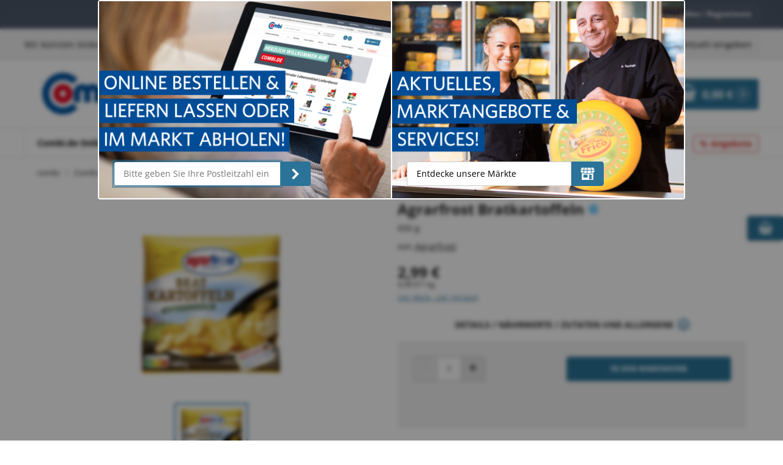

--- FILE ---
content_type: text/html; charset=UTF-8
request_url: https://www.combi.de/agrarfrost_bratkartoffeln_4503092070.html
body_size: 32268
content:
<!DOCTYPE html>



<html lang="de" class="no-js">
<head>
    <meta charset="utf-8">
<meta http-equiv="x-ua-compatible" content="ie=edge">
<meta name="viewport" content="width=device-width, initial-scale=1, shrink-to-fit=no, maximum-scale=1">

<script>(function(H){H.className=H.className.replace(/\bno-js\b/,'js')})(document.documentElement)</script>

<script type="text/javascript" defer>
    window.econda = {
        onReady:[
            () => {
                const request = new econda.recengine.Request();
                window.econdaParameters = request.getRecommendationServiceParameters();
            }
        ],
        ready: function (f) { this.onReady.push(f); }
    };

    window.emos3 = window.emos3 || {
        PRIV_MODE: (() => {
            if (decodeURIComponent(document.cookie).includes('ecOptOut=true')) {
                return '1';
            }

            if (decodeURIComponent(document.cookie).split(';').some(c => c.trim().split('=')[1].includes('statistics'))) {
                return '3';
            }

            return '2';
        })(),

        stored:[],
        send: function(p){this.stored.push(p);}
    };
</script>

<script type="text/javascript" src="/bundles/baseshopconnector/js/econda/econda_combi.js" defer></script>


<title>Agrarfrost Bratkartoffeln (600 g)</title><meta name="description" content="Agrarfrost Bratkartoffeln online kaufen" />
<link rel="canonical" href="https://www.combi.de/agrarfrost_bratkartoffeln_4503092070.html" />
    <link rel="manifest" href="/favicon/site.webmanifest">
    <link rel="icon" href="/favicon/favicon.ico" type="image/x-icon">
    <link rel="apple-touch-icon" sizes="180x180"
          href="/favicon/apple-touch-icon.png">
    <link rel="icon" type="image/png" href="/favicon/favicon-64x64.png" sizes="64x64">
    <link rel="icon" type="image/png" href="/favicon/favicon-32x32-Co.png" sizes="32x32">
    <link rel="icon" type="image/png" href="/favicon/favicon-16x16.png" sizes="16x16">
    <meta name="application-name"
          content="Combi.de - Ihr Online-Supermarkt. Lebensmittel online bestellen und bis zur Haustür liefern lassen.">
    <meta name="msapplication-TileColor" content="#64a70b">
    <meta name="msapplication-TileImage" content="/favicon/mstile-144x144.png">
    <meta name="msapplication-square70x70logo" content="/favicon/mstile-70x70.png">
    <meta name="msapplication-square150x150logo" content="/favicon/mstile-150x150.png">
    <meta name="msapplication-wide310x150logo" content="/favicon/mstile-310x150.png">
    <meta name="msapplication-square310x310logo" content="/favicon/mstile-310x310.png">

<meta name="csrf-token" content="7_v0Iw6ZXre_4Z64-3ORgfNsXJ86l5C9ICUnKOk_2DQ">



<link rel="stylesheet" href="/bundles/baseshopconnector/shops/combi/appMain.9cb0a760.css">    <meta property="og:title" content ="Agrarfrost Bratkartoffeln">
<meta property="og:type" content ="product">
<meta property="og:url" content ="https://www.combi.de/agrarfrost_bratkartoffeln_4503092070.html">
<meta property="og:locale" content ="de_DE">
<meta property="og:description" content ="Die Bratkartoffeln von Agrarfrost werden aus ausgesuchten Qualit&auml;tskartoffeln sorgf&auml;ltig verarbeitet und schmecken lecker und knusprig frisch.
Ohne Geschmacksverst&auml;rker.">
<meta property="og:site_name" content ="combi.de">
<meta property="product:price:amount" content ="2,99">
<meta property="product:price:currency" content ="EUR">
<meta property="product:availability" content ="instock">
<meta property="product:condition" content ="new">
<meta property="product:ean" content ="4003880138050">
<meta property="product:is_product_shareable" content ="true">
<meta property="product:category" content ="Kartoffelpuffer">
<meta property="product:brand" content ="Agrarfrost">


<script>baseProvidedData = {"siteMessages":[],"siteInfo":{"currentPageType":"product"}};</script>    
<script type="text/javascript">
        var toolboxJsFrontend = {
            translations : {                'toolbox.goptout_already_opt_out': 'toolbox.goptout_already_opt_out',
                                'toolbox.goptout_successfully_opt_out': 'toolbox.goptout_successfully_opt_out',
                }
        };
            </script>
<script>
    
            var _ptg = _ptg || {};
    _ptg.options = _ptg.options || {};

    
            
    </script>


    <script src="/bundles/pimcorecore/js/targeting.js"></script></head>
<body class="page page--menu-main-off" data-controller="delivery-info-loader">

    <div class="shortcut-menu">
        <ul>
            <li><a href="#content">Zum Hauptinhalt springen</a></li>
            <li><a href="#category-navigation">Zur Navigation springen</a></li>
            <li><button>Zur Suche springen</button></li>
        </ul>
    </div>

    <div class="page--sidebar" data-controller="sticky-until-footer">
        <div class="page__wrapper">
            
<header id="header" class="page__header page__header--common">
    
    <div class="page__header__user-bar user-bar">
        <nav class="nav-user" aria-label="Trusted Shops Wertung, Firmenservice und Kontoverwaltung">
            <ul class="nav-user__list">
    <li class="nav-user__item nav-user__item--full-height">
                    <div class="store-rate">
                <div class="store-rate__badge" id="trusted-shops-badge">
                </div>
                <div class="store-rate__rating" id="trusted-shops-rating">
                </div>
            </div>
            </li>
    <li class="nav-user__item">
        <a href="/newsletter/subscribe" class="nav-user__link">Newsletter</a>
    </li>
    <li class="nav-user__item">
        <a href="/service/freunde-werben-freunde" class="nav-user__link">10-&euro;-Prämie sichern</a>
    </li>
    <li class="nav-user__item">
        <a href="https://karriere.combi.de/?utm_source=combi%20homepage&utm_medium=combi%20homepage&utm_campaign=combi%20homepage" class="nav-user__link">Jobs & Karriere</a>
    </li>
    <li class="nav-user__item nav-user__item--restrict">
        <a href="/login" class="nav-user__link nav-user__link--restrict">
            <i class="icon" data-icon="user" aria-hidden="true"></i>
            Anmelden / Registrieren
        </a>
    </li>
</ul>
        </nav>
    </div>

            <div
            class="page__header-delivery-info"
            data-controller="delivery-info"
            data-delivery-info-teaser-value="true"
        >
            <div data-delivery-info-target="app"></div>
        </div>
    
    <div class="page__header__body">
        <div class="page__logo page__header__logo header__logo">
    <a href="/" class="page_logo__link" id="logo">
        <img
            src="/bundles/baseshopconnector/assets/logo-combi.svg"
            alt="Logo combi.de"
            width="142"
            class="page__logo__img">
    </a>
</div>

        
<div role="search" class="search-container" data-controller="search" data-search-origin-value="other">
    <button class="search-input-button" data-action="search#open">
        <span class="search-input-text search-input-placeholder">Nach Produkten suchen</span>
        <span class="btn--icon search-input-icon" aria-hidden="true">
            <i class="icon icon--search">
                <svg class="icon__svg" data-svg-id="search" aria-label="search" focusable="false" xmlns="http://www.w3.org/2000/svg">
                    <use xlink:href="#search" />
                </svg>
            </i>
        </span>
    </button>

    <dialog class="search-dialog" data-search-target="dialog" tabindex="-1">
        <div class="search-dialog-content">
            <form class="search-dialog-header" action="/search">
                <button class="btn btn--reset search-dialog-close" type="button" data-action="search#close" aria-label="Suche schließen">
                    <span aria-hidden="true">
                        <i class="icon icon--arrow-left">
                            <svg class="icon__svg" data-svg-id="arrow-left" focusable="false" xmlns="http://www.w3.org/2000/svg">
                                <use xlink:href="#arrow-left" />
                            </svg>
                        </i>
                    </span>
                </button>

                <div class="search-dialog-input">
                    <input
                        name="query"
                        role="combobox"
                        class="input__text input__text--search"
                        data-action="input->search#update"
                        data-search-target="input"
                        aria-controls="search-dialog-list"
                        aria-owns="search-dialog-list"
                        type="text"
                        placeholder="Nach Produkten suchen"
                        autocomplete="off"
                        autofocus
                        aria-label="Nach Produkten suchen"
                        aria-autocomplete="both"
                        aria-expanded="true"
                        aria-haspopup="false"
                    >

                    <button type="submit" class="btn btn--reset" aria-label="Suchen">
                        <span class="btn--icon">
                            <i class="icon icon--search" aria-label="search-button">
                                <svg class="icon__svg" data-svg-id="search" aria-label="search" focusable="false" xmlns="http://www.w3.org/2000/svg">
                                    <use xlink:href="#search" />
                                </svg>
                            </i>
                        </span>
                    </button>
                </div>
            </form>

            <div id="search-dialog-list"
                 class="search-dialog-list preloader-container preloader-container--active"
                 data-controller="search-slider"
                 data-search-slider-clicked-placement-value="SEARCH_LIST_CLICKED"
                 data-search-slider-narrow-value="true"
                 data-search-target="list"
                 tabindex="-1"
            >
            </div>

            <div class="search-dialog-footer">
                <strong>
                                            Preise inkl. MwSt.,
                                        <a href="/versandkosten">zzgl. Versand</a>
                </strong>
                <br />
                <span>* Niedrigster Preis der letzten 30 Tage</span>
            </div>
        </div>
    </dialog>
</div>

        <div class="page__header__marketfinder market-header market-header--market-notselected">
    <div class="market-header__info" aria-label="Heimatmarkt für Prospektanzeige">
        <span class="market-header__info--name">Ihr Combi: <span class="market-header__info--city"></span></span>
        <span class="market-header__info--addr"></span>
        <span class="market-header__info--openings">
            <i class="icon" aria-hidden="true"><svg class="icon__svg" xmlns="http://www.w3.org/2000/svg"><use xlink:href="#clock"></use></svg></i>
            <span></span>
        </span>
    </div>
    <div class="market-header__links" aria-label="Marktinfo">
        <a class="market-header__link market-header__link--detail" href="#" title="Marktdetails anzeigen">
            <i class="icon" aria-hidden="true"><svg class="icon__svg" xmlns="http://www.w3.org/2000/svg"><use xlink:href="#info-simple"></use></svg></i>
            <span>Marktdetails</span>
        </a>
        <a class="market-header__link market-header__link--change" href="#" title="Markt wechseln">
            <i class="icon" aria-hidden="true"><svg class="icon__svg" xmlns="http://www.w3.org/2000/svg"><use xlink:href="#refresh"></use></svg></i>
            <span>Markt wechseln</span>
        </a>
    </div>
</div>

        <nav class="page__header__nav-quick nav-quick">
            <ul class="nav-quick__list ">
    
    <li class="nav-quick__item nav-quick__item--cart">
        <a
    href="/cart"
    aria-label="Zum Warenkorb"
    class="link-cart"
    data-controller="cart-widget replacement"
    data-action="cart-widget:update->replacement#replace"
    data-replacement-selector-value=".link-cart"
    data-listid="188874957"
    data-listtype="cart"
    data-accesskey="f939d2df729c93f648ab54232ed168136af44516"
    data-variant="cart.small"
>
    <span class="icon">
        <svg class="icon__svg" xmlns="http://www.w3.org/2000/svg">
            <use xlink:href="#basket"></use>
        </svg>
    </span>

    <span class="link-cart__value">
        0,00 €    </span>

    <span class="link-cart__counter">
        0    </span>
</a>
    </li>
</ul>
        </nav>

    </div>

    <nav class="page__header__nav page__nav" aria-label="Rubriken">
        <ul class="nav-main">
    <li class="nav-main__item nav-main__item--cats">
    <button type="button" id="category-navigation" class="nav-main__all-cats" data-back-label="Hauptmenü" aria-label="Mit Enter öffnen" tabindex="0">
        <span class="text">Combi.de Onlineshop </span>
        <i class="icon" data-icon="arrow" aria-hidden="true"></i>
    </button>

    <ul class="nav-cats nav-cats--lvl-0">
  <li class="nav-cats__item">
      <a href="/aktuelle_angebote_220060000.html" class="nav-cats__link" aria-label="Aktuelle Angebote, nutzen Sie die rechten Pfeiltaste, oder Tab, um die Unterkategorien von Aktuelle Angebote zu öffnen."> Aktuelle Angebote </a>

            <button class="nav-cats__more" aria-label="Unterkategorien anzeigen">
            <i class="icon icon--arrow">
                <svg class="icon__svg" data-svg-id="arrow" xmlns="http://www.w3.org/2000/svg">
                    <use xlink:href="#arrow"></use>
                </svg>
            </i>
        </button>
        <span class="visually-hidden">Unterkategorien anzeigen</span>
            <ul class="nav-cats nav-cats--lvl-1 nav-cats--sub">
<li class="nav-cats__item nav-cats__item--back">
    <button class="nav-cats__back">
        <i class="icon icon--arrow">
            <svg class="icon__svg" data-svg-id="arrow" xmlns="http://www.w3.org/2000/svg"><use xlink:href="#arrow"></use></svg>
        </i>
        <span class="visually-hidden">Oberkategorie anzeigen</span>
    </button>
    <span>Aktuelle Angebote</span>
</li>
    <li class="nav-cats__item">
        <a href="/alle_angebote_220012809.html" class="nav-cats__link" aria-label="Alle Angebote, nutzen Sie Pfeiltasten oder Tab, um durch Alle Angebote und Unterkategorien zu navigieren."> Alle Angebote </a>

        </li>
    <li class="nav-cats__item">
        <a href="/bis_15_prozent_ersparnis_220060100.html" class="nav-cats__link" aria-label="Bis 15% Ersparnis, nutzen Sie Pfeiltasten oder Tab, um durch Bis 15% Ersparnis und Unterkategorien zu navigieren."> Bis 15% Ersparnis </a>

        </li>
    <li class="nav-cats__item">
        <a href="/bis_25_prozent_ersparnis_220060200.html" class="nav-cats__link" aria-label="Bis 25% Ersparnis, nutzen Sie Pfeiltasten oder Tab, um durch Bis 25% Ersparnis und Unterkategorien zu navigieren."> Bis 25% Ersparnis </a>

        </li>
    <li class="nav-cats__item">
        <a href="/ab_25_prozent_ersparnis_220060300.html" class="nav-cats__link" aria-label="Ab 25% Ersparnis, nutzen Sie Pfeiltasten oder Tab, um durch Ab 25% Ersparnis und Unterkategorien zu navigieren."> Ab 25% Ersparnis </a>

        </li>
    <li class="nav-cats__item">
        <a href="/vorteilskauf_225000000.html" class="nav-cats__link" aria-label="Vorteilskauf, nutzen Sie Pfeiltasten oder Tab, um durch Vorteilskauf und Unterkategorien zu navigieren."> Vorteilskauf </a>

            <button class="nav-cats__more" aria-label="Unterkategorien anzeigen">
            <i class="icon icon--arrow">
                <svg class="icon__svg" data-svg-id="arrow" xmlns="http://www.w3.org/2000/svg">
                    <use xlink:href="#arrow"></use>
                </svg>
            </i>
        </button>
        <span class="visually-hidden">Unterkategorien anzeigen</span>
              <ul class="nav-cats nav-cats--lvl-2 nav-cats--sub">
<li class="nav-cats__item nav-cats__item--back">
    <button class="nav-cats__back">
        <i class="icon icon--arrow">
            <svg class="icon__svg" data-svg-id="arrow" xmlns="http://www.w3.org/2000/svg"><use xlink:href="#arrow"></use></svg>
        </i>
        <span class="visually-hidden">Oberkategorie anzeigen</span>
    </button>
    <span>Vorteilskauf</span>
</li>
      <li class="nav-cats__item">
          <a href="/vorteilskauf_lebensmittel_220010598.html" class="nav-cats__link" aria-label="Vorteilskauf Lebensmittel"> Vorteilskauf Lebensmittel </a>

          </li>
      <li class="nav-cats__item">
          <a href="/vorteilskauf_frische_artikel_220010599.html" class="nav-cats__link" aria-label="Vorteilskauf Frische Artikel"> Vorteilskauf Frische Artikel </a>

          </li>
      <li class="nav-cats__item">
          <a href="/vorteilskauf_drogerie_220010602.html" class="nav-cats__link" aria-label="Vorteilskauf Drogerie"> Vorteilskauf Drogerie </a>

          </li>
      <li class="nav-cats__item">
          <a href="/vorteilskauf_tier_220010603.html" class="nav-cats__link" aria-label="Vorteilskauf Tier"> Vorteilskauf Tier </a>

          </li>
      <li class="nav-cats__item">
          <a href="/vorteilskauf_haushalt_220010604.html" class="nav-cats__link" aria-label="Vorteilskauf Haushalt"> Vorteilskauf Haushalt </a>

          </li>
      <li class="nav-cats__item">
          <a href="/vorteilskauf_getraenke_220010600.html" class="nav-cats__link" aria-label="Vorteilskauf Getränke"> Vorteilskauf Getränke </a>

          </li>
      </ul>
    </li>
    </ul>
  </li>
  <li class="nav-cats__item">
      <a href="/obst_und_gemuese_210001100.html" class="nav-cats__link" aria-label="Obst &amp; Gemüse, nutzen Sie die rechten Pfeiltaste, oder Tab, um die Unterkategorien von Obst &amp; Gemüse zu öffnen."> Obst &amp; Gemüse </a>

            <button class="nav-cats__more" aria-label="Unterkategorien anzeigen">
            <i class="icon icon--arrow">
                <svg class="icon__svg" data-svg-id="arrow" xmlns="http://www.w3.org/2000/svg">
                    <use xlink:href="#arrow"></use>
                </svg>
            </i>
        </button>
        <span class="visually-hidden">Unterkategorien anzeigen</span>
            <ul class="nav-cats nav-cats--lvl-1 nav-cats--sub">
<li class="nav-cats__item nav-cats__item--back">
    <button class="nav-cats__back">
        <i class="icon icon--arrow">
            <svg class="icon__svg" data-svg-id="arrow" xmlns="http://www.w3.org/2000/svg"><use xlink:href="#arrow"></use></svg>
        </i>
        <span class="visually-hidden">Oberkategorie anzeigen</span>
    </button>
    <span>Obst &amp; Gemüse</span>
</li>
    <li class="nav-cats__item">
        <a href="/gemuese_210001106.html" class="nav-cats__link" aria-label="Gemüse, nutzen Sie Pfeiltasten oder Tab, um durch Gemüse und Unterkategorien zu navigieren."> Gemüse </a>

            <button class="nav-cats__more" aria-label="Unterkategorien anzeigen">
            <i class="icon icon--arrow">
                <svg class="icon__svg" data-svg-id="arrow" xmlns="http://www.w3.org/2000/svg">
                    <use xlink:href="#arrow"></use>
                </svg>
            </i>
        </button>
        <span class="visually-hidden">Unterkategorien anzeigen</span>
              <ul class="nav-cats nav-cats--lvl-2 nav-cats--sub">
<li class="nav-cats__item nav-cats__item--back">
    <button class="nav-cats__back">
        <i class="icon icon--arrow">
            <svg class="icon__svg" data-svg-id="arrow" xmlns="http://www.w3.org/2000/svg"><use xlink:href="#arrow"></use></svg>
        </i>
        <span class="visually-hidden">Oberkategorie anzeigen</span>
    </button>
    <span>Gemüse</span>
</li>
      <li class="nav-cats__item">
          <a href="/auberginen-_zucchini_und_kuerbisse_210003051.html" class="nav-cats__link" aria-label="Auberginen, Zucchini &amp; Kürbisse"> Auberginen, Zucchini &amp; Kürbisse </a>

          </li>
      <li class="nav-cats__item">
          <a href="/mais_210002795.html" class="nav-cats__link" aria-label="Mais"> Mais </a>

          </li>
      <li class="nav-cats__item">
          <a href="/kartoffeln_210002510.html" class="nav-cats__link" aria-label="Kartoffeln"> Kartoffeln </a>

          </li>
      <li class="nav-cats__item">
          <a href="/kohl-_und_bluetengemuese_210001108.html" class="nav-cats__link" aria-label="Kohl- und Blütengemüse"> Kohl- und Blütengemüse </a>

          </li>
      <li class="nav-cats__item">
          <a href="/lauch_und_porree_210002512.html" class="nav-cats__link" aria-label="Lauch &amp; Porree"> Lauch &amp; Porree </a>

          </li>
      <li class="nav-cats__item">
          <a href="/paprika_210002515.html" class="nav-cats__link" aria-label="Paprika"> Paprika </a>

          </li>
      <li class="nav-cats__item">
          <a href="/pilze_frisch_210002521.html" class="nav-cats__link" aria-label="Pilze frisch"> Pilze frisch </a>

          </li>
      <li class="nav-cats__item">
          <a href="/salate_210002516.html" class="nav-cats__link" aria-label="Salate"> Salate </a>

          </li>
      <li class="nav-cats__item">
          <a href="/tomaten_und_gurken_210001110.html" class="nav-cats__link" aria-label="Tomaten &amp; Gurken"> Tomaten &amp; Gurken </a>

          </li>
      <li class="nav-cats__item">
          <a href="/wurzelgemuese_210001111.html" class="nav-cats__link" aria-label="Wurzelgemüse"> Wurzelgemüse </a>

          </li>
      <li class="nav-cats__item">
          <a href="/zwiebeln_und_knoblauch_210001112.html" class="nav-cats__link" aria-label="Zwiebeln &amp; Knoblauch"> Zwiebeln &amp; Knoblauch </a>

          </li>
      </ul>
    </li>
    <li class="nav-cats__item">
        <a href="/obst_210001101.html" class="nav-cats__link" aria-label="Obst, nutzen Sie Pfeiltasten oder Tab, um durch Obst und Unterkategorien zu navigieren."> Obst </a>

            <button class="nav-cats__more" aria-label="Unterkategorien anzeigen">
            <i class="icon icon--arrow">
                <svg class="icon__svg" data-svg-id="arrow" xmlns="http://www.w3.org/2000/svg">
                    <use xlink:href="#arrow"></use>
                </svg>
            </i>
        </button>
        <span class="visually-hidden">Unterkategorien anzeigen</span>
              <ul class="nav-cats nav-cats--lvl-2 nav-cats--sub">
<li class="nav-cats__item nav-cats__item--back">
    <button class="nav-cats__back">
        <i class="icon icon--arrow">
            <svg class="icon__svg" data-svg-id="arrow" xmlns="http://www.w3.org/2000/svg"><use xlink:href="#arrow"></use></svg>
        </i>
        <span class="visually-hidden">Oberkategorie anzeigen</span>
    </button>
    <span>Obst</span>
</li>
      <li class="nav-cats__item">
          <a href="/aepfel_210002501.html" class="nav-cats__link" aria-label="Äpfel"> Äpfel </a>

          </li>
      <li class="nav-cats__item">
          <a href="/bananen_210002502.html" class="nav-cats__link" aria-label="Bananen"> Bananen </a>

          </li>
      <li class="nav-cats__item">
          <a href="/beeren_210001102.html" class="nav-cats__link" aria-label="Beeren"> Beeren </a>

          </li>
      <li class="nav-cats__item">
          <a href="/birnen_210002118.html" class="nav-cats__link" aria-label="Birnen"> Birnen </a>

          </li>
      <li class="nav-cats__item">
          <a href="/exotische_fruechte_210001103.html" class="nav-cats__link" aria-label="Exotische Früchte"> Exotische Früchte </a>

          </li>
      <li class="nav-cats__item">
          <a href="/melonen_210002054.html" class="nav-cats__link" aria-label="Melonen"> Melonen </a>

          </li>
      <li class="nav-cats__item">
          <a href="/smoothies_210006582.html" class="nav-cats__link" aria-label="Smoothies"> Smoothies </a>

          </li>
      <li class="nav-cats__item">
          <a href="/trauben_210002102.html" class="nav-cats__link" aria-label="Trauben"> Trauben </a>

          </li>
      <li class="nav-cats__item">
          <a href="/zitrusfruechte_210001104.html" class="nav-cats__link" aria-label="Zitrusfrüchte"> Zitrusfrüchte </a>

          </li>
      </ul>
    </li>
    <li class="nav-cats__item">
        <a href="/trockenfruechte_und_nuesse_210001113.html" class="nav-cats__link" aria-label="Trockenfrüchte &amp; Nüsse, nutzen Sie Pfeiltasten oder Tab, um durch Trockenfrüchte &amp; Nüsse und Unterkategorien zu navigieren."> Trockenfrüchte &amp; Nüsse </a>

            <button class="nav-cats__more" aria-label="Unterkategorien anzeigen">
            <i class="icon icon--arrow">
                <svg class="icon__svg" data-svg-id="arrow" xmlns="http://www.w3.org/2000/svg">
                    <use xlink:href="#arrow"></use>
                </svg>
            </i>
        </button>
        <span class="visually-hidden">Unterkategorien anzeigen</span>
              <ul class="nav-cats nav-cats--lvl-2 nav-cats--sub">
<li class="nav-cats__item nav-cats__item--back">
    <button class="nav-cats__back">
        <i class="icon icon--arrow">
            <svg class="icon__svg" data-svg-id="arrow" xmlns="http://www.w3.org/2000/svg"><use xlink:href="#arrow"></use></svg>
        </i>
        <span class="visually-hidden">Oberkategorie anzeigen</span>
    </button>
    <span>Trockenfrüchte &amp; Nüsse</span>
</li>
      <li class="nav-cats__item">
          <a href="/nuesse_und_kerne_210002509.html" class="nav-cats__link" aria-label="Nüsse &amp; Kerne"> Nüsse &amp; Kerne </a>

          </li>
      <li class="nav-cats__item">
          <a href="/trockenfruechte_210002390.html" class="nav-cats__link" aria-label="Trockenfrüchte"> Trockenfrüchte </a>

          </li>
      </ul>
    </li>
    <li class="nav-cats__item">
        <a href="/superfoods_220010873.html" class="nav-cats__link" aria-label="Superfoods, nutzen Sie Pfeiltasten oder Tab, um durch Superfoods und Unterkategorien zu navigieren."> Superfoods </a>

        </li>
    </ul>
  </li>
  <li class="nav-cats__item">
      <a href="/frische_und_kuehlung_210007704.html" class="nav-cats__link" aria-label="Frische &amp; Kühlung, nutzen Sie die rechten Pfeiltaste, oder Tab, um die Unterkategorien von Frische &amp; Kühlung zu öffnen."> Frische &amp; Kühlung </a>

            <button class="nav-cats__more" aria-label="Unterkategorien anzeigen">
            <i class="icon icon--arrow">
                <svg class="icon__svg" data-svg-id="arrow" xmlns="http://www.w3.org/2000/svg">
                    <use xlink:href="#arrow"></use>
                </svg>
            </i>
        </button>
        <span class="visually-hidden">Unterkategorien anzeigen</span>
            <ul class="nav-cats nav-cats--lvl-1 nav-cats--sub">
<li class="nav-cats__item nav-cats__item--back">
    <button class="nav-cats__back">
        <i class="icon icon--arrow">
            <svg class="icon__svg" data-svg-id="arrow" xmlns="http://www.w3.org/2000/svg"><use xlink:href="#arrow"></use></svg>
        </i>
        <span class="visually-hidden">Oberkategorie anzeigen</span>
    </button>
    <span>Frische &amp; Kühlung</span>
</li>
    <li class="nav-cats__item">
        <a href="/kaese_210006062.html" class="nav-cats__link" aria-label="Käse, nutzen Sie Pfeiltasten oder Tab, um durch Käse und Unterkategorien zu navigieren."> Käse </a>

            <button class="nav-cats__more" aria-label="Unterkategorien anzeigen">
            <i class="icon icon--arrow">
                <svg class="icon__svg" data-svg-id="arrow" xmlns="http://www.w3.org/2000/svg">
                    <use xlink:href="#arrow"></use>
                </svg>
            </i>
        </button>
        <span class="visually-hidden">Unterkategorien anzeigen</span>
              <ul class="nav-cats nav-cats--lvl-2 nav-cats--sub">
<li class="nav-cats__item nav-cats__item--back">
    <button class="nav-cats__back">
        <i class="icon icon--arrow">
            <svg class="icon__svg" data-svg-id="arrow" xmlns="http://www.w3.org/2000/svg"><use xlink:href="#arrow"></use></svg>
        </i>
        <span class="visually-hidden">Oberkategorie anzeigen</span>
    </button>
    <span>Käse</span>
</li>
      <li class="nav-cats__item">
          <a href="/feta_und_mozzarella_210001127.html" class="nav-cats__link" aria-label="Feta &amp; Mozzarella"> Feta &amp; Mozzarella </a>

          </li>
      <li class="nav-cats__item">
          <a href="/schmelzkaese_und_raclettekaese_210001126.html" class="nav-cats__link" aria-label="Schmelzkäse &amp; Raclettekäse"> Schmelzkäse &amp; Raclettekäse </a>

          </li>
      <li class="nav-cats__item">
          <a href="/reibekaese_210001124.html" class="nav-cats__link" aria-label="Reibekäse"> Reibekäse </a>

          </li>
      <li class="nav-cats__item">
          <a href="/frischkaese_210001125.html" class="nav-cats__link" aria-label="Frischkäse"> Frischkäse </a>

          </li>
      <li class="nav-cats__item">
          <a href="/weichkaese_210006178.html" class="nav-cats__link" aria-label="Weichkäse"> Weichkäse </a>

          </li>
      <li class="nav-cats__item">
          <a href="/schnittkaese_und_halbhartkaese_210006164.html" class="nav-cats__link" aria-label="Schnittkäse &amp; Halbhartkäse"> Schnittkäse &amp; Halbhartkäse </a>

          </li>
      <li class="nav-cats__item">
          <a href="/hartkaese_210006755.html" class="nav-cats__link" aria-label="Hartkäse"> Hartkäse </a>

          </li>
      <li class="nav-cats__item">
          <a href="/sauermilchkaese_210006207.html" class="nav-cats__link" aria-label="Sauermilchkäse"> Sauermilchkäse </a>

          </li>
      <li class="nav-cats__item">
          <a href="/pflanzliche_alternativen_210007732.html" class="nav-cats__link" aria-label="Pflanzliche Alternativen"> Pflanzliche Alternativen </a>

          </li>
      </ul>
    </li>
    <li class="nav-cats__item">
        <a href="/milch_und_sahne_210006063.html" class="nav-cats__link" aria-label="Milch &amp; Sahne, nutzen Sie Pfeiltasten oder Tab, um durch Milch &amp; Sahne und Unterkategorien zu navigieren."> Milch &amp; Sahne </a>

            <button class="nav-cats__more" aria-label="Unterkategorien anzeigen">
            <i class="icon icon--arrow">
                <svg class="icon__svg" data-svg-id="arrow" xmlns="http://www.w3.org/2000/svg">
                    <use xlink:href="#arrow"></use>
                </svg>
            </i>
        </button>
        <span class="visually-hidden">Unterkategorien anzeigen</span>
              <ul class="nav-cats nav-cats--lvl-2 nav-cats--sub">
<li class="nav-cats__item nav-cats__item--back">
    <button class="nav-cats__back">
        <i class="icon icon--arrow">
            <svg class="icon__svg" data-svg-id="arrow" xmlns="http://www.w3.org/2000/svg"><use xlink:href="#arrow"></use></svg>
        </i>
        <span class="visually-hidden">Oberkategorie anzeigen</span>
    </button>
    <span>Milch &amp; Sahne</span>
</li>
      <li class="nav-cats__item">
          <a href="/milch_und_drinks_210001131.html" class="nav-cats__link" aria-label="Milch &amp; Drinks"> Milch &amp; Drinks </a>

          </li>
      <li class="nav-cats__item">
          <a href="/kondensmilch_210001154.html" class="nav-cats__link" aria-label="Kondensmilch"> Kondensmilch </a>

          </li>
      <li class="nav-cats__item">
          <a href="/pflanzliche_alternativen_210007730.html" class="nav-cats__link" aria-label="Pflanzliche Alternativen"> Pflanzliche Alternativen </a>

          </li>
      <li class="nav-cats__item">
          <a href="/sahne_und_rahm_210001132.html" class="nav-cats__link" aria-label="Sahne &amp; Rahm"> Sahne &amp; Rahm </a>

          </li>
      </ul>
    </li>
    <li class="nav-cats__item">
        <a href="/joghurt-_dessert_und_quark_210006068.html" class="nav-cats__link" aria-label="Joghurt, Dessert &amp; Quark, nutzen Sie Pfeiltasten oder Tab, um durch Joghurt, Dessert &amp; Quark und Unterkategorien zu navigieren."> Joghurt, Dessert &amp; Quark </a>

            <button class="nav-cats__more" aria-label="Unterkategorien anzeigen">
            <i class="icon icon--arrow">
                <svg class="icon__svg" data-svg-id="arrow" xmlns="http://www.w3.org/2000/svg">
                    <use xlink:href="#arrow"></use>
                </svg>
            </i>
        </button>
        <span class="visually-hidden">Unterkategorien anzeigen</span>
              <ul class="nav-cats nav-cats--lvl-2 nav-cats--sub">
<li class="nav-cats__item nav-cats__item--back">
    <button class="nav-cats__back">
        <i class="icon icon--arrow">
            <svg class="icon__svg" data-svg-id="arrow" xmlns="http://www.w3.org/2000/svg"><use xlink:href="#arrow"></use></svg>
        </i>
        <span class="visually-hidden">Oberkategorie anzeigen</span>
    </button>
    <span>Joghurt, Dessert &amp; Quark</span>
</li>
      <li class="nav-cats__item">
          <a href="/joghurt_210001134.html" class="nav-cats__link" aria-label="Joghurt"> Joghurt </a>

          </li>
      <li class="nav-cats__item">
          <a href="/quark_210001133.html" class="nav-cats__link" aria-label="Quark"> Quark </a>

          </li>
      <li class="nav-cats__item">
          <a href="/dessert_und_snacks_210001135.html" class="nav-cats__link" aria-label="Dessert &amp; Snacks"> Dessert &amp; Snacks </a>

          </li>
      <li class="nav-cats__item">
          <a href="/pflanzliche_alternativen_210007731.html" class="nav-cats__link" aria-label="Pflanzliche Alternativen"> Pflanzliche Alternativen </a>

          </li>
      </ul>
    </li>
    <li class="nav-cats__item">
        <a href="/frischetheken_210007586.html" class="nav-cats__link" aria-label="Frischetheken, nutzen Sie Pfeiltasten oder Tab, um durch Frischetheken und Unterkategorien zu navigieren."> Frischetheken </a>

            <button class="nav-cats__more" aria-label="Unterkategorien anzeigen">
            <i class="icon icon--arrow">
                <svg class="icon__svg" data-svg-id="arrow" xmlns="http://www.w3.org/2000/svg">
                    <use xlink:href="#arrow"></use>
                </svg>
            </i>
        </button>
        <span class="visually-hidden">Unterkategorien anzeigen</span>
              <ul class="nav-cats nav-cats--lvl-2 nav-cats--sub">
<li class="nav-cats__item nav-cats__item--back">
    <button class="nav-cats__back">
        <i class="icon icon--arrow">
            <svg class="icon__svg" data-svg-id="arrow" xmlns="http://www.w3.org/2000/svg"><use xlink:href="#arrow"></use></svg>
        </i>
        <span class="visually-hidden">Oberkategorie anzeigen</span>
    </button>
    <span>Frischetheken</span>
</li>
      <li class="nav-cats__item">
          <a href="/aus_unserer_wursttheke_220000114.html" class="nav-cats__link" aria-label="Aus unserer Wursttheke"> Aus unserer Wursttheke </a>

          </li>
      <li class="nav-cats__item">
          <a href="/aus_unserer_fachfleischerei_220000281.html" class="nav-cats__link" aria-label="Aus unserer Fachfleischerei"> Aus unserer Fachfleischerei </a>

          </li>
      </ul>
    </li>
    <li class="nav-cats__item">
        <a href="/eier_210002871.html" class="nav-cats__link" aria-label="Eier, nutzen Sie Pfeiltasten oder Tab, um durch Eier und Unterkategorien zu navigieren."> Eier </a>

            <button class="nav-cats__more" aria-label="Unterkategorien anzeigen">
            <i class="icon icon--arrow">
                <svg class="icon__svg" data-svg-id="arrow" xmlns="http://www.w3.org/2000/svg">
                    <use xlink:href="#arrow"></use>
                </svg>
            </i>
        </button>
        <span class="visually-hidden">Unterkategorien anzeigen</span>
              <ul class="nav-cats nav-cats--lvl-2 nav-cats--sub">
<li class="nav-cats__item nav-cats__item--back">
    <button class="nav-cats__back">
        <i class="icon icon--arrow">
            <svg class="icon__svg" data-svg-id="arrow" xmlns="http://www.w3.org/2000/svg"><use xlink:href="#arrow"></use></svg>
        </i>
        <span class="visually-hidden">Oberkategorie anzeigen</span>
    </button>
    <span>Eier</span>
</li>
      <li class="nav-cats__item">
          <a href="/fluessigei_210006195.html" class="nav-cats__link" aria-label="Flüssigei"> Flüssigei </a>

          </li>
      <li class="nav-cats__item">
          <a href="/frische_eier_210006193.html" class="nav-cats__link" aria-label="Frische Eier"> Frische Eier </a>

          </li>
      </ul>
    </li>
    <li class="nav-cats__item">
        <a href="/dips_und_tzaziki_210002392.html" class="nav-cats__link" aria-label="Dips &amp; Tzaziki, nutzen Sie Pfeiltasten oder Tab, um durch Dips &amp; Tzaziki und Unterkategorien zu navigieren."> Dips &amp; Tzaziki </a>

            <button class="nav-cats__more" aria-label="Unterkategorien anzeigen">
            <i class="icon icon--arrow">
                <svg class="icon__svg" data-svg-id="arrow" xmlns="http://www.w3.org/2000/svg">
                    <use xlink:href="#arrow"></use>
                </svg>
            </i>
        </button>
        <span class="visually-hidden">Unterkategorien anzeigen</span>
              <ul class="nav-cats nav-cats--lvl-2 nav-cats--sub">
<li class="nav-cats__item nav-cats__item--back">
    <button class="nav-cats__back">
        <i class="icon icon--arrow">
            <svg class="icon__svg" data-svg-id="arrow" xmlns="http://www.w3.org/2000/svg"><use xlink:href="#arrow"></use></svg>
        </i>
        <span class="visually-hidden">Oberkategorie anzeigen</span>
    </button>
    <span>Dips &amp; Tzaziki</span>
</li>
      <li class="nav-cats__item">
          <a href="/sour_cream_210003230.html" class="nav-cats__link" aria-label="Sour Cream"> Sour Cream </a>

          </li>
      <li class="nav-cats__item">
          <a href="/tzaziki_und_knoblauchcreme_210003228.html" class="nav-cats__link" aria-label="Tzaziki &amp; Knoblauchcreme"> Tzaziki &amp; Knoblauchcreme </a>

          </li>
      <li class="nav-cats__item">
          <a href="/wuerzbeilagen_210003231.html" class="nav-cats__link" aria-label="Würzbeilagen"> Würzbeilagen </a>

          </li>
      <li class="nav-cats__item">
          <a href="/dips_210003229.html" class="nav-cats__link" aria-label="Dips"> Dips </a>

          </li>
      </ul>
    </li>
    <li class="nav-cats__item">
        <a href="/butter_und_streichfett_210001130.html" class="nav-cats__link" aria-label="Butter &amp; Streichfett, nutzen Sie Pfeiltasten oder Tab, um durch Butter &amp; Streichfett und Unterkategorien zu navigieren."> Butter &amp; Streichfett </a>

            <button class="nav-cats__more" aria-label="Unterkategorien anzeigen">
            <i class="icon icon--arrow">
                <svg class="icon__svg" data-svg-id="arrow" xmlns="http://www.w3.org/2000/svg">
                    <use xlink:href="#arrow"></use>
                </svg>
            </i>
        </button>
        <span class="visually-hidden">Unterkategorien anzeigen</span>
              <ul class="nav-cats nav-cats--lvl-2 nav-cats--sub">
<li class="nav-cats__item nav-cats__item--back">
    <button class="nav-cats__back">
        <i class="icon icon--arrow">
            <svg class="icon__svg" data-svg-id="arrow" xmlns="http://www.w3.org/2000/svg"><use xlink:href="#arrow"></use></svg>
        </i>
        <span class="visually-hidden">Oberkategorie anzeigen</span>
    </button>
    <span>Butter &amp; Streichfett</span>
</li>
      <li class="nav-cats__item">
          <a href="/butter_und_kraeuterbutter_210002868.html" class="nav-cats__link" aria-label="Butter &amp; Kräuterbutter"> Butter &amp; Kräuterbutter </a>

          </li>
      <li class="nav-cats__item">
          <a href="/margarine_und_streichfett_210002869.html" class="nav-cats__link" aria-label="Margarine &amp; Streichfett"> Margarine &amp; Streichfett </a>

          </li>
      <li class="nav-cats__item">
          <a href="/speisefett_und_schmalz_210002870.html" class="nav-cats__link" aria-label="Speisefett &amp; Schmalz"> Speisefett &amp; Schmalz </a>

          </li>
      </ul>
    </li>
    <li class="nav-cats__item">
        <a href="/salate_und_brotaufstriche_210001116.html" class="nav-cats__link" aria-label="Salate &amp; Brotaufstriche, nutzen Sie Pfeiltasten oder Tab, um durch Salate &amp; Brotaufstriche und Unterkategorien zu navigieren."> Salate &amp; Brotaufstriche </a>

            <button class="nav-cats__more" aria-label="Unterkategorien anzeigen">
            <i class="icon icon--arrow">
                <svg class="icon__svg" data-svg-id="arrow" xmlns="http://www.w3.org/2000/svg">
                    <use xlink:href="#arrow"></use>
                </svg>
            </i>
        </button>
        <span class="visually-hidden">Unterkategorien anzeigen</span>
              <ul class="nav-cats nav-cats--lvl-2 nav-cats--sub">
<li class="nav-cats__item nav-cats__item--back">
    <button class="nav-cats__back">
        <i class="icon icon--arrow">
            <svg class="icon__svg" data-svg-id="arrow" xmlns="http://www.w3.org/2000/svg"><use xlink:href="#arrow"></use></svg>
        </i>
        <span class="visually-hidden">Oberkategorie anzeigen</span>
    </button>
    <span>Salate &amp; Brotaufstriche</span>
</li>
      <li class="nav-cats__item">
          <a href="/brotaufstriche_210007713.html" class="nav-cats__link" aria-label="Brotaufstriche"> Brotaufstriche </a>

          </li>
      <li class="nav-cats__item">
          <a href="/gefluegelsalat_210006896.html" class="nav-cats__link" aria-label="Geflügelsalat"> Geflügelsalat </a>

          </li>
      <li class="nav-cats__item">
          <a href="/gurkensalat_210006744.html" class="nav-cats__link" aria-label="Gurkensalat"> Gurkensalat </a>

          </li>
      <li class="nav-cats__item">
          <a href="/farmer_und_waldorfsalat_210006743.html" class="nav-cats__link" aria-label="Farmer &amp; Waldorfsalat"> Farmer &amp; Waldorfsalat </a>

          </li>
      <li class="nav-cats__item">
          <a href="/eiersalat_210006587.html" class="nav-cats__link" aria-label="Eiersalat"> Eiersalat </a>

          </li>
      <li class="nav-cats__item">
          <a href="/kartoffelsalat_210002876.html" class="nav-cats__link" aria-label="Kartoffelsalat"> Kartoffelsalat </a>

          </li>
      <li class="nav-cats__item">
          <a href="/nudelsalat_210002877.html" class="nav-cats__link" aria-label="Nudelsalat"> Nudelsalat </a>

          </li>
      <li class="nav-cats__item">
          <a href="/krautsalat_210002880.html" class="nav-cats__link" aria-label="Krautsalat"> Krautsalat </a>

          </li>
      <li class="nav-cats__item">
          <a href="/fleischsalate_210002878.html" class="nav-cats__link" aria-label="Fleischsalate"> Fleischsalate </a>

          </li>
      <li class="nav-cats__item">
          <a href="/salatspezialitaeten_210002391.html" class="nav-cats__link" aria-label="Salatspezialitäten"> Salatspezialitäten </a>

          </li>
      <li class="nav-cats__item">
          <a href="/pflanzliche_alternativen_210007753.html" class="nav-cats__link" aria-label="Pflanzliche Alternativen"> Pflanzliche Alternativen </a>

          </li>
      </ul>
    </li>
    <li class="nav-cats__item">
        <a href="/fleisch-_und_wurstwaren_210001118.html" class="nav-cats__link" aria-label="Fleisch- &amp; Wurstwaren, nutzen Sie Pfeiltasten oder Tab, um durch Fleisch- &amp; Wurstwaren und Unterkategorien zu navigieren."> Fleisch- &amp; Wurstwaren </a>

            <button class="nav-cats__more" aria-label="Unterkategorien anzeigen">
            <i class="icon icon--arrow">
                <svg class="icon__svg" data-svg-id="arrow" xmlns="http://www.w3.org/2000/svg">
                    <use xlink:href="#arrow"></use>
                </svg>
            </i>
        </button>
        <span class="visually-hidden">Unterkategorien anzeigen</span>
              <ul class="nav-cats nav-cats--lvl-2 nav-cats--sub">
<li class="nav-cats__item nav-cats__item--back">
    <button class="nav-cats__back">
        <i class="icon icon--arrow">
            <svg class="icon__svg" data-svg-id="arrow" xmlns="http://www.w3.org/2000/svg"><use xlink:href="#arrow"></use></svg>
        </i>
        <span class="visually-hidden">Oberkategorie anzeigen</span>
    </button>
    <span>Fleisch- &amp; Wurstwaren</span>
</li>
      <li class="nav-cats__item">
          <a href="/aufschnitt_210001119.html" class="nav-cats__link" aria-label="Aufschnitt"> Aufschnitt </a>

          </li>
      <li class="nav-cats__item">
          <a href="/wuerste_und_wuerstchen_210002393.html" class="nav-cats__link" aria-label="Würste &amp; Würstchen"> Würste &amp; Würstchen </a>

          </li>
      <li class="nav-cats__item">
          <a href="/fleisch_210001121.html" class="nav-cats__link" aria-label="Fleisch"> Fleisch </a>

          </li>
      <li class="nav-cats__item">
          <a href="/fleisch-_und_wurstersatz_210002394.html" class="nav-cats__link" aria-label="Fleisch- &amp; Wurstersatz"> Fleisch- &amp; Wurstersatz </a>

          </li>
      </ul>
    </li>
    <li class="nav-cats__item">
        <a href="/fisch_und_meeresfruechte_210001129.html" class="nav-cats__link" aria-label="Fisch &amp; Meeresfrüchte, nutzen Sie Pfeiltasten oder Tab, um durch Fisch &amp; Meeresfrüchte und Unterkategorien zu navigieren."> Fisch &amp; Meeresfrüchte </a>

            <button class="nav-cats__more" aria-label="Unterkategorien anzeigen">
            <i class="icon icon--arrow">
                <svg class="icon__svg" data-svg-id="arrow" xmlns="http://www.w3.org/2000/svg">
                    <use xlink:href="#arrow"></use>
                </svg>
            </i>
        </button>
        <span class="visually-hidden">Unterkategorien anzeigen</span>
              <ul class="nav-cats nav-cats--lvl-2 nav-cats--sub">
<li class="nav-cats__item nav-cats__item--back">
    <button class="nav-cats__back">
        <i class="icon icon--arrow">
            <svg class="icon__svg" data-svg-id="arrow" xmlns="http://www.w3.org/2000/svg"><use xlink:href="#arrow"></use></svg>
        </i>
        <span class="visually-hidden">Oberkategorie anzeigen</span>
    </button>
    <span>Fisch &amp; Meeresfrüchte</span>
</li>
      <li class="nav-cats__item">
          <a href="/feinkostsalate_210002879.html" class="nav-cats__link" aria-label="Feinkostsalate"> Feinkostsalate </a>

          </li>
      <li class="nav-cats__item">
          <a href="/meeresfruechte_210002806.html" class="nav-cats__link" aria-label="Meeresfrüchte"> Meeresfrüchte </a>

          </li>
      <li class="nav-cats__item">
          <a href="/fisch_210001115.html" class="nav-cats__link" aria-label="Fisch"> Fisch </a>

          </li>
      <li class="nav-cats__item">
          <a href="/fischersatz_210007752.html" class="nav-cats__link" aria-label="Fischersatz"> Fischersatz </a>

          </li>
      </ul>
    </li>
    </ul>
  </li>
  <li class="nav-cats__item">
      <a href="/tiefkuehlkost_210001197.html" class="nav-cats__link" aria-label="Tiefkühlkost, nutzen Sie die rechten Pfeiltaste, oder Tab, um die Unterkategorien von Tiefkühlkost zu öffnen."> Tiefkühlkost </a>

            <button class="nav-cats__more" aria-label="Unterkategorien anzeigen">
            <i class="icon icon--arrow">
                <svg class="icon__svg" data-svg-id="arrow" xmlns="http://www.w3.org/2000/svg">
                    <use xlink:href="#arrow"></use>
                </svg>
            </i>
        </button>
        <span class="visually-hidden">Unterkategorien anzeigen</span>
            <ul class="nav-cats nav-cats--lvl-1 nav-cats--sub">
<li class="nav-cats__item nav-cats__item--back">
    <button class="nav-cats__back">
        <i class="icon icon--arrow">
            <svg class="icon__svg" data-svg-id="arrow" xmlns="http://www.w3.org/2000/svg"><use xlink:href="#arrow"></use></svg>
        </i>
        <span class="visually-hidden">Oberkategorie anzeigen</span>
    </button>
    <span>Tiefkühlkost</span>
</li>
    <li class="nav-cats__item">
        <a href="/kartoffelprodukte_210001199.html" class="nav-cats__link" aria-label="Kartoffelprodukte, nutzen Sie Pfeiltasten oder Tab, um durch Kartoffelprodukte und Unterkategorien zu navigieren."> Kartoffelprodukte </a>

            <button class="nav-cats__more" aria-label="Unterkategorien anzeigen">
            <i class="icon icon--arrow">
                <svg class="icon__svg" data-svg-id="arrow" xmlns="http://www.w3.org/2000/svg">
                    <use xlink:href="#arrow"></use>
                </svg>
            </i>
        </button>
        <span class="visually-hidden">Unterkategorien anzeigen</span>
              <ul class="nav-cats nav-cats--lvl-2 nav-cats--sub">
<li class="nav-cats__item nav-cats__item--back">
    <button class="nav-cats__back">
        <i class="icon icon--arrow">
            <svg class="icon__svg" data-svg-id="arrow" xmlns="http://www.w3.org/2000/svg"><use xlink:href="#arrow"></use></svg>
        </i>
        <span class="visually-hidden">Oberkategorie anzeigen</span>
    </button>
    <span>Kartoffelprodukte</span>
</li>
      <li class="nav-cats__item">
          <a href="/kroketten_210007590.html" class="nav-cats__link" aria-label="Kroketten"> Kroketten </a>

          </li>
      <li class="nav-cats__item">
          <a href="/kartoffelpuffer_210002478.html" class="nav-cats__link" aria-label="Kartoffelpuffer"> Kartoffelpuffer </a>

          </li>
      <li class="nav-cats__item">
          <a href="/roesti_210002479.html" class="nav-cats__link" aria-label="Rösti"> Rösti </a>

          </li>
      <li class="nav-cats__item">
          <a href="/pommes_210002740.html" class="nav-cats__link" aria-label="Pommes"> Pommes </a>

          </li>
      </ul>
    </li>
    <li class="nav-cats__item">
        <a href="/gemuese_und_kraeuter_210001198.html" class="nav-cats__link" aria-label="Gemüse &amp; Kräuter, nutzen Sie Pfeiltasten oder Tab, um durch Gemüse &amp; Kräuter und Unterkategorien zu navigieren."> Gemüse &amp; Kräuter </a>

            <button class="nav-cats__more" aria-label="Unterkategorien anzeigen">
            <i class="icon icon--arrow">
                <svg class="icon__svg" data-svg-id="arrow" xmlns="http://www.w3.org/2000/svg">
                    <use xlink:href="#arrow"></use>
                </svg>
            </i>
        </button>
        <span class="visually-hidden">Unterkategorien anzeigen</span>
              <ul class="nav-cats nav-cats--lvl-2 nav-cats--sub">
<li class="nav-cats__item nav-cats__item--back">
    <button class="nav-cats__back">
        <i class="icon icon--arrow">
            <svg class="icon__svg" data-svg-id="arrow" xmlns="http://www.w3.org/2000/svg"><use xlink:href="#arrow"></use></svg>
        </i>
        <span class="visually-hidden">Oberkategorie anzeigen</span>
    </button>
    <span>Gemüse &amp; Kräuter</span>
</li>
      <li class="nav-cats__item">
          <a href="/pilze_210006288.html" class="nav-cats__link" aria-label="Pilze"> Pilze </a>

          </li>
      <li class="nav-cats__item">
          <a href="/gemuese_210002737.html" class="nav-cats__link" aria-label="Gemüse"> Gemüse </a>

          </li>
      <li class="nav-cats__item">
          <a href="/gemuese_zubereitet_210002738.html" class="nav-cats__link" aria-label="Gemüse zubereitet"> Gemüse zubereitet </a>

          </li>
      <li class="nav-cats__item">
          <a href="/kraeuter_210002739.html" class="nav-cats__link" aria-label="Kräuter"> Kräuter </a>

          </li>
      </ul>
    </li>
    <li class="nav-cats__item">
        <a href="/obst_210001200.html" class="nav-cats__link" aria-label="Obst, nutzen Sie Pfeiltasten oder Tab, um durch Obst und Unterkategorien zu navigieren."> Obst </a>

            <button class="nav-cats__more" aria-label="Unterkategorien anzeigen">
            <i class="icon icon--arrow">
                <svg class="icon__svg" data-svg-id="arrow" xmlns="http://www.w3.org/2000/svg">
                    <use xlink:href="#arrow"></use>
                </svg>
            </i>
        </button>
        <span class="visually-hidden">Unterkategorien anzeigen</span>
              <ul class="nav-cats nav-cats--lvl-2 nav-cats--sub">
<li class="nav-cats__item nav-cats__item--back">
    <button class="nav-cats__back">
        <i class="icon icon--arrow">
            <svg class="icon__svg" data-svg-id="arrow" xmlns="http://www.w3.org/2000/svg"><use xlink:href="#arrow"></use></svg>
        </i>
        <span class="visually-hidden">Oberkategorie anzeigen</span>
    </button>
    <span>Obst</span>
</li>
      <li class="nav-cats__item">
          <a href="/beerenmischung_210006286.html" class="nav-cats__link" aria-label="Beerenmischung"> Beerenmischung </a>

          </li>
      <li class="nav-cats__item">
          <a href="/erdbeeren_210006284.html" class="nav-cats__link" aria-label="Erdbeeren"> Erdbeeren </a>

          </li>
      <li class="nav-cats__item">
          <a href="/exoten_210007219.html" class="nav-cats__link" aria-label="Exoten"> Exoten </a>

          </li>
      <li class="nav-cats__item">
          <a href="/heidelbeeren_210006287.html" class="nav-cats__link" aria-label="Heidelbeeren"> Heidelbeeren </a>

          </li>
      <li class="nav-cats__item">
          <a href="/himbeeren_210006285.html" class="nav-cats__link" aria-label="Himbeeren"> Himbeeren </a>

          </li>
      <li class="nav-cats__item">
          <a href="/kirschen_210007314.html" class="nav-cats__link" aria-label="Kirschen"> Kirschen </a>

          </li>
      <li class="nav-cats__item">
          <a href="/weitere_210007315.html" class="nav-cats__link" aria-label="Weitere"> Weitere </a>

          </li>
      </ul>
    </li>
    <li class="nav-cats__item">
        <a href="/pizza_und_fertiggerichte_210001201.html" class="nav-cats__link" aria-label="Pizza &amp; Fertiggerichte, nutzen Sie Pfeiltasten oder Tab, um durch Pizza &amp; Fertiggerichte und Unterkategorien zu navigieren."> Pizza &amp; Fertiggerichte </a>

            <button class="nav-cats__more" aria-label="Unterkategorien anzeigen">
            <i class="icon icon--arrow">
                <svg class="icon__svg" data-svg-id="arrow" xmlns="http://www.w3.org/2000/svg">
                    <use xlink:href="#arrow"></use>
                </svg>
            </i>
        </button>
        <span class="visually-hidden">Unterkategorien anzeigen</span>
              <ul class="nav-cats nav-cats--lvl-2 nav-cats--sub">
<li class="nav-cats__item nav-cats__item--back">
    <button class="nav-cats__back">
        <i class="icon icon--arrow">
            <svg class="icon__svg" data-svg-id="arrow" xmlns="http://www.w3.org/2000/svg"><use xlink:href="#arrow"></use></svg>
        </i>
        <span class="visually-hidden">Oberkategorie anzeigen</span>
    </button>
    <span>Pizza &amp; Fertiggerichte</span>
</li>
      <li class="nav-cats__item">
          <a href="/pizzen_210002748.html" class="nav-cats__link" aria-label="Pizzen"> Pizzen </a>

          </li>
      <li class="nav-cats__item">
          <a href="/baguettes_210002749.html" class="nav-cats__link" aria-label="Baguettes"> Baguettes </a>

          </li>
      <li class="nav-cats__item">
          <a href="/flammkuchen_210002750.html" class="nav-cats__link" aria-label="Flammkuchen"> Flammkuchen </a>

          </li>
      <li class="nav-cats__item">
          <a href="/teigtaschen_210007680.html" class="nav-cats__link" aria-label="Teigtaschen"> Teigtaschen </a>

          </li>
      <li class="nav-cats__item">
          <a href="/quiches_und_snacks_210002745.html" class="nav-cats__link" aria-label="Quiches &amp; Snacks"> Quiches &amp; Snacks </a>

          </li>
      <li class="nav-cats__item">
          <a href="/auflaeufe_und_nudelgerichte_210002744.html" class="nav-cats__link" aria-label="Aufläufe &amp; Nudelgerichte"> Aufläufe &amp; Nudelgerichte </a>

          </li>
      <li class="nav-cats__item">
          <a href="/fruehlingsrollen_und_asiatisch_210002746.html" class="nav-cats__link" aria-label="Frühlingsrollen &amp; Asiatisch"> Frühlingsrollen &amp; Asiatisch </a>

          </li>
      <li class="nav-cats__item">
          <a href="/pfannengerichte_210002743.html" class="nav-cats__link" aria-label="Pfannengerichte"> Pfannengerichte </a>

          </li>
      </ul>
    </li>
    <li class="nav-cats__item">
        <a href="/fleisch-_gefluegel_und_wild_210001202.html" class="nav-cats__link" aria-label="Fleisch, Geflügel &amp; Wild, nutzen Sie Pfeiltasten oder Tab, um durch Fleisch, Geflügel &amp; Wild und Unterkategorien zu navigieren."> Fleisch, Geflügel &amp; Wild </a>

            <button class="nav-cats__more" aria-label="Unterkategorien anzeigen">
            <i class="icon icon--arrow">
                <svg class="icon__svg" data-svg-id="arrow" xmlns="http://www.w3.org/2000/svg">
                    <use xlink:href="#arrow"></use>
                </svg>
            </i>
        </button>
        <span class="visually-hidden">Unterkategorien anzeigen</span>
              <ul class="nav-cats nav-cats--lvl-2 nav-cats--sub">
<li class="nav-cats__item nav-cats__item--back">
    <button class="nav-cats__back">
        <i class="icon icon--arrow">
            <svg class="icon__svg" data-svg-id="arrow" xmlns="http://www.w3.org/2000/svg"><use xlink:href="#arrow"></use></svg>
        </i>
        <span class="visually-hidden">Oberkategorie anzeigen</span>
    </button>
    <span>Fleisch, Geflügel &amp; Wild</span>
</li>
      <li class="nav-cats__item">
          <a href="/fleisch_naturbelassen_210002730.html" class="nav-cats__link" aria-label="Fleisch naturbelassen"> Fleisch naturbelassen </a>

          </li>
      <li class="nav-cats__item">
          <a href="/fleisch_zubereitet_210002731.html" class="nav-cats__link" aria-label="Fleisch zubereitet"> Fleisch zubereitet </a>

          </li>
      <li class="nav-cats__item">
          <a href="/gefluegel_naturbelassen_210002732.html" class="nav-cats__link" aria-label="Geflügel naturbelassen"> Geflügel naturbelassen </a>

          </li>
      <li class="nav-cats__item">
          <a href="/gefluegel_zubereitet_210002733.html" class="nav-cats__link" aria-label="Geflügel zubereitet"> Geflügel zubereitet </a>

          </li>
      </ul>
    </li>
    <li class="nav-cats__item">
        <a href="/fisch_und_meeresfruechte_210001203.html" class="nav-cats__link" aria-label="Fisch &amp; Meeresfrüchte, nutzen Sie Pfeiltasten oder Tab, um durch Fisch &amp; Meeresfrüchte und Unterkategorien zu navigieren."> Fisch &amp; Meeresfrüchte </a>

            <button class="nav-cats__more" aria-label="Unterkategorien anzeigen">
            <i class="icon icon--arrow">
                <svg class="icon__svg" data-svg-id="arrow" xmlns="http://www.w3.org/2000/svg">
                    <use xlink:href="#arrow"></use>
                </svg>
            </i>
        </button>
        <span class="visually-hidden">Unterkategorien anzeigen</span>
              <ul class="nav-cats nav-cats--lvl-2 nav-cats--sub">
<li class="nav-cats__item nav-cats__item--back">
    <button class="nav-cats__back">
        <i class="icon icon--arrow">
            <svg class="icon__svg" data-svg-id="arrow" xmlns="http://www.w3.org/2000/svg"><use xlink:href="#arrow"></use></svg>
        </i>
        <span class="visually-hidden">Oberkategorie anzeigen</span>
    </button>
    <span>Fisch &amp; Meeresfrüchte</span>
</li>
      <li class="nav-cats__item">
          <a href="/fisch_naturbelassen_210002725.html" class="nav-cats__link" aria-label="Fisch naturbelassen"> Fisch naturbelassen </a>

          </li>
      <li class="nav-cats__item">
          <a href="/fisch_zubereitet_210002726.html" class="nav-cats__link" aria-label="Fisch zubereitet"> Fisch zubereitet </a>

          </li>
      <li class="nav-cats__item">
          <a href="/meeresfruechte_210002727.html" class="nav-cats__link" aria-label="Meeresfrüchte"> Meeresfrüchte </a>

          </li>
      </ul>
    </li>
    <li class="nav-cats__item">
        <a href="/broetchen_und_baguette_210001204.html" class="nav-cats__link" aria-label="Brötchen &amp; Baguette, nutzen Sie Pfeiltasten oder Tab, um durch Brötchen &amp; Baguette und Unterkategorien zu navigieren."> Brötchen &amp; Baguette </a>

            <button class="nav-cats__more" aria-label="Unterkategorien anzeigen">
            <i class="icon icon--arrow">
                <svg class="icon__svg" data-svg-id="arrow" xmlns="http://www.w3.org/2000/svg">
                    <use xlink:href="#arrow"></use>
                </svg>
            </i>
        </button>
        <span class="visually-hidden">Unterkategorien anzeigen</span>
              <ul class="nav-cats nav-cats--lvl-2 nav-cats--sub">
<li class="nav-cats__item nav-cats__item--back">
    <button class="nav-cats__back">
        <i class="icon icon--arrow">
            <svg class="icon__svg" data-svg-id="arrow" xmlns="http://www.w3.org/2000/svg"><use xlink:href="#arrow"></use></svg>
        </i>
        <span class="visually-hidden">Oberkategorie anzeigen</span>
    </button>
    <span>Brötchen &amp; Baguette</span>
</li>
      <li class="nav-cats__item">
          <a href="/broetchen_210002751.html" class="nav-cats__link" aria-label="Brötchen"> Brötchen </a>

          </li>
      <li class="nav-cats__item">
          <a href="/baguette_210002445.html" class="nav-cats__link" aria-label="Baguette"> Baguette </a>

          </li>
      </ul>
    </li>
    <li class="nav-cats__item">
        <a href="/kuchen_und_torten_210001205.html" class="nav-cats__link" aria-label="Kuchen &amp; Torten, nutzen Sie Pfeiltasten oder Tab, um durch Kuchen &amp; Torten und Unterkategorien zu navigieren."> Kuchen &amp; Torten </a>

            <button class="nav-cats__more" aria-label="Unterkategorien anzeigen">
            <i class="icon icon--arrow">
                <svg class="icon__svg" data-svg-id="arrow" xmlns="http://www.w3.org/2000/svg">
                    <use xlink:href="#arrow"></use>
                </svg>
            </i>
        </button>
        <span class="visually-hidden">Unterkategorien anzeigen</span>
              <ul class="nav-cats nav-cats--lvl-2 nav-cats--sub">
<li class="nav-cats__item nav-cats__item--back">
    <button class="nav-cats__back">
        <i class="icon icon--arrow">
            <svg class="icon__svg" data-svg-id="arrow" xmlns="http://www.w3.org/2000/svg"><use xlink:href="#arrow"></use></svg>
        </i>
        <span class="visually-hidden">Oberkategorie anzeigen</span>
    </button>
    <span>Kuchen &amp; Torten</span>
</li>
      <li class="nav-cats__item">
          <a href="/feine_backwaren_210002754.html" class="nav-cats__link" aria-label="Feine Backwaren"> Feine Backwaren </a>

          </li>
      <li class="nav-cats__item">
          <a href="/kuchen_210002752.html" class="nav-cats__link" aria-label="Kuchen"> Kuchen </a>

          </li>
      <li class="nav-cats__item">
          <a href="/torten_210002753.html" class="nav-cats__link" aria-label="Torten"> Torten </a>

          </li>
      </ul>
    </li>
    <li class="nav-cats__item">
        <a href="/eis_210001206.html" class="nav-cats__link" aria-label="Eis, nutzen Sie Pfeiltasten oder Tab, um durch Eis und Unterkategorien zu navigieren."> Eis </a>

            <button class="nav-cats__more" aria-label="Unterkategorien anzeigen">
            <i class="icon icon--arrow">
                <svg class="icon__svg" data-svg-id="arrow" xmlns="http://www.w3.org/2000/svg">
                    <use xlink:href="#arrow"></use>
                </svg>
            </i>
        </button>
        <span class="visually-hidden">Unterkategorien anzeigen</span>
              <ul class="nav-cats nav-cats--lvl-2 nav-cats--sub">
<li class="nav-cats__item nav-cats__item--back">
    <button class="nav-cats__back">
        <i class="icon icon--arrow">
            <svg class="icon__svg" data-svg-id="arrow" xmlns="http://www.w3.org/2000/svg"><use xlink:href="#arrow"></use></svg>
        </i>
        <span class="visually-hidden">Oberkategorie anzeigen</span>
    </button>
    <span>Eis</span>
</li>
      <li class="nav-cats__item">
          <a href="/speiseeis_210002756.html" class="nav-cats__link" aria-label="Speiseeis"> Speiseeis </a>

          </li>
      <li class="nav-cats__item">
          <a href="/dessert-spezialitaeten_210002757.html" class="nav-cats__link" aria-label="Dessert-Spezialitäten"> Dessert-Spezialitäten </a>

          </li>
      <li class="nav-cats__item">
          <a href="/eistorten_210002758.html" class="nav-cats__link" aria-label="Eistorten"> Eistorten </a>

          </li>
      <li class="nav-cats__item">
          <a href="/stiel_und_waffeleis_210002755.html" class="nav-cats__link" aria-label="Stiel &amp; Waffeleis"> Stiel &amp; Waffeleis </a>

          </li>
      <li class="nav-cats__item">
          <a href="/crushed_ice_210002490.html" class="nav-cats__link" aria-label="Crushed Ice"> Crushed Ice </a>

          </li>
      <li class="nav-cats__item">
          <a href="/eiswuerfel_210006069.html" class="nav-cats__link" aria-label="Eiswürfel"> Eiswürfel </a>

          </li>
      </ul>
    </li>
    <li class="nav-cats__item">
        <a href="/fleisch-_und_fischersatz_210007624.html" class="nav-cats__link" aria-label="Fleisch- &amp; Fischersatz, nutzen Sie Pfeiltasten oder Tab, um durch Fleisch- &amp; Fischersatz und Unterkategorien zu navigieren."> Fleisch- &amp; Fischersatz </a>

        </li>
    </ul>
  </li>
  <li class="nav-cats__item">
      <a href="/speisekammer_210007705.html" class="nav-cats__link" aria-label="Speisekammer, nutzen Sie die rechten Pfeiltaste, oder Tab, um die Unterkategorien von Speisekammer zu öffnen."> Speisekammer </a>

            <button class="nav-cats__more" aria-label="Unterkategorien anzeigen">
            <i class="icon icon--arrow">
                <svg class="icon__svg" data-svg-id="arrow" xmlns="http://www.w3.org/2000/svg">
                    <use xlink:href="#arrow"></use>
                </svg>
            </i>
        </button>
        <span class="visually-hidden">Unterkategorien anzeigen</span>
            <ul class="nav-cats nav-cats--lvl-1 nav-cats--sub">
<li class="nav-cats__item nav-cats__item--back">
    <button class="nav-cats__back">
        <i class="icon icon--arrow">
            <svg class="icon__svg" data-svg-id="arrow" xmlns="http://www.w3.org/2000/svg"><use xlink:href="#arrow"></use></svg>
        </i>
        <span class="visually-hidden">Oberkategorie anzeigen</span>
    </button>
    <span>Speisekammer</span>
</li>
    <li class="nav-cats__item">
        <a href="/essig-_oel_und_gewuerze_210001186.html" class="nav-cats__link" aria-label="Essig, Öl &amp; Gewürze, nutzen Sie Pfeiltasten oder Tab, um durch Essig, Öl &amp; Gewürze und Unterkategorien zu navigieren."> Essig, Öl &amp; Gewürze </a>

            <button class="nav-cats__more" aria-label="Unterkategorien anzeigen">
            <i class="icon icon--arrow">
                <svg class="icon__svg" data-svg-id="arrow" xmlns="http://www.w3.org/2000/svg">
                    <use xlink:href="#arrow"></use>
                </svg>
            </i>
        </button>
        <span class="visually-hidden">Unterkategorien anzeigen</span>
              <ul class="nav-cats nav-cats--lvl-2 nav-cats--sub">
<li class="nav-cats__item nav-cats__item--back">
    <button class="nav-cats__back">
        <i class="icon icon--arrow">
            <svg class="icon__svg" data-svg-id="arrow" xmlns="http://www.w3.org/2000/svg"><use xlink:href="#arrow"></use></svg>
        </i>
        <span class="visually-hidden">Oberkategorie anzeigen</span>
    </button>
    <span>Essig, Öl &amp; Gewürze</span>
</li>
      <li class="nav-cats__item">
          <a href="/pilze_getrocknet_210002522.html" class="nav-cats__link" aria-label="Pilze getrocknet"> Pilze getrocknet </a>

          </li>
      <li class="nav-cats__item">
          <a href="/salz_und_gewuerze_210001187.html" class="nav-cats__link" aria-label="Salz &amp; Gewürze"> Salz &amp; Gewürze </a>

          </li>
      <li class="nav-cats__item">
          <a href="/essig_210001188.html" class="nav-cats__link" aria-label="Essig"> Essig </a>

          </li>
      <li class="nav-cats__item">
          <a href="/speiseoel_210001189.html" class="nav-cats__link" aria-label="Speiseöl"> Speiseöl </a>

          </li>
      <li class="nav-cats__item">
          <a href="/saucen_210001190.html" class="nav-cats__link" aria-label="Saucen"> Saucen </a>

          </li>
      </ul>
    </li>
    <li class="nav-cats__item">
        <a href="/ketchup-_senf_und_saucen_210007707.html" class="nav-cats__link" aria-label="Ketchup, Senf &amp; Saucen, nutzen Sie Pfeiltasten oder Tab, um durch Ketchup, Senf &amp; Saucen und Unterkategorien zu navigieren."> Ketchup, Senf &amp; Saucen </a>

            <button class="nav-cats__more" aria-label="Unterkategorien anzeigen">
            <i class="icon icon--arrow">
                <svg class="icon__svg" data-svg-id="arrow" xmlns="http://www.w3.org/2000/svg">
                    <use xlink:href="#arrow"></use>
                </svg>
            </i>
        </button>
        <span class="visually-hidden">Unterkategorien anzeigen</span>
              <ul class="nav-cats nav-cats--lvl-2 nav-cats--sub">
<li class="nav-cats__item nav-cats__item--back">
    <button class="nav-cats__back">
        <i class="icon icon--arrow">
            <svg class="icon__svg" data-svg-id="arrow" xmlns="http://www.w3.org/2000/svg"><use xlink:href="#arrow"></use></svg>
        </i>
        <span class="visually-hidden">Oberkategorie anzeigen</span>
    </button>
    <span>Ketchup, Senf &amp; Saucen</span>
</li>
      <li class="nav-cats__item">
          <a href="/mayonnaise_und_remoulade_210001193.html" class="nav-cats__link" aria-label="Mayonnaise &amp; Remoulade"> Mayonnaise &amp; Remoulade </a>

          </li>
      <li class="nav-cats__item">
          <a href="/fertigsauce_210006140.html" class="nav-cats__link" aria-label="Fertigsauce"> Fertigsauce </a>

          </li>
      <li class="nav-cats__item">
          <a href="/chutney_und_relish_210006603.html" class="nav-cats__link" aria-label="Chutney &amp; Relish"> Chutney &amp; Relish </a>

          </li>
      <li class="nav-cats__item">
          <a href="/taco_und_salsa_dips_210007216.html" class="nav-cats__link" aria-label="Taco &amp; Salsa Dips"> Taco &amp; Salsa Dips </a>

          </li>
      <li class="nav-cats__item">
          <a href="/senf_210002595.html" class="nav-cats__link" aria-label="Senf"> Senf </a>

          </li>
      <li class="nav-cats__item">
          <a href="/ketchup_210002587.html" class="nav-cats__link" aria-label="Ketchup"> Ketchup </a>

          </li>
      <li class="nav-cats__item">
          <a href="/grillsaucen_und_fleischsaucen_210002588.html" class="nav-cats__link" aria-label="Grillsaucen &amp; Fleischsaucen"> Grillsaucen &amp; Fleischsaucen </a>

          </li>
      <li class="nav-cats__item">
          <a href="/feinkostsaucen_210002591.html" class="nav-cats__link" aria-label="Feinkostsaucen"> Feinkostsaucen </a>

          </li>
      <li class="nav-cats__item">
          <a href="/bruehe_und_fonds_210001192.html" class="nav-cats__link" aria-label="Brühe &amp; Fonds"> Brühe &amp; Fonds </a>

          </li>
      <li class="nav-cats__item">
          <a href="/dressing_und_croutons_210001191.html" class="nav-cats__link" aria-label="Dressing &amp; Croutons"> Dressing &amp; Croutons </a>

          </li>
      <li class="nav-cats__item">
          <a href="/roestzwiebeln_210006557.html" class="nav-cats__link" aria-label="Röstzwiebeln"> Röstzwiebeln </a>

          </li>
      <li class="nav-cats__item">
          <a href="/pastasaucen_und_pestos_210006578.html" class="nav-cats__link" aria-label="Pastasaucen &amp; Pestos"> Pastasaucen &amp; Pestos </a>

          </li>
      <li class="nav-cats__item">
          <a href="/wuerzsaucen_und_pasten_210002589.html" class="nav-cats__link" aria-label="Würzsaucen &amp; Pasten"> Würzsaucen &amp; Pasten </a>

          </li>
      </ul>
    </li>
    <li class="nav-cats__item">
        <a href="/brot-_cerealien_und_backwaren_210001138.html" class="nav-cats__link" aria-label="Brot, Cerealien &amp; Backwaren, nutzen Sie Pfeiltasten oder Tab, um durch Brot, Cerealien &amp; Backwaren und Unterkategorien zu navigieren."> Brot, Cerealien &amp; Backwaren </a>

            <button class="nav-cats__more" aria-label="Unterkategorien anzeigen">
            <i class="icon icon--arrow">
                <svg class="icon__svg" data-svg-id="arrow" xmlns="http://www.w3.org/2000/svg">
                    <use xlink:href="#arrow"></use>
                </svg>
            </i>
        </button>
        <span class="visually-hidden">Unterkategorien anzeigen</span>
              <ul class="nav-cats nav-cats--lvl-2 nav-cats--sub">
<li class="nav-cats__item nav-cats__item--back">
    <button class="nav-cats__back">
        <i class="icon icon--arrow">
            <svg class="icon__svg" data-svg-id="arrow" xmlns="http://www.w3.org/2000/svg"><use xlink:href="#arrow"></use></svg>
        </i>
        <span class="visually-hidden">Oberkategorie anzeigen</span>
    </button>
    <span>Brot, Cerealien &amp; Backwaren</span>
</li>
      <li class="nav-cats__item">
          <a href="/baguette_210002545.html" class="nav-cats__link" aria-label="Baguette"> Baguette </a>

          </li>
      <li class="nav-cats__item">
          <a href="/broetchen_210002544.html" class="nav-cats__link" aria-label="Brötchen"> Brötchen </a>

          </li>
      <li class="nav-cats__item">
          <a href="/herzhafte_backwaren_210002547.html" class="nav-cats__link" aria-label="Herzhafte Backwaren"> Herzhafte Backwaren </a>

          </li>
      <li class="nav-cats__item">
          <a href="/suesse_backwaren_210002546.html" class="nav-cats__link" aria-label="Süße Backwaren"> Süße Backwaren </a>

          </li>
      <li class="nav-cats__item">
          <a href="/mehl_und_saucenbinder_210001168.html" class="nav-cats__link" aria-label="Mehl &amp; Saucenbinder"> Mehl &amp; Saucenbinder </a>

          </li>
      <li class="nav-cats__item">
          <a href="/getreide_210002579.html" class="nav-cats__link" aria-label="Getreide"> Getreide </a>

          </li>
      <li class="nav-cats__item">
          <a href="/backmischungen_210002563.html" class="nav-cats__link" aria-label="Backmischungen"> Backmischungen </a>

          </li>
      <li class="nav-cats__item">
          <a href="/backzutaten_210001162.html" class="nav-cats__link" aria-label="Backzutaten"> Backzutaten </a>

          </li>
      <li class="nav-cats__item">
          <a href="/cerealien_und_cornflakes_210002555.html" class="nav-cats__link" aria-label="Cerealien &amp; Cornflakes"> Cerealien &amp; Cornflakes </a>

          </li>
      <li class="nav-cats__item">
          <a href="/muesli_210001145.html" class="nav-cats__link" aria-label="Müsli"> Müsli </a>

          </li>
      <li class="nav-cats__item">
          <a href="/muesliriegel_210002536.html" class="nav-cats__link" aria-label="Müsliriegel"> Müsliriegel </a>

          </li>
      <li class="nav-cats__item">
          <a href="/flocken_210002557.html" class="nav-cats__link" aria-label="Flocken"> Flocken </a>

          </li>
      <li class="nav-cats__item">
          <a href="/oelsaaten_210002581.html" class="nav-cats__link" aria-label="Ölsaaten"> Ölsaaten </a>

          </li>
      <li class="nav-cats__item">
          <a href="/brot_210001139.html" class="nav-cats__link" aria-label="Brot"> Brot </a>

          </li>
      <li class="nav-cats__item">
          <a href="/kuchen-_boeden_und_waffeln_210001141.html" class="nav-cats__link" aria-label="Kuchen, Böden &amp; Waffeln"> Kuchen, Böden &amp; Waffeln </a>

          </li>
      </ul>
    </li>
    <li class="nav-cats__item">
        <a href="/zucker_und_zuckerersatz_210001169.html" class="nav-cats__link" aria-label="Zucker &amp; Zuckerersatz, nutzen Sie Pfeiltasten oder Tab, um durch Zucker &amp; Zuckerersatz und Unterkategorien zu navigieren."> Zucker &amp; Zuckerersatz </a>

            <button class="nav-cats__more" aria-label="Unterkategorien anzeigen">
            <i class="icon icon--arrow">
                <svg class="icon__svg" data-svg-id="arrow" xmlns="http://www.w3.org/2000/svg">
                    <use xlink:href="#arrow"></use>
                </svg>
            </i>
        </button>
        <span class="visually-hidden">Unterkategorien anzeigen</span>
              <ul class="nav-cats nav-cats--lvl-2 nav-cats--sub">
<li class="nav-cats__item nav-cats__item--back">
    <button class="nav-cats__back">
        <i class="icon icon--arrow">
            <svg class="icon__svg" data-svg-id="arrow" xmlns="http://www.w3.org/2000/svg"><use xlink:href="#arrow"></use></svg>
        </i>
        <span class="visually-hidden">Oberkategorie anzeigen</span>
    </button>
    <span>Zucker &amp; Zuckerersatz</span>
</li>
      <li class="nav-cats__item">
          <a href="/zucker_210002558.html" class="nav-cats__link" aria-label="Zucker"> Zucker </a>

          </li>
      <li class="nav-cats__item">
          <a href="/wuerfelzucker_und_kandis_210002559.html" class="nav-cats__link" aria-label="Würfelzucker &amp; Kandis"> Würfelzucker &amp; Kandis </a>

          </li>
      <li class="nav-cats__item">
          <a href="/suessstoff_und_zuckerersatz_210002560.html" class="nav-cats__link" aria-label="Süßstoff &amp; Zuckerersatz"> Süßstoff &amp; Zuckerersatz </a>

          </li>
      </ul>
    </li>
    <li class="nav-cats__item">
        <a href="/nudeln-_kartoffelprodukte_und_reis_210001182.html" class="nav-cats__link" aria-label="Nudeln, Kartoffelprodukte &amp; Reis, nutzen Sie Pfeiltasten oder Tab, um durch Nudeln, Kartoffelprodukte &amp; Reis und Unterkategorien zu navigieren."> Nudeln, Kartoffelprodukte &amp; Reis </a>

            <button class="nav-cats__more" aria-label="Unterkategorien anzeigen">
            <i class="icon icon--arrow">
                <svg class="icon__svg" data-svg-id="arrow" xmlns="http://www.w3.org/2000/svg">
                    <use xlink:href="#arrow"></use>
                </svg>
            </i>
        </button>
        <span class="visually-hidden">Unterkategorien anzeigen</span>
              <ul class="nav-cats nav-cats--lvl-2 nav-cats--sub">
<li class="nav-cats__item nav-cats__item--back">
    <button class="nav-cats__back">
        <i class="icon icon--arrow">
            <svg class="icon__svg" data-svg-id="arrow" xmlns="http://www.w3.org/2000/svg"><use xlink:href="#arrow"></use></svg>
        </i>
        <span class="visually-hidden">Oberkategorie anzeigen</span>
    </button>
    <span>Nudeln, Kartoffelprodukte &amp; Reis</span>
</li>
      <li class="nav-cats__item">
          <a href="/nudeln_210006577.html" class="nav-cats__link" aria-label="Nudeln"> Nudeln </a>

          </li>
      <li class="nav-cats__item">
          <a href="/reis_210002576.html" class="nav-cats__link" aria-label="Reis"> Reis </a>

          </li>
      <li class="nav-cats__item">
          <a href="/getreidebeilagen_210002577.html" class="nav-cats__link" aria-label="Getreidebeilagen"> Getreidebeilagen </a>

          </li>
      <li class="nav-cats__item">
          <a href="/huelsenfruechte_210002580.html" class="nav-cats__link" aria-label="Hülsenfrüchte"> Hülsenfrüchte </a>

          </li>
      <li class="nav-cats__item">
          <a href="/kartoffelprodukte_210001183.html" class="nav-cats__link" aria-label="Kartoffelprodukte"> Kartoffelprodukte </a>

          </li>
      </ul>
    </li>
    <li class="nav-cats__item">
        <a href="/brotaufstriche_210001143.html" class="nav-cats__link" aria-label="Brotaufstriche, nutzen Sie Pfeiltasten oder Tab, um durch Brotaufstriche und Unterkategorien zu navigieren."> Brotaufstriche </a>

            <button class="nav-cats__more" aria-label="Unterkategorien anzeigen">
            <i class="icon icon--arrow">
                <svg class="icon__svg" data-svg-id="arrow" xmlns="http://www.w3.org/2000/svg">
                    <use xlink:href="#arrow"></use>
                </svg>
            </i>
        </button>
        <span class="visually-hidden">Unterkategorien anzeigen</span>
              <ul class="nav-cats nav-cats--lvl-2 nav-cats--sub">
<li class="nav-cats__item nav-cats__item--back">
    <button class="nav-cats__back">
        <i class="icon icon--arrow">
            <svg class="icon__svg" data-svg-id="arrow" xmlns="http://www.w3.org/2000/svg"><use xlink:href="#arrow"></use></svg>
        </i>
        <span class="visually-hidden">Oberkategorie anzeigen</span>
    </button>
    <span>Brotaufstriche</span>
</li>
      <li class="nav-cats__item">
          <a href="/fruchtaufstriche_210002550.html" class="nav-cats__link" aria-label="Fruchtaufstriche"> Fruchtaufstriche </a>

          </li>
      <li class="nav-cats__item">
          <a href="/honig_210003501.html" class="nav-cats__link" aria-label="Honig"> Honig </a>

          </li>
      <li class="nav-cats__item">
          <a href="/schoko-_und_nuss-nougat-creme_210002552.html" class="nav-cats__link" aria-label="Schoko- &amp; Nuss-Nougat-Creme"> Schoko- &amp; Nuss-Nougat-Creme </a>

          </li>
      <li class="nav-cats__item">
          <a href="/nusscreme_210002438.html" class="nav-cats__link" aria-label="Nusscreme"> Nusscreme </a>

          </li>
      <li class="nav-cats__item">
          <a href="/sirupe_210002553.html" class="nav-cats__link" aria-label="Sirupe"> Sirupe </a>

          </li>
      <li class="nav-cats__item">
          <a href="/herzhafte_aufstriche_210002554.html" class="nav-cats__link" aria-label="Herzhafte Aufstriche"> Herzhafte Aufstriche </a>

          </li>
      </ul>
    </li>
    <li class="nav-cats__item">
        <a href="/spezialitaeten_und_feinkost_210006065.html" class="nav-cats__link" aria-label="Spezialitäten &amp; Feinkost, nutzen Sie Pfeiltasten oder Tab, um durch Spezialitäten &amp; Feinkost und Unterkategorien zu navigieren."> Spezialitäten &amp; Feinkost </a>

            <button class="nav-cats__more" aria-label="Unterkategorien anzeigen">
            <i class="icon icon--arrow">
                <svg class="icon__svg" data-svg-id="arrow" xmlns="http://www.w3.org/2000/svg">
                    <use xlink:href="#arrow"></use>
                </svg>
            </i>
        </button>
        <span class="visually-hidden">Unterkategorien anzeigen</span>
              <ul class="nav-cats nav-cats--lvl-2 nav-cats--sub">
<li class="nav-cats__item nav-cats__item--back">
    <button class="nav-cats__back">
        <i class="icon icon--arrow">
            <svg class="icon__svg" data-svg-id="arrow" xmlns="http://www.w3.org/2000/svg"><use xlink:href="#arrow"></use></svg>
        </i>
        <span class="visually-hidden">Oberkategorie anzeigen</span>
    </button>
    <span>Spezialitäten &amp; Feinkost</span>
</li>
      <li class="nav-cats__item">
          <a href="/vorspeisen_und_beilagen_210001195.html" class="nav-cats__link" aria-label="Vorspeisen &amp; Beilagen"> Vorspeisen &amp; Beilagen </a>

          </li>
      </ul>
    </li>
    <li class="nav-cats__item">
        <a href="/fertiggerichte_und_konserven_210007706.html" class="nav-cats__link" aria-label="Fertiggerichte &amp; Konserven, nutzen Sie Pfeiltasten oder Tab, um durch Fertiggerichte &amp; Konserven und Unterkategorien zu navigieren."> Fertiggerichte &amp; Konserven </a>

            <button class="nav-cats__more" aria-label="Unterkategorien anzeigen">
            <i class="icon icon--arrow">
                <svg class="icon__svg" data-svg-id="arrow" xmlns="http://www.w3.org/2000/svg">
                    <use xlink:href="#arrow"></use>
                </svg>
            </i>
        </button>
        <span class="visually-hidden">Unterkategorien anzeigen</span>
              <ul class="nav-cats nav-cats--lvl-2 nav-cats--sub">
<li class="nav-cats__item nav-cats__item--back">
    <button class="nav-cats__back">
        <i class="icon icon--arrow">
            <svg class="icon__svg" data-svg-id="arrow" xmlns="http://www.w3.org/2000/svg"><use xlink:href="#arrow"></use></svg>
        </i>
        <span class="visually-hidden">Oberkategorie anzeigen</span>
    </button>
    <span>Fertiggerichte &amp; Konserven</span>
</li>
      <li class="nav-cats__item">
          <a href="/gemuesekonserven_210001171.html" class="nav-cats__link" aria-label="Gemüsekonserven"> Gemüsekonserven </a>

          </li>
      <li class="nav-cats__item">
          <a href="/sauerkonserven_210002608.html" class="nav-cats__link" aria-label="Sauerkonserven"> Sauerkonserven </a>

          </li>
      <li class="nav-cats__item">
          <a href="/obstkonserven_210001174.html" class="nav-cats__link" aria-label="Obstkonserven"> Obstkonserven </a>

          </li>
      <li class="nav-cats__item">
          <a href="/fleisch-_und_wurstkonserven_210001175.html" class="nav-cats__link" aria-label="Fleisch- &amp; Wurstkonserven"> Fleisch- &amp; Wurstkonserven </a>

          </li>
      <li class="nav-cats__item">
          <a href="/fischkonserven_210001176.html" class="nav-cats__link" aria-label="Fischkonserven"> Fischkonserven </a>

          </li>
      <li class="nav-cats__item">
          <a href="/dosengerichte_210001178.html" class="nav-cats__link" aria-label="Dosengerichte"> Dosengerichte </a>

          </li>
      <li class="nav-cats__item">
          <a href="/instant-snacks_und_5-minuten-terrinen_210001179.html" class="nav-cats__link" aria-label="Instant-Snacks &amp; 5-Minuten-Terrinen"> Instant-Snacks &amp; 5-Minuten-Terrinen </a>

          </li>
      <li class="nav-cats__item">
          <a href="/dessert_und_suesse_speisen_210001166.html" class="nav-cats__link" aria-label="Dessert &amp; süße Speisen"> Dessert &amp; süße Speisen </a>

          </li>
      <li class="nav-cats__item">
          <a href="/fix-produkte_210001181.html" class="nav-cats__link" aria-label="Fix-Produkte"> Fix-Produkte </a>

          </li>
      <li class="nav-cats__item">
          <a href="/fertigmenues_und_snacks_210006859.html" class="nav-cats__link" aria-label="Fertigmenüs und Snacks"> Fertigmenüs und Snacks </a>

          </li>
      <li class="nav-cats__item">
          <a href="/youcook_fertiggerichte_220012821.html" class="nav-cats__link" aria-label="Youcook Fertiggerichte"> Youcook Fertiggerichte </a>

          </li>
      <li class="nav-cats__item">
          <a href="/buss_fertiggerichte_220012820.html" class="nav-cats__link" aria-label="Buss Fertiggerichte"> Buss Fertiggerichte </a>

          </li>
      </ul>
    </li>
    </ul>
  </li>
  <li class="nav-cats__item">
      <a href="/kaffee-_tee_und_kakao_210006215.html" class="nav-cats__link" aria-label="Kaffee, Tee &amp; Kakao, nutzen Sie die rechten Pfeiltaste, oder Tab, um die Unterkategorien von Kaffee, Tee &amp; Kakao zu öffnen."> Kaffee, Tee &amp; Kakao </a>

            <button class="nav-cats__more" aria-label="Unterkategorien anzeigen">
            <i class="icon icon--arrow">
                <svg class="icon__svg" data-svg-id="arrow" xmlns="http://www.w3.org/2000/svg">
                    <use xlink:href="#arrow"></use>
                </svg>
            </i>
        </button>
        <span class="visually-hidden">Unterkategorien anzeigen</span>
            <ul class="nav-cats nav-cats--lvl-1 nav-cats--sub">
<li class="nav-cats__item nav-cats__item--back">
    <button class="nav-cats__back">
        <i class="icon icon--arrow">
            <svg class="icon__svg" data-svg-id="arrow" xmlns="http://www.w3.org/2000/svg"><use xlink:href="#arrow"></use></svg>
        </i>
        <span class="visually-hidden">Oberkategorie anzeigen</span>
    </button>
    <span>Kaffee, Tee &amp; Kakao</span>
</li>
    <li class="nav-cats__item">
        <a href="/kaffee_210001147.html" class="nav-cats__link" aria-label="Kaffee, nutzen Sie Pfeiltasten oder Tab, um durch Kaffee und Unterkategorien zu navigieren."> Kaffee </a>

            <button class="nav-cats__more" aria-label="Unterkategorien anzeigen">
            <i class="icon icon--arrow">
                <svg class="icon__svg" data-svg-id="arrow" xmlns="http://www.w3.org/2000/svg">
                    <use xlink:href="#arrow"></use>
                </svg>
            </i>
        </button>
        <span class="visually-hidden">Unterkategorien anzeigen</span>
              <ul class="nav-cats nav-cats--lvl-2 nav-cats--sub">
<li class="nav-cats__item nav-cats__item--back">
    <button class="nav-cats__back">
        <i class="icon icon--arrow">
            <svg class="icon__svg" data-svg-id="arrow" xmlns="http://www.w3.org/2000/svg"><use xlink:href="#arrow"></use></svg>
        </i>
        <span class="visually-hidden">Oberkategorie anzeigen</span>
    </button>
    <span>Kaffee</span>
</li>
      <li class="nav-cats__item">
          <a href="/filterkaffee_210007488.html" class="nav-cats__link" aria-label="Filterkaffee"> Filterkaffee </a>

          </li>
      <li class="nav-cats__item">
          <a href="/bohnenkaffee_210007489.html" class="nav-cats__link" aria-label="Bohnenkaffee"> Bohnenkaffee </a>

          </li>
      <li class="nav-cats__item">
          <a href="/kaffeepads_210007495.html" class="nav-cats__link" aria-label="Kaffeepads"> Kaffeepads </a>

          </li>
      <li class="nav-cats__item">
          <a href="/tassimo_kapseln_210007496.html" class="nav-cats__link" aria-label="Tassimo Kapseln"> Tassimo Kapseln </a>

          </li>
      <li class="nav-cats__item">
          <a href="/dolce_gusto_kapseln_210007498.html" class="nav-cats__link" aria-label="Dolce Gusto Kapseln"> Dolce Gusto Kapseln </a>

          </li>
      <li class="nav-cats__item">
          <a href="/nespresso_kapseln_210007497.html" class="nav-cats__link" aria-label="Nespresso Kapseln"> Nespresso Kapseln </a>

          </li>
      <li class="nav-cats__item">
          <a href="/cafissimo_kapseln_210007499.html" class="nav-cats__link" aria-label="Cafissimo Kapseln"> Cafissimo Kapseln </a>

          </li>
      <li class="nav-cats__item">
          <a href="/cappuccino_210002526.html" class="nav-cats__link" aria-label="Cappuccino"> Cappuccino </a>

          </li>
      <li class="nav-cats__item">
          <a href="/instant_210007507.html" class="nav-cats__link" aria-label="Instant"> Instant </a>

          </li>
      <li class="nav-cats__item">
          <a href="/classic_210002524.html" class="nav-cats__link" aria-label="Classic"> Classic </a>

          </li>
      <li class="nav-cats__item">
          <a href="/espresso_210002831.html" class="nav-cats__link" aria-label="Espresso"> Espresso </a>

          </li>
      <li class="nav-cats__item">
          <a href="/kaffee-ersatz_210003512.html" class="nav-cats__link" aria-label="Kaffee-Ersatz"> Kaffee-Ersatz </a>

          </li>
      </ul>
    </li>
    <li class="nav-cats__item">
        <a href="/tee_210001148.html" class="nav-cats__link" aria-label="Tee, nutzen Sie Pfeiltasten oder Tab, um durch Tee und Unterkategorien zu navigieren."> Tee </a>

            <button class="nav-cats__more" aria-label="Unterkategorien anzeigen">
            <i class="icon icon--arrow">
                <svg class="icon__svg" data-svg-id="arrow" xmlns="http://www.w3.org/2000/svg">
                    <use xlink:href="#arrow"></use>
                </svg>
            </i>
        </button>
        <span class="visually-hidden">Unterkategorien anzeigen</span>
              <ul class="nav-cats nav-cats--lvl-2 nav-cats--sub">
<li class="nav-cats__item nav-cats__item--back">
    <button class="nav-cats__back">
        <i class="icon icon--arrow">
            <svg class="icon__svg" data-svg-id="arrow" xmlns="http://www.w3.org/2000/svg"><use xlink:href="#arrow"></use></svg>
        </i>
        <span class="visually-hidden">Oberkategorie anzeigen</span>
    </button>
    <span>Tee</span>
</li>
      <li class="nav-cats__item">
          <a href="/schwarztee_210001149.html" class="nav-cats__link" aria-label="Schwarztee"> Schwarztee </a>

          </li>
      <li class="nav-cats__item">
          <a href="/kraeutertee_210001150.html" class="nav-cats__link" aria-label="Kräutertee"> Kräutertee </a>

          </li>
      <li class="nav-cats__item">
          <a href="/fruechtetee_210001151.html" class="nav-cats__link" aria-label="Früchtetee"> Früchtetee </a>

          </li>
      <li class="nav-cats__item">
          <a href="/bluetentee_210007637.html" class="nav-cats__link" aria-label="Blütentee"> Blütentee </a>

          </li>
      <li class="nav-cats__item">
          <a href="/gruentee_210001152.html" class="nav-cats__link" aria-label="Grüntee"> Grüntee </a>

          </li>
      <li class="nav-cats__item">
          <a href="/rooibostee_210001153.html" class="nav-cats__link" aria-label="Rooibostee"> Rooibostee </a>

          </li>
      <li class="nav-cats__item">
          <a href="/instant_tee_210002534.html" class="nav-cats__link" aria-label="Instant Tee"> Instant Tee </a>

          </li>
      </ul>
    </li>
    <li class="nav-cats__item">
        <a href="/kakao_und_milchgetraenkepulver_210001155.html" class="nav-cats__link" aria-label="Kakao &amp; Milchgetränkepulver, nutzen Sie Pfeiltasten oder Tab, um durch Kakao &amp; Milchgetränkepulver und Unterkategorien zu navigieren."> Kakao &amp; Milchgetränkepulver </a>

            <button class="nav-cats__more" aria-label="Unterkategorien anzeigen">
            <i class="icon icon--arrow">
                <svg class="icon__svg" data-svg-id="arrow" xmlns="http://www.w3.org/2000/svg">
                    <use xlink:href="#arrow"></use>
                </svg>
            </i>
        </button>
        <span class="visually-hidden">Unterkategorien anzeigen</span>
              <ul class="nav-cats nav-cats--lvl-2 nav-cats--sub">
<li class="nav-cats__item nav-cats__item--back">
    <button class="nav-cats__back">
        <i class="icon icon--arrow">
            <svg class="icon__svg" data-svg-id="arrow" xmlns="http://www.w3.org/2000/svg"><use xlink:href="#arrow"></use></svg>
        </i>
        <span class="visually-hidden">Oberkategorie anzeigen</span>
    </button>
    <span>Kakao &amp; Milchgetränkepulver</span>
</li>
      <li class="nav-cats__item">
          <a href="/kakao_210002528.html" class="nav-cats__link" aria-label="Kakao"> Kakao </a>

          </li>
      <li class="nav-cats__item">
          <a href="/weitere_milchgetraenkepulver_210003145.html" class="nav-cats__link" aria-label="weitere Milchgetränkepulver"> weitere Milchgetränkepulver </a>

          </li>
      </ul>
    </li>
    <li class="nav-cats__item">
        <a href="/filter_210005908.html" class="nav-cats__link" aria-label="Filter, nutzen Sie Pfeiltasten oder Tab, um durch Filter und Unterkategorien zu navigieren."> Filter </a>

            <button class="nav-cats__more" aria-label="Unterkategorien anzeigen">
            <i class="icon icon--arrow">
                <svg class="icon__svg" data-svg-id="arrow" xmlns="http://www.w3.org/2000/svg">
                    <use xlink:href="#arrow"></use>
                </svg>
            </i>
        </button>
        <span class="visually-hidden">Unterkategorien anzeigen</span>
              <ul class="nav-cats nav-cats--lvl-2 nav-cats--sub">
<li class="nav-cats__item nav-cats__item--back">
    <button class="nav-cats__back">
        <i class="icon icon--arrow">
            <svg class="icon__svg" data-svg-id="arrow" xmlns="http://www.w3.org/2000/svg"><use xlink:href="#arrow"></use></svg>
        </i>
        <span class="visually-hidden">Oberkategorie anzeigen</span>
    </button>
    <span>Filter</span>
</li>
      <li class="nav-cats__item">
          <a href="/kaffeefilter_210007441.html" class="nav-cats__link" aria-label="Kaffeefilter"> Kaffeefilter </a>

          </li>
      <li class="nav-cats__item">
          <a href="/teefilter_210007442.html" class="nav-cats__link" aria-label="Teefilter"> Teefilter </a>

          </li>
      </ul>
    </li>
    </ul>
  </li>
  <li class="nav-cats__item">
      <a href="/tchibo_kaffee_220012044.html" class="nav-cats__link" aria-label="Tchibo Kaffee, nutzen Sie die rechten Pfeiltaste, oder Tab, um die Unterkategorien von Tchibo Kaffee zu öffnen."> Tchibo Kaffee </a>

            <button class="nav-cats__more" aria-label="Unterkategorien anzeigen">
            <i class="icon icon--arrow">
                <svg class="icon__svg" data-svg-id="arrow" xmlns="http://www.w3.org/2000/svg">
                    <use xlink:href="#arrow"></use>
                </svg>
            </i>
        </button>
        <span class="visually-hidden">Unterkategorien anzeigen</span>
            <ul class="nav-cats nav-cats--lvl-1 nav-cats--sub">
<li class="nav-cats__item nav-cats__item--back">
    <button class="nav-cats__back">
        <i class="icon icon--arrow">
            <svg class="icon__svg" data-svg-id="arrow" xmlns="http://www.w3.org/2000/svg"><use xlink:href="#arrow"></use></svg>
        </i>
        <span class="visually-hidden">Oberkategorie anzeigen</span>
    </button>
    <span>Tchibo Kaffee</span>
</li>
    <li class="nav-cats__item">
        <a href="/cafissimo_kapseln_220012045.html" class="nav-cats__link" aria-label="Cafissimo Kapseln, nutzen Sie Pfeiltasten oder Tab, um durch Cafissimo Kapseln und Unterkategorien zu navigieren."> Cafissimo Kapseln </a>

        </li>
    <li class="nav-cats__item">
        <a href="/filterkaffee_220012047.html" class="nav-cats__link" aria-label="Filterkaffee, nutzen Sie Pfeiltasten oder Tab, um durch Filterkaffee und Unterkategorien zu navigieren."> Filterkaffee </a>

        </li>
    <li class="nav-cats__item">
        <a href="/kaffee-pads_220012048.html" class="nav-cats__link" aria-label="Kaffee-Pads, nutzen Sie Pfeiltasten oder Tab, um durch Kaffee-Pads und Unterkategorien zu navigieren."> Kaffee-Pads </a>

        </li>
    <li class="nav-cats__item">
        <a href="/instantkaffee_220012056.html" class="nav-cats__link" aria-label="Instantkaffee, nutzen Sie Pfeiltasten oder Tab, um durch Instantkaffee und Unterkategorien zu navigieren."> Instantkaffee </a>

        </li>
    <li class="nav-cats__item">
        <a href="/espresso_und_caff%c3%a8_crema_220012046.html" class="nav-cats__link" aria-label="Espresso &amp; Caffè Crema, nutzen Sie Pfeiltasten oder Tab, um durch Espresso &amp; Caffè Crema und Unterkategorien zu navigieren."> Espresso &amp; Caffè Crema </a>

        </li>
    </ul>
  </li>
  <li class="nav-cats__item">
      <a href="/suesses_und_salziges_210001156.html" class="nav-cats__link" aria-label="Süßes &amp; Salziges, nutzen Sie die rechten Pfeiltaste, oder Tab, um die Unterkategorien von Süßes &amp; Salziges zu öffnen."> Süßes &amp; Salziges </a>

            <button class="nav-cats__more" aria-label="Unterkategorien anzeigen">
            <i class="icon icon--arrow">
                <svg class="icon__svg" data-svg-id="arrow" xmlns="http://www.w3.org/2000/svg">
                    <use xlink:href="#arrow"></use>
                </svg>
            </i>
        </button>
        <span class="visually-hidden">Unterkategorien anzeigen</span>
            <ul class="nav-cats nav-cats--lvl-1 nav-cats--sub">
<li class="nav-cats__item nav-cats__item--back">
    <button class="nav-cats__back">
        <i class="icon icon--arrow">
            <svg class="icon__svg" data-svg-id="arrow" xmlns="http://www.w3.org/2000/svg"><use xlink:href="#arrow"></use></svg>
        </i>
        <span class="visually-hidden">Oberkategorie anzeigen</span>
    </button>
    <span>Süßes &amp; Salziges</span>
</li>
    <li class="nav-cats__item">
        <a href="/schokolade_und_pralinen_210001158.html" class="nav-cats__link" aria-label="Schokolade &amp; Pralinen, nutzen Sie Pfeiltasten oder Tab, um durch Schokolade &amp; Pralinen und Unterkategorien zu navigieren."> Schokolade &amp; Pralinen </a>

            <button class="nav-cats__more" aria-label="Unterkategorien anzeigen">
            <i class="icon icon--arrow">
                <svg class="icon__svg" data-svg-id="arrow" xmlns="http://www.w3.org/2000/svg">
                    <use xlink:href="#arrow"></use>
                </svg>
            </i>
        </button>
        <span class="visually-hidden">Unterkategorien anzeigen</span>
              <ul class="nav-cats nav-cats--lvl-2 nav-cats--sub">
<li class="nav-cats__item nav-cats__item--back">
    <button class="nav-cats__back">
        <i class="icon icon--arrow">
            <svg class="icon__svg" data-svg-id="arrow" xmlns="http://www.w3.org/2000/svg"><use xlink:href="#arrow"></use></svg>
        </i>
        <span class="visually-hidden">Oberkategorie anzeigen</span>
    </button>
    <span>Schokolade &amp; Pralinen</span>
</li>
      <li class="nav-cats__item">
          <a href="/pralinen_210006559.html" class="nav-cats__link" aria-label="Pralinen"> Pralinen </a>

          </li>
      <li class="nav-cats__item">
          <a href="/tafelschokolade_210002634.html" class="nav-cats__link" aria-label="Tafelschokolade"> Tafelschokolade </a>

          </li>
      <li class="nav-cats__item">
          <a href="/spezialitaeten_und_geschenkartikel_210002635.html" class="nav-cats__link" aria-label="Spezialitäten &amp; Geschenkartikel"> Spezialitäten &amp; Geschenkartikel </a>

          </li>
      <li class="nav-cats__item">
          <a href="/kugeln-_eier_und_dragees_210002633.html" class="nav-cats__link" aria-label="Kugeln, Eier &amp; Dragees"> Kugeln, Eier &amp; Dragees </a>

          </li>
      <li class="nav-cats__item">
          <a href="/schokoriegel_210002632.html" class="nav-cats__link" aria-label="Schokoriegel"> Schokoriegel </a>

          </li>
      <li class="nav-cats__item">
          <a href="/schokofiguren_210002643.html" class="nav-cats__link" aria-label="Schokofiguren"> Schokofiguren </a>

          </li>
      </ul>
    </li>
    <li class="nav-cats__item">
        <a href="/suesswaren_210001157.html" class="nav-cats__link" aria-label="Süßwaren, nutzen Sie Pfeiltasten oder Tab, um durch Süßwaren und Unterkategorien zu navigieren."> Süßwaren </a>

            <button class="nav-cats__more" aria-label="Unterkategorien anzeigen">
            <i class="icon icon--arrow">
                <svg class="icon__svg" data-svg-id="arrow" xmlns="http://www.w3.org/2000/svg">
                    <use xlink:href="#arrow"></use>
                </svg>
            </i>
        </button>
        <span class="visually-hidden">Unterkategorien anzeigen</span>
              <ul class="nav-cats nav-cats--lvl-2 nav-cats--sub">
<li class="nav-cats__item nav-cats__item--back">
    <button class="nav-cats__back">
        <i class="icon icon--arrow">
            <svg class="icon__svg" data-svg-id="arrow" xmlns="http://www.w3.org/2000/svg"><use xlink:href="#arrow"></use></svg>
        </i>
        <span class="visually-hidden">Oberkategorie anzeigen</span>
    </button>
    <span>Süßwaren</span>
</li>
      <li class="nav-cats__item">
          <a href="/bonbons_210002637.html" class="nav-cats__link" aria-label="Bonbons"> Bonbons </a>

          </li>
      <li class="nav-cats__item">
          <a href="/fruchtgummi_210002636.html" class="nav-cats__link" aria-label="Fruchtgummi"> Fruchtgummi </a>

          </li>
      <li class="nav-cats__item">
          <a href="/lakritz_210002866.html" class="nav-cats__link" aria-label="Lakritz"> Lakritz </a>

          </li>
      <li class="nav-cats__item">
          <a href="/schaumzucker_210006500.html" class="nav-cats__link" aria-label="Schaumzucker"> Schaumzucker </a>

          </li>
      <li class="nav-cats__item">
          <a href="/fondants_210006994.html" class="nav-cats__link" aria-label="Fondants"> Fondants </a>

          </li>
      <li class="nav-cats__item">
          <a href="/kaugummi_210002638.html" class="nav-cats__link" aria-label="Kaugummi"> Kaugummi </a>

          </li>
      <li class="nav-cats__item">
          <a href="/lollis_und_brause_210002142.html" class="nav-cats__link" aria-label="Lollis &amp; Brause"> Lollis &amp; Brause </a>

          </li>
      <li class="nav-cats__item">
          <a href="/waffeln-_schaumkuesse_und_puffreis_210002629.html" class="nav-cats__link" aria-label="Waffeln, Schaumküsse &amp; Puffreis"> Waffeln, Schaumküsse &amp; Puffreis </a>

          </li>
      </ul>
    </li>
    <li class="nav-cats__item">
        <a href="/suessgebaeck_210001159.html" class="nav-cats__link" aria-label="Süßgebäck, nutzen Sie Pfeiltasten oder Tab, um durch Süßgebäck und Unterkategorien zu navigieren."> Süßgebäck </a>

            <button class="nav-cats__more" aria-label="Unterkategorien anzeigen">
            <i class="icon icon--arrow">
                <svg class="icon__svg" data-svg-id="arrow" xmlns="http://www.w3.org/2000/svg">
                    <use xlink:href="#arrow"></use>
                </svg>
            </i>
        </button>
        <span class="visually-hidden">Unterkategorien anzeigen</span>
              <ul class="nav-cats nav-cats--lvl-2 nav-cats--sub">
<li class="nav-cats__item nav-cats__item--back">
    <button class="nav-cats__back">
        <i class="icon icon--arrow">
            <svg class="icon__svg" data-svg-id="arrow" xmlns="http://www.w3.org/2000/svg"><use xlink:href="#arrow"></use></svg>
        </i>
        <span class="visually-hidden">Oberkategorie anzeigen</span>
    </button>
    <span>Süßgebäck</span>
</li>
      <li class="nav-cats__item">
          <a href="/feingebaeck_und_kekse_210002625.html" class="nav-cats__link" aria-label="Feingebäck &amp; Kekse"> Feingebäck &amp; Kekse </a>

          </li>
      <li class="nav-cats__item">
          <a href="/waffeln_und_waffelmischungen_210002402.html" class="nav-cats__link" aria-label="Waffeln &amp; Waffelmischungen"> Waffeln &amp; Waffelmischungen </a>

          </li>
      </ul>
    </li>
    <li class="nav-cats__item">
        <a href="/knabbereien_210001160.html" class="nav-cats__link" aria-label="Knabbereien, nutzen Sie Pfeiltasten oder Tab, um durch Knabbereien und Unterkategorien zu navigieren."> Knabbereien </a>

            <button class="nav-cats__more" aria-label="Unterkategorien anzeigen">
            <i class="icon icon--arrow">
                <svg class="icon__svg" data-svg-id="arrow" xmlns="http://www.w3.org/2000/svg">
                    <use xlink:href="#arrow"></use>
                </svg>
            </i>
        </button>
        <span class="visually-hidden">Unterkategorien anzeigen</span>
              <ul class="nav-cats nav-cats--lvl-2 nav-cats--sub">
<li class="nav-cats__item nav-cats__item--back">
    <button class="nav-cats__back">
        <i class="icon icon--arrow">
            <svg class="icon__svg" data-svg-id="arrow" xmlns="http://www.w3.org/2000/svg"><use xlink:href="#arrow"></use></svg>
        </i>
        <span class="visually-hidden">Oberkategorie anzeigen</span>
    </button>
    <span>Knabbereien</span>
</li>
      <li class="nav-cats__item">
          <a href="/reiswaffeln_210002543.html" class="nav-cats__link" aria-label="Reiswaffeln"> Reiswaffeln </a>

          </li>
      <li class="nav-cats__item">
          <a href="/salzgebaeck_und_cracker_210002627.html" class="nav-cats__link" aria-label="Salzgebäck &amp; Cracker"> Salzgebäck &amp; Cracker </a>

          </li>
      <li class="nav-cats__item">
          <a href="/chips-_flips_und_co_210002626.html" class="nav-cats__link" aria-label="Chips, Flips &amp; Co"> Chips, Flips &amp; Co </a>

          </li>
      <li class="nav-cats__item">
          <a href="/nuesse_und_knabbermischungen_210002630.html" class="nav-cats__link" aria-label="Nüsse &amp; Knabbermischungen"> Nüsse &amp; Knabbermischungen </a>

          </li>
      <li class="nav-cats__item">
          <a href="/popcorn_210002628.html" class="nav-cats__link" aria-label="Popcorn"> Popcorn </a>

          </li>
      </ul>
    </li>
    </ul>
  </li>
  <li class="nav-cats__item">
      <a href="/getraenke_210001207.html" class="nav-cats__link" aria-label="Getränke, nutzen Sie die rechten Pfeiltaste, oder Tab, um die Unterkategorien von Getränke zu öffnen."> Getränke </a>

            <button class="nav-cats__more" aria-label="Unterkategorien anzeigen">
            <i class="icon icon--arrow">
                <svg class="icon__svg" data-svg-id="arrow" xmlns="http://www.w3.org/2000/svg">
                    <use xlink:href="#arrow"></use>
                </svg>
            </i>
        </button>
        <span class="visually-hidden">Unterkategorien anzeigen</span>
            <ul class="nav-cats nav-cats--lvl-1 nav-cats--sub">
<li class="nav-cats__item nav-cats__item--back">
    <button class="nav-cats__back">
        <i class="icon icon--arrow">
            <svg class="icon__svg" data-svg-id="arrow" xmlns="http://www.w3.org/2000/svg"><use xlink:href="#arrow"></use></svg>
        </i>
        <span class="visually-hidden">Oberkategorie anzeigen</span>
    </button>
    <span>Getränke</span>
</li>
    <li class="nav-cats__item">
        <a href="/getraenkekisten_220012798.html" class="nav-cats__link" aria-label="Getränkekisten, nutzen Sie Pfeiltasten oder Tab, um durch Getränkekisten und Unterkategorien zu navigieren."> Getränkekisten </a>

        </li>
    <li class="nav-cats__item">
        <a href="/wasser_210002700.html" class="nav-cats__link" aria-label="Wasser, nutzen Sie Pfeiltasten oder Tab, um durch Wasser und Unterkategorien zu navigieren."> Wasser </a>

            <button class="nav-cats__more" aria-label="Unterkategorien anzeigen">
            <i class="icon icon--arrow">
                <svg class="icon__svg" data-svg-id="arrow" xmlns="http://www.w3.org/2000/svg">
                    <use xlink:href="#arrow"></use>
                </svg>
            </i>
        </button>
        <span class="visually-hidden">Unterkategorien anzeigen</span>
              <ul class="nav-cats nav-cats--lvl-2 nav-cats--sub">
<li class="nav-cats__item nav-cats__item--back">
    <button class="nav-cats__back">
        <i class="icon icon--arrow">
            <svg class="icon__svg" data-svg-id="arrow" xmlns="http://www.w3.org/2000/svg"><use xlink:href="#arrow"></use></svg>
        </i>
        <span class="visually-hidden">Oberkategorie anzeigen</span>
    </button>
    <span>Wasser</span>
</li>
      <li class="nav-cats__item">
          <a href="/still_210006124.html" class="nav-cats__link" aria-label="Still"> Still </a>

          </li>
      <li class="nav-cats__item">
          <a href="/medium_210006125.html" class="nav-cats__link" aria-label="Medium"> Medium </a>

          </li>
      <li class="nav-cats__item">
          <a href="/classic_210006126.html" class="nav-cats__link" aria-label="Classic"> Classic </a>

          </li>
      </ul>
    </li>
    <li class="nav-cats__item">
        <a href="/wasser_mit_geschmack_210002760.html" class="nav-cats__link" aria-label="Wasser mit Geschmack, nutzen Sie Pfeiltasten oder Tab, um durch Wasser mit Geschmack und Unterkategorien zu navigieren."> Wasser mit Geschmack </a>

        </li>
    <li class="nav-cats__item">
        <a href="/sirup_210002708.html" class="nav-cats__link" aria-label="Sirup, nutzen Sie Pfeiltasten oder Tab, um durch Sirup und Unterkategorien zu navigieren."> Sirup </a>

            <button class="nav-cats__more" aria-label="Unterkategorien anzeigen">
            <i class="icon icon--arrow">
                <svg class="icon__svg" data-svg-id="arrow" xmlns="http://www.w3.org/2000/svg">
                    <use xlink:href="#arrow"></use>
                </svg>
            </i>
        </button>
        <span class="visually-hidden">Unterkategorien anzeigen</span>
              <ul class="nav-cats nav-cats--lvl-2 nav-cats--sub">
<li class="nav-cats__item nav-cats__item--back">
    <button class="nav-cats__back">
        <i class="icon icon--arrow">
            <svg class="icon__svg" data-svg-id="arrow" xmlns="http://www.w3.org/2000/svg"><use xlink:href="#arrow"></use></svg>
        </i>
        <span class="visually-hidden">Oberkategorie anzeigen</span>
    </button>
    <span>Sirup</span>
</li>
      <li class="nav-cats__item">
          <a href="/softdrinks_und_fruchtsirup_210007738.html" class="nav-cats__link" aria-label="Softdrinks &amp; Fruchtsirup"> Softdrinks &amp; Fruchtsirup </a>

          </li>
      <li class="nav-cats__item">
          <a href="/bar-_und_aromasirup_210007741.html" class="nav-cats__link" aria-label="Bar- &amp; Aromasirup"> Bar- &amp; Aromasirup </a>

          </li>
      <li class="nav-cats__item">
          <a href="/weitere_sirupe_210007742.html" class="nav-cats__link" aria-label="Weitere Sirupe"> Weitere Sirupe </a>

          </li>
      </ul>
    </li>
    <li class="nav-cats__item">
        <a href="/saefte_und_fruchtiges_210002701.html" class="nav-cats__link" aria-label="Säfte &amp; Fruchtiges, nutzen Sie Pfeiltasten oder Tab, um durch Säfte &amp; Fruchtiges und Unterkategorien zu navigieren."> Säfte &amp; Fruchtiges </a>

            <button class="nav-cats__more" aria-label="Unterkategorien anzeigen">
            <i class="icon icon--arrow">
                <svg class="icon__svg" data-svg-id="arrow" xmlns="http://www.w3.org/2000/svg">
                    <use xlink:href="#arrow"></use>
                </svg>
            </i>
        </button>
        <span class="visually-hidden">Unterkategorien anzeigen</span>
              <ul class="nav-cats nav-cats--lvl-2 nav-cats--sub">
<li class="nav-cats__item nav-cats__item--back">
    <button class="nav-cats__back">
        <i class="icon icon--arrow">
            <svg class="icon__svg" data-svg-id="arrow" xmlns="http://www.w3.org/2000/svg"><use xlink:href="#arrow"></use></svg>
        </i>
        <span class="visually-hidden">Oberkategorie anzeigen</span>
    </button>
    <span>Säfte &amp; Fruchtiges</span>
</li>
      <li class="nav-cats__item">
          <a href="/brottrunk_210006985.html" class="nav-cats__link" aria-label="Brottrunk"> Brottrunk </a>

          </li>
      <li class="nav-cats__item">
          <a href="/gemuesesaft_210006986.html" class="nav-cats__link" aria-label="Gemüsesaft"> Gemüsesaft </a>

          </li>
      <li class="nav-cats__item">
          <a href="/multivitamin-_ace_und_mehrfrucht_210006962.html" class="nav-cats__link" aria-label="Multivitamin, ACE &amp; Mehrfrucht"> Multivitamin, ACE &amp; Mehrfrucht </a>

          </li>
      <li class="nav-cats__item">
          <a href="/apfel_210006961.html" class="nav-cats__link" aria-label="Apfel"> Apfel </a>

          </li>
      <li class="nav-cats__item">
          <a href="/beere_210006974.html" class="nav-cats__link" aria-label="Beere"> Beere </a>

          </li>
      <li class="nav-cats__item">
          <a href="/kirsche_210006969.html" class="nav-cats__link" aria-label="Kirsche"> Kirsche </a>

          </li>
      <li class="nav-cats__item">
          <a href="/mango_und_maracuja_210006966.html" class="nav-cats__link" aria-label="Mango &amp; Maracuja"> Mango &amp; Maracuja </a>

          </li>
      <li class="nav-cats__item">
          <a href="/orange_210006960.html" class="nav-cats__link" aria-label="Orange"> Orange </a>

          </li>
      <li class="nav-cats__item">
          <a href="/traube_210006963.html" class="nav-cats__link" aria-label="Traube"> Traube </a>

          </li>
      <li class="nav-cats__item">
          <a href="/zitrone_und_limette_210006971.html" class="nav-cats__link" aria-label="Zitrone &amp; Limette"> Zitrone &amp; Limette </a>

          </li>
      <li class="nav-cats__item">
          <a href="/weitere_fruchtgetraenke_210007623.html" class="nav-cats__link" aria-label="Weitere Fruchtgetränke"> Weitere Fruchtgetränke </a>

          </li>
      </ul>
    </li>
    <li class="nav-cats__item">
        <a href="/schorlen_210002703.html" class="nav-cats__link" aria-label="Schorlen, nutzen Sie Pfeiltasten oder Tab, um durch Schorlen und Unterkategorien zu navigieren."> Schorlen </a>

        </li>
    <li class="nav-cats__item">
        <a href="/eistee_und_teemischgetraenke_210002704.html" class="nav-cats__link" aria-label="Eistee &amp; Teemischgetränke, nutzen Sie Pfeiltasten oder Tab, um durch Eistee &amp; Teemischgetränke und Unterkategorien zu navigieren."> Eistee &amp; Teemischgetränke </a>

        </li>
    <li class="nav-cats__item">
        <a href="/cola_und_limonaden_210002702.html" class="nav-cats__link" aria-label="Cola &amp; Limonaden, nutzen Sie Pfeiltasten oder Tab, um durch Cola &amp; Limonaden und Unterkategorien zu navigieren."> Cola &amp; Limonaden </a>

            <button class="nav-cats__more" aria-label="Unterkategorien anzeigen">
            <i class="icon icon--arrow">
                <svg class="icon__svg" data-svg-id="arrow" xmlns="http://www.w3.org/2000/svg">
                    <use xlink:href="#arrow"></use>
                </svg>
            </i>
        </button>
        <span class="visually-hidden">Unterkategorien anzeigen</span>
              <ul class="nav-cats nav-cats--lvl-2 nav-cats--sub">
<li class="nav-cats__item nav-cats__item--back">
    <button class="nav-cats__back">
        <i class="icon icon--arrow">
            <svg class="icon__svg" data-svg-id="arrow" xmlns="http://www.w3.org/2000/svg"><use xlink:href="#arrow"></use></svg>
        </i>
        <span class="visually-hidden">Oberkategorie anzeigen</span>
    </button>
    <span>Cola &amp; Limonaden</span>
</li>
      <li class="nav-cats__item">
          <a href="/cola_210006128.html" class="nav-cats__link" aria-label="Cola"> Cola </a>

          </li>
      <li class="nav-cats__item">
          <a href="/orangenlimonade_210006129.html" class="nav-cats__link" aria-label="Orangenlimonade"> Orangenlimonade </a>

          </li>
      <li class="nav-cats__item">
          <a href="/zitronenlimonade_210006130.html" class="nav-cats__link" aria-label="Zitronenlimonade"> Zitronenlimonade </a>

          </li>
      <li class="nav-cats__item">
          <a href="/limonadenmischungen_210006132.html" class="nav-cats__link" aria-label="Limonadenmischungen"> Limonadenmischungen </a>

          </li>
      <li class="nav-cats__item">
          <a href="/tonic_210007720.html" class="nav-cats__link" aria-label="Tonic"> Tonic </a>

          </li>
      <li class="nav-cats__item">
          <a href="/weitere_limonaden_210006131.html" class="nav-cats__link" aria-label="weitere Limonaden"> weitere Limonaden </a>

          </li>
      </ul>
    </li>
    <li class="nav-cats__item">
        <a href="/energy_drinks_210002705.html" class="nav-cats__link" aria-label="Energy Drinks, nutzen Sie Pfeiltasten oder Tab, um durch Energy Drinks und Unterkategorien zu navigieren."> Energy Drinks </a>

        </li>
    </ul>
  </li>
  <li class="nav-cats__item">
      <a href="/bier-_wein_und_spirituosen_210007710.html" class="nav-cats__link" aria-label="Bier, Wein &amp; Spirituosen, nutzen Sie die rechten Pfeiltaste, oder Tab, um die Unterkategorien von Bier, Wein &amp; Spirituosen zu öffnen."> Bier, Wein &amp; Spirituosen </a>

            <button class="nav-cats__more" aria-label="Unterkategorien anzeigen">
            <i class="icon icon--arrow">
                <svg class="icon__svg" data-svg-id="arrow" xmlns="http://www.w3.org/2000/svg">
                    <use xlink:href="#arrow"></use>
                </svg>
            </i>
        </button>
        <span class="visually-hidden">Unterkategorien anzeigen</span>
            <ul class="nav-cats nav-cats--lvl-1 nav-cats--sub">
<li class="nav-cats__item nav-cats__item--back">
    <button class="nav-cats__back">
        <i class="icon icon--arrow">
            <svg class="icon__svg" data-svg-id="arrow" xmlns="http://www.w3.org/2000/svg"><use xlink:href="#arrow"></use></svg>
        </i>
        <span class="visually-hidden">Oberkategorie anzeigen</span>
    </button>
    <span>Bier, Wein &amp; Spirituosen</span>
</li>
    <li class="nav-cats__item">
        <a href="/spirituosen_210001210.html" class="nav-cats__link" aria-label="Spirituosen, nutzen Sie Pfeiltasten oder Tab, um durch Spirituosen und Unterkategorien zu navigieren."> Spirituosen </a>

            <button class="nav-cats__more" aria-label="Unterkategorien anzeigen">
            <i class="icon icon--arrow">
                <svg class="icon__svg" data-svg-id="arrow" xmlns="http://www.w3.org/2000/svg">
                    <use xlink:href="#arrow"></use>
                </svg>
            </i>
        </button>
        <span class="visually-hidden">Unterkategorien anzeigen</span>
              <ul class="nav-cats nav-cats--lvl-2 nav-cats--sub">
<li class="nav-cats__item nav-cats__item--back">
    <button class="nav-cats__back">
        <i class="icon icon--arrow">
            <svg class="icon__svg" data-svg-id="arrow" xmlns="http://www.w3.org/2000/svg"><use xlink:href="#arrow"></use></svg>
        </i>
        <span class="visually-hidden">Oberkategorie anzeigen</span>
    </button>
    <span>Spirituosen</span>
</li>
      <li class="nav-cats__item">
          <a href="/anislikoer_und_aperitif_210002774.html" class="nav-cats__link" aria-label="Anislikör &amp; Aperitif"> Anislikör &amp; Aperitif </a>

          </li>
      <li class="nav-cats__item">
          <a href="/aquavit_und_absinth_210002773.html" class="nav-cats__link" aria-label="Aquavit &amp; Absinth"> Aquavit &amp; Absinth </a>

          </li>
      <li class="nav-cats__item">
          <a href="/bitter-_und_kraeuterlikoer_210002711.html" class="nav-cats__link" aria-label="Bitter- &amp; Kräuterlikör"> Bitter- &amp; Kräuterlikör </a>

          </li>
      <li class="nav-cats__item">
          <a href="/cocktails_und_mixgetraenke_210007295.html" class="nav-cats__link" aria-label="Cocktails &amp; Mixgetränke"> Cocktails &amp; Mixgetränke </a>

          </li>
      <li class="nav-cats__item">
          <a href="/cognac_und_armagnac_210002772.html" class="nav-cats__link" aria-label="Cognac &amp; Armagnac"> Cognac &amp; Armagnac </a>

          </li>
      <li class="nav-cats__item">
          <a href="/creme-likoer_210002713.html" class="nav-cats__link" aria-label="Creme-Likör"> Creme-Likör </a>

          </li>
      <li class="nav-cats__item">
          <a href="/fruchtlikoer_210002712.html" class="nav-cats__link" aria-label="Fruchtlikör"> Fruchtlikör </a>

          </li>
      <li class="nav-cats__item">
          <a href="/gin-_genever_und_wachholder_210002766.html" class="nav-cats__link" aria-label="Gin, Genever &amp; Wachholder"> Gin, Genever &amp; Wachholder </a>

          </li>
      <li class="nav-cats__item">
          <a href="/korn_210002776.html" class="nav-cats__link" aria-label="Korn"> Korn </a>

          </li>
      <li class="nav-cats__item">
          <a href="/kurze_und_shooter_210007296.html" class="nav-cats__link" aria-label="Kurze &amp; Shooter"> Kurze &amp; Shooter </a>

          </li>
      <li class="nav-cats__item">
          <a href="/obst-_und_kraeuterbraende_210002714.html" class="nav-cats__link" aria-label="Obst- &amp; Kräuterbrände"> Obst- &amp; Kräuterbrände </a>

          </li>
      <li class="nav-cats__item">
          <a href="/rum_210002771.html" class="nav-cats__link" aria-label="Rum"> Rum </a>

          </li>
      <li class="nav-cats__item">
          <a href="/tequila_210002775.html" class="nav-cats__link" aria-label="Tequila"> Tequila </a>

          </li>
      <li class="nav-cats__item">
          <a href="/weinbrand_und_brandy_210002716.html" class="nav-cats__link" aria-label="Weinbrand &amp; Brandy"> Weinbrand &amp; Brandy </a>

          </li>
      <li class="nav-cats__item">
          <a href="/whisky_210001211.html" class="nav-cats__link" aria-label="Whisky"> Whisky </a>

          </li>
      <li class="nav-cats__item">
          <a href="/wodka_210002715.html" class="nav-cats__link" aria-label="Wodka"> Wodka </a>

          </li>
      <li class="nav-cats__item">
          <a href="/zuckerrohrbrand_/_cachaca_210006576.html" class="nav-cats__link" aria-label="Zuckerrohrbrand / Cachaca"> Zuckerrohrbrand / Cachaca </a>

          </li>
      </ul>
    </li>
    <li class="nav-cats__item">
        <a href="/bier_210001209.html" class="nav-cats__link" aria-label="Bier, nutzen Sie Pfeiltasten oder Tab, um durch Bier und Unterkategorien zu navigieren."> Bier </a>

            <button class="nav-cats__more" aria-label="Unterkategorien anzeigen">
            <i class="icon icon--arrow">
                <svg class="icon__svg" data-svg-id="arrow" xmlns="http://www.w3.org/2000/svg">
                    <use xlink:href="#arrow"></use>
                </svg>
            </i>
        </button>
        <span class="visually-hidden">Unterkategorien anzeigen</span>
              <ul class="nav-cats nav-cats--lvl-2 nav-cats--sub">
<li class="nav-cats__item nav-cats__item--back">
    <button class="nav-cats__back">
        <i class="icon icon--arrow">
            <svg class="icon__svg" data-svg-id="arrow" xmlns="http://www.w3.org/2000/svg"><use xlink:href="#arrow"></use></svg>
        </i>
        <span class="visually-hidden">Oberkategorie anzeigen</span>
    </button>
    <span>Bier</span>
</li>
      <li class="nav-cats__item">
          <a href="/pils_210002487.html" class="nav-cats__link" aria-label="Pils"> Pils </a>

          </li>
      <li class="nav-cats__item">
          <a href="/alkoholfreie_biere_210007702.html" class="nav-cats__link" aria-label="Alkoholfreie Biere"> Alkoholfreie Biere </a>

          </li>
      <li class="nav-cats__item">
          <a href="/weizen_210002761.html" class="nav-cats__link" aria-label="Weizen"> Weizen </a>

          </li>
      <li class="nav-cats__item">
          <a href="/biermischgetraenke_210007698.html" class="nav-cats__link" aria-label="Biermischgetränke"> Biermischgetränke </a>

          </li>
      <li class="nav-cats__item">
          <a href="/malzbier_210002486.html" class="nav-cats__link" aria-label="Malzbier"> Malzbier </a>

          </li>
      <li class="nav-cats__item">
          <a href="/bockbier_210007697.html" class="nav-cats__link" aria-label="Bockbier"> Bockbier </a>

          </li>
      <li class="nav-cats__item">
          <a href="/lager_210002484.html" class="nav-cats__link" aria-label="Lager"> Lager </a>

          </li>
      <li class="nav-cats__item">
          <a href="/spezialitaeten_210002763.html" class="nav-cats__link" aria-label="Spezialitäten"> Spezialitäten </a>

          </li>
      </ul>
    </li>
    <li class="nav-cats__item">
        <a href="/wein-_fruchtwein_und_mixgetraenke_210001212.html" class="nav-cats__link" aria-label="Wein, Fruchtwein &amp; Mixgetränke, nutzen Sie Pfeiltasten oder Tab, um durch Wein, Fruchtwein &amp; Mixgetränke und Unterkategorien zu navigieren."> Wein, Fruchtwein &amp; Mixgetränke </a>

            <button class="nav-cats__more" aria-label="Unterkategorien anzeigen">
            <i class="icon icon--arrow">
                <svg class="icon__svg" data-svg-id="arrow" xmlns="http://www.w3.org/2000/svg">
                    <use xlink:href="#arrow"></use>
                </svg>
            </i>
        </button>
        <span class="visually-hidden">Unterkategorien anzeigen</span>
              <ul class="nav-cats nav-cats--lvl-2 nav-cats--sub">
<li class="nav-cats__item nav-cats__item--back">
    <button class="nav-cats__back">
        <i class="icon icon--arrow">
            <svg class="icon__svg" data-svg-id="arrow" xmlns="http://www.w3.org/2000/svg"><use xlink:href="#arrow"></use></svg>
        </i>
        <span class="visually-hidden">Oberkategorie anzeigen</span>
    </button>
    <span>Wein, Fruchtwein &amp; Mixgetränke</span>
</li>
      <li class="nav-cats__item">
          <a href="/weisswein_210002720.html" class="nav-cats__link" aria-label="Weißwein"> Weißwein </a>

          </li>
      <li class="nav-cats__item">
          <a href="/rotwein_210002719.html" class="nav-cats__link" aria-label="Rotwein"> Rotwein </a>

          </li>
      <li class="nav-cats__item">
          <a href="/ros%c3%a9wein_210002721.html" class="nav-cats__link" aria-label="Roséwein"> Roséwein </a>

          </li>
      <li class="nav-cats__item">
          <a href="/portwein_und_sherry_210002770.html" class="nav-cats__link" aria-label="Portwein &amp; Sherry"> Portwein &amp; Sherry </a>

          </li>
      <li class="nav-cats__item">
          <a href="/fruchtwein_und_bowle_210002765.html" class="nav-cats__link" aria-label="Fruchtwein &amp; Bowle"> Fruchtwein &amp; Bowle </a>

          </li>
      </ul>
    </li>
    <li class="nav-cats__item">
        <a href="/sekt_und_schaumwein_210002722.html" class="nav-cats__link" aria-label="Sekt &amp; Schaumwein, nutzen Sie Pfeiltasten oder Tab, um durch Sekt &amp; Schaumwein und Unterkategorien zu navigieren."> Sekt &amp; Schaumwein </a>

            <button class="nav-cats__more" aria-label="Unterkategorien anzeigen">
            <i class="icon icon--arrow">
                <svg class="icon__svg" data-svg-id="arrow" xmlns="http://www.w3.org/2000/svg">
                    <use xlink:href="#arrow"></use>
                </svg>
            </i>
        </button>
        <span class="visually-hidden">Unterkategorien anzeigen</span>
              <ul class="nav-cats nav-cats--lvl-2 nav-cats--sub">
<li class="nav-cats__item nav-cats__item--back">
    <button class="nav-cats__back">
        <i class="icon icon--arrow">
            <svg class="icon__svg" data-svg-id="arrow" xmlns="http://www.w3.org/2000/svg"><use xlink:href="#arrow"></use></svg>
        </i>
        <span class="visually-hidden">Oberkategorie anzeigen</span>
    </button>
    <span>Sekt &amp; Schaumwein</span>
</li>
      <li class="nav-cats__item">
          <a href="/champagner_210002723.html" class="nav-cats__link" aria-label="Champagner"> Champagner </a>

          </li>
      <li class="nav-cats__item">
          <a href="/cava_210007411.html" class="nav-cats__link" aria-label="Cava"> Cava </a>

          </li>
      <li class="nav-cats__item">
          <a href="/cr%c3%a9mant_210007409.html" class="nav-cats__link" aria-label="Crémant"> Crémant </a>

          </li>
      <li class="nav-cats__item">
          <a href="/spumante_210007410.html" class="nav-cats__link" aria-label="Spumante"> Spumante </a>

          </li>
      <li class="nav-cats__item">
          <a href="/perlwein_210007412.html" class="nav-cats__link" aria-label="Perlwein"> Perlwein </a>

          </li>
      <li class="nav-cats__item">
          <a href="/sekt_210007408.html" class="nav-cats__link" aria-label="Sekt"> Sekt </a>

          </li>
      </ul>
    </li>
    </ul>
  </li>
  <li class="nav-cats__item">
      <a href="/tabak_und_zigaretten_210007725.html" class="nav-cats__link" aria-label="Tabak &amp; Zigaretten, nutzen Sie die rechten Pfeiltaste, oder Tab, um die Unterkategorien von Tabak &amp; Zigaretten zu öffnen."> Tabak &amp; Zigaretten </a>

            <button class="nav-cats__more" aria-label="Unterkategorien anzeigen">
            <i class="icon icon--arrow">
                <svg class="icon__svg" data-svg-id="arrow" xmlns="http://www.w3.org/2000/svg">
                    <use xlink:href="#arrow"></use>
                </svg>
            </i>
        </button>
        <span class="visually-hidden">Unterkategorien anzeigen</span>
            <ul class="nav-cats nav-cats--lvl-1 nav-cats--sub">
<li class="nav-cats__item nav-cats__item--back">
    <button class="nav-cats__back">
        <i class="icon icon--arrow">
            <svg class="icon__svg" data-svg-id="arrow" xmlns="http://www.w3.org/2000/svg"><use xlink:href="#arrow"></use></svg>
        </i>
        <span class="visually-hidden">Oberkategorie anzeigen</span>
    </button>
    <span>Tabak &amp; Zigaretten</span>
</li>
    <li class="nav-cats__item">
        <a href="/blaettchen-_filter_und_huelsen_210007729.html" class="nav-cats__link" aria-label="Blättchen, Filter &amp; Hülsen, nutzen Sie Pfeiltasten oder Tab, um durch Blättchen, Filter &amp; Hülsen und Unterkategorien zu navigieren."> Blättchen, Filter &amp; Hülsen </a>

        </li>
    <li class="nav-cats__item">
        <a href="/zigaretten_210007727.html" class="nav-cats__link" aria-label="Zigaretten, nutzen Sie Pfeiltasten oder Tab, um durch Zigaretten und Unterkategorien zu navigieren."> Zigaretten </a>

        </li>
    <li class="nav-cats__item">
        <a href="/tabak_210007726.html" class="nav-cats__link" aria-label="Tabak, nutzen Sie Pfeiltasten oder Tab, um durch Tabak und Unterkategorien zu navigieren."> Tabak </a>

        </li>
    <li class="nav-cats__item">
        <a href="/zigarren_und_zigarillos_210007728.html" class="nav-cats__link" aria-label="Zigarren &amp; Zigarillos, nutzen Sie Pfeiltasten oder Tab, um durch Zigarren &amp; Zigarillos und Unterkategorien zu navigieren."> Zigarren &amp; Zigarillos </a>

        </li>
    <li class="nav-cats__item">
        <a href="/e-zigaretten_210007734.html" class="nav-cats__link" aria-label="E-Zigaretten, nutzen Sie Pfeiltasten oder Tab, um durch E-Zigaretten und Unterkategorien zu navigieren."> E-Zigaretten </a>

        </li>
    </ul>
  </li>
  <li class="nav-cats__item">
      <a href="/drogerie_und_reinigen_210001213.html" class="nav-cats__link" aria-label="Drogerie &amp; Reinigen, nutzen Sie die rechten Pfeiltaste, oder Tab, um die Unterkategorien von Drogerie &amp; Reinigen zu öffnen."> Drogerie &amp; Reinigen </a>

            <button class="nav-cats__more" aria-label="Unterkategorien anzeigen">
            <i class="icon icon--arrow">
                <svg class="icon__svg" data-svg-id="arrow" xmlns="http://www.w3.org/2000/svg">
                    <use xlink:href="#arrow"></use>
                </svg>
            </i>
        </button>
        <span class="visually-hidden">Unterkategorien anzeigen</span>
            <ul class="nav-cats nav-cats--lvl-1 nav-cats--sub">
<li class="nav-cats__item nav-cats__item--back">
    <button class="nav-cats__back">
        <i class="icon icon--arrow">
            <svg class="icon__svg" data-svg-id="arrow" xmlns="http://www.w3.org/2000/svg"><use xlink:href="#arrow"></use></svg>
        </i>
        <span class="visually-hidden">Oberkategorie anzeigen</span>
    </button>
    <span>Drogerie &amp; Reinigen</span>
</li>
    <li class="nav-cats__item">
        <a href="/koerperpflege_und_kosmetik_210001214.html" class="nav-cats__link" aria-label="Körperpflege &amp; Kosmetik, nutzen Sie Pfeiltasten oder Tab, um durch Körperpflege &amp; Kosmetik und Unterkategorien zu navigieren."> Körperpflege &amp; Kosmetik </a>

            <button class="nav-cats__more" aria-label="Unterkategorien anzeigen">
            <i class="icon icon--arrow">
                <svg class="icon__svg" data-svg-id="arrow" xmlns="http://www.w3.org/2000/svg">
                    <use xlink:href="#arrow"></use>
                </svg>
            </i>
        </button>
        <span class="visually-hidden">Unterkategorien anzeigen</span>
              <ul class="nav-cats nav-cats--lvl-2 nav-cats--sub">
<li class="nav-cats__item nav-cats__item--back">
    <button class="nav-cats__back">
        <i class="icon icon--arrow">
            <svg class="icon__svg" data-svg-id="arrow" xmlns="http://www.w3.org/2000/svg"><use xlink:href="#arrow"></use></svg>
        </i>
        <span class="visually-hidden">Oberkategorie anzeigen</span>
    </button>
    <span>Körperpflege &amp; Kosmetik</span>
</li>
      <li class="nav-cats__item">
          <a href="/koerperpflege_210001215.html" class="nav-cats__link" aria-label="Körperpflege"> Körperpflege </a>

          </li>
      <li class="nav-cats__item">
          <a href="/haar-coloration_210002077.html" class="nav-cats__link" aria-label="Haar-Coloration"> Haar-Coloration </a>

          </li>
      <li class="nav-cats__item">
          <a href="/gesichtspflege_210001218.html" class="nav-cats__link" aria-label="Gesichtspflege"> Gesichtspflege </a>

          </li>
      <li class="nav-cats__item">
          <a href="/mund-_und_zahnhygiene_210001222.html" class="nav-cats__link" aria-label="Mund- &amp; Zahnhygiene"> Mund- &amp; Zahnhygiene </a>

          </li>
      <li class="nav-cats__item">
          <a href="/haarpflege_210001219.html" class="nav-cats__link" aria-label="Haarpflege"> Haarpflege </a>

          </li>
      <li class="nav-cats__item">
          <a href="/hautpflege_210001220.html" class="nav-cats__link" aria-label="Hautpflege"> Hautpflege </a>

          </li>
      <li class="nav-cats__item">
          <a href="/rasur_und_enthaarung_210001223.html" class="nav-cats__link" aria-label="Rasur &amp; Enthaarung"> Rasur &amp; Enthaarung </a>

          </li>
      <li class="nav-cats__item">
          <a href="/deodorants_210001216.html" class="nav-cats__link" aria-label="Deodorants"> Deodorants </a>

          </li>
      <li class="nav-cats__item">
          <a href="/kosmetik_210001224.html" class="nav-cats__link" aria-label="Kosmetik"> Kosmetik </a>

          </li>
      <li class="nav-cats__item">
          <a href="/sonnenschutz_210001226.html" class="nav-cats__link" aria-label="Sonnenschutz"> Sonnenschutz </a>

          </li>
      <li class="nav-cats__item">
          <a href="/kontaktlinsen_und_brillen_210001221.html" class="nav-cats__link" aria-label="Kontaktlinsen &amp; Brillen"> Kontaktlinsen &amp; Brillen </a>

          </li>
      <li class="nav-cats__item">
          <a href="/toys-_verhuetungs-_und_gleitmittel_210002099.html" class="nav-cats__link" aria-label="Toys, Verhütungs- &amp; Gleitmittel"> Toys, Verhütungs- &amp; Gleitmittel </a>

          </li>
      <li class="nav-cats__item">
          <a href="/toilettenpapier_210002101.html" class="nav-cats__link" aria-label="Toilettenpapier"> Toilettenpapier </a>

          </li>
      <li class="nav-cats__item">
          <a href="/inkontinenz_210002103.html" class="nav-cats__link" aria-label="Inkontinenz"> Inkontinenz </a>

          </li>
      <li class="nav-cats__item">
          <a href="/damen-hygiene_210001227.html" class="nav-cats__link" aria-label="Damen-Hygiene"> Damen-Hygiene </a>

          </li>
      <li class="nav-cats__item">
          <a href="/kosmetik_und_taschentuecher_210002105.html" class="nav-cats__link" aria-label="Kosmetik &amp; Taschentücher"> Kosmetik &amp; Taschentücher </a>

          </li>
      </ul>
    </li>
    <li class="nav-cats__item">
        <a href="/waschen-_putzen_und_reinigen_210001247.html" class="nav-cats__link" aria-label="Waschen, Putzen &amp; Reinigen, nutzen Sie Pfeiltasten oder Tab, um durch Waschen, Putzen &amp; Reinigen und Unterkategorien zu navigieren."> Waschen, Putzen &amp; Reinigen </a>

            <button class="nav-cats__more" aria-label="Unterkategorien anzeigen">
            <i class="icon icon--arrow">
                <svg class="icon__svg" data-svg-id="arrow" xmlns="http://www.w3.org/2000/svg">
                    <use xlink:href="#arrow"></use>
                </svg>
            </i>
        </button>
        <span class="visually-hidden">Unterkategorien anzeigen</span>
              <ul class="nav-cats nav-cats--lvl-2 nav-cats--sub">
<li class="nav-cats__item nav-cats__item--back">
    <button class="nav-cats__back">
        <i class="icon icon--arrow">
            <svg class="icon__svg" data-svg-id="arrow" xmlns="http://www.w3.org/2000/svg"><use xlink:href="#arrow"></use></svg>
        </i>
        <span class="visually-hidden">Oberkategorie anzeigen</span>
    </button>
    <span>Waschen, Putzen &amp; Reinigen</span>
</li>
      <li class="nav-cats__item">
          <a href="/textilpflegeutensilien_210007305.html" class="nav-cats__link" aria-label="Textilpflegeutensilien"> Textilpflegeutensilien </a>

          </li>
      <li class="nav-cats__item">
          <a href="/entkalker_und_geraetereiniger_210001248.html" class="nav-cats__link" aria-label="Entkalker &amp; Gerätereiniger"> Entkalker &amp; Gerätereiniger </a>

          </li>
      <li class="nav-cats__item">
          <a href="/haushalts-_und_toilettenreiniger_210001249.html" class="nav-cats__link" aria-label="Haushalts- &amp; Toilettenreiniger"> Haushalts- &amp; Toilettenreiniger </a>

          </li>
      <li class="nav-cats__item">
          <a href="/geschirrspuelmittel_210001252.html" class="nav-cats__link" aria-label="Geschirrspülmittel"> Geschirrspülmittel </a>

          </li>
      <li class="nav-cats__item">
          <a href="/reinigungsutensilien_210001250.html" class="nav-cats__link" aria-label="Reinigungsutensilien"> Reinigungsutensilien </a>

          </li>
      <li class="nav-cats__item">
          <a href="/reinigungsgeraete_133040000.html" class="nav-cats__link" aria-label="Reinigungsgeräte"> Reinigungsgeräte </a>

          </li>
      <li class="nav-cats__item">
          <a href="/kurzwaren_210007304.html" class="nav-cats__link" aria-label="Kurzwaren"> Kurzwaren </a>

          </li>
      <li class="nav-cats__item">
          <a href="/waschmittel_210007711.html" class="nav-cats__link" aria-label="Waschmittel"> Waschmittel </a>

          </li>
      <li class="nav-cats__item">
          <a href="/fleckenentferner_210002109.html" class="nav-cats__link" aria-label="Fleckenentferner"> Fleckenentferner </a>

          </li>
      <li class="nav-cats__item">
          <a href="/textilerfrischer_und_buegelhilfe_210002110.html" class="nav-cats__link" aria-label="Textilerfrischer &amp; Bügelhilfe"> Textilerfrischer &amp; Bügelhilfe </a>

          </li>
      <li class="nav-cats__item">
          <a href="/weichspueler_210002111.html" class="nav-cats__link" aria-label="Weichspüler"> Weichspüler </a>

          </li>
      <li class="nav-cats__item">
          <a href="/hygienespueler_210007723.html" class="nav-cats__link" aria-label="Hygienespüler"> Hygienespüler </a>

          </li>
      <li class="nav-cats__item">
          <a href="/textilfarben_und_waschutensilien_210002112.html" class="nav-cats__link" aria-label="Textilfarben &amp; Waschutensilien"> Textilfarben &amp; Waschutensilien </a>

          </li>
      </ul>
    </li>
    <li class="nav-cats__item">
        <a href="/gesundheitsartikel_210001228.html" class="nav-cats__link" aria-label="Gesundheitsartikel, nutzen Sie Pfeiltasten oder Tab, um durch Gesundheitsartikel und Unterkategorien zu navigieren."> Gesundheitsartikel </a>

            <button class="nav-cats__more" aria-label="Unterkategorien anzeigen">
            <i class="icon icon--arrow">
                <svg class="icon__svg" data-svg-id="arrow" xmlns="http://www.w3.org/2000/svg">
                    <use xlink:href="#arrow"></use>
                </svg>
            </i>
        </button>
        <span class="visually-hidden">Unterkategorien anzeigen</span>
              <ul class="nav-cats nav-cats--lvl-2 nav-cats--sub">
<li class="nav-cats__item nav-cats__item--back">
    <button class="nav-cats__back">
        <i class="icon icon--arrow">
            <svg class="icon__svg" data-svg-id="arrow" xmlns="http://www.w3.org/2000/svg"><use xlink:href="#arrow"></use></svg>
        </i>
        <span class="visually-hidden">Oberkategorie anzeigen</span>
    </button>
    <span>Gesundheitsartikel</span>
</li>
      <li class="nav-cats__item">
          <a href="/messgeraete_133070900.html" class="nav-cats__link" aria-label="Messgeräte"> Messgeräte </a>

          </li>
      <li class="nav-cats__item">
          <a href="/nahrungs-ergaenzungsmittel_210002299.html" class="nav-cats__link" aria-label="Nahrungs-Ergänzungsmittel"> Nahrungs-Ergänzungsmittel </a>

          </li>
      <li class="nav-cats__item">
          <a href="/aufbau_und_staerkung_210001229.html" class="nav-cats__link" aria-label="Aufbau &amp; Stärkung"> Aufbau &amp; Stärkung </a>

          </li>
      <li class="nav-cats__item">
          <a href="/rheuma_und_muskel_210001230.html" class="nav-cats__link" aria-label="Rheuma &amp; Muskel"> Rheuma &amp; Muskel </a>

          </li>
      <li class="nav-cats__item">
          <a href="/erkaeltung_210001232.html" class="nav-cats__link" aria-label="Erkältung"> Erkältung </a>

          </li>
      <li class="nav-cats__item">
          <a href="/haut-_haare_und_naegel_210001235.html" class="nav-cats__link" aria-label="Haut, Haare &amp; Nägel"> Haut, Haare &amp; Nägel </a>

          </li>
      <li class="nav-cats__item">
          <a href="/magen_und_verdauung_210001237.html" class="nav-cats__link" aria-label="Magen &amp; Verdauung"> Magen &amp; Verdauung </a>

          </li>
      <li class="nav-cats__item">
          <a href="/vitamine_und_mineralstoffe_210001240.html" class="nav-cats__link" aria-label="Vitamine &amp; Mineralstoffe"> Vitamine &amp; Mineralstoffe </a>

          </li>
      <li class="nav-cats__item">
          <a href="/wundversorgung_und_pflaster_210002373.html" class="nav-cats__link" aria-label="Wundversorgung &amp; Pflaster"> Wundversorgung &amp; Pflaster </a>

          </li>
      </ul>
    </li>
    <li class="nav-cats__item">
        <a href="/sportlernahrung_210007490.html" class="nav-cats__link" aria-label="Sportlernahrung, nutzen Sie Pfeiltasten oder Tab, um durch Sportlernahrung und Unterkategorien zu navigieren."> Sportlernahrung </a>

            <button class="nav-cats__more" aria-label="Unterkategorien anzeigen">
            <i class="icon icon--arrow">
                <svg class="icon__svg" data-svg-id="arrow" xmlns="http://www.w3.org/2000/svg">
                    <use xlink:href="#arrow"></use>
                </svg>
            </i>
        </button>
        <span class="visually-hidden">Unterkategorien anzeigen</span>
              <ul class="nav-cats nav-cats--lvl-2 nav-cats--sub">
<li class="nav-cats__item nav-cats__item--back">
    <button class="nav-cats__back">
        <i class="icon icon--arrow">
            <svg class="icon__svg" data-svg-id="arrow" xmlns="http://www.w3.org/2000/svg"><use xlink:href="#arrow"></use></svg>
        </i>
        <span class="visually-hidden">Oberkategorie anzeigen</span>
    </button>
    <span>Sportlernahrung</span>
</li>
      <li class="nav-cats__item">
          <a href="/riegel_210007491.html" class="nav-cats__link" aria-label="Riegel"> Riegel </a>

          </li>
      <li class="nav-cats__item">
          <a href="/getraenke_und_shakes_210007492.html" class="nav-cats__link" aria-label="Getränke &amp; Shakes"> Getränke &amp; Shakes </a>

          </li>
      </ul>
    </li>
    </ul>
  </li>
  <li class="nav-cats__item">
      <a href="/baby_210006067.html" class="nav-cats__link" aria-label="Baby, nutzen Sie die rechten Pfeiltaste, oder Tab, um die Unterkategorien von Baby zu öffnen."> Baby </a>

            <button class="nav-cats__more" aria-label="Unterkategorien anzeigen">
            <i class="icon icon--arrow">
                <svg class="icon__svg" data-svg-id="arrow" xmlns="http://www.w3.org/2000/svg">
                    <use xlink:href="#arrow"></use>
                </svg>
            </i>
        </button>
        <span class="visually-hidden">Unterkategorien anzeigen</span>
            <ul class="nav-cats nav-cats--lvl-1 nav-cats--sub">
<li class="nav-cats__item nav-cats__item--back">
    <button class="nav-cats__back">
        <i class="icon icon--arrow">
            <svg class="icon__svg" data-svg-id="arrow" xmlns="http://www.w3.org/2000/svg"><use xlink:href="#arrow"></use></svg>
        </i>
        <span class="visually-hidden">Oberkategorie anzeigen</span>
    </button>
    <span>Baby</span>
</li>
    <li class="nav-cats__item">
        <a href="/babynahrung_210001241.html" class="nav-cats__link" aria-label="Babynahrung, nutzen Sie Pfeiltasten oder Tab, um durch Babynahrung und Unterkategorien zu navigieren."> Babynahrung </a>

            <button class="nav-cats__more" aria-label="Unterkategorien anzeigen">
            <i class="icon icon--arrow">
                <svg class="icon__svg" data-svg-id="arrow" xmlns="http://www.w3.org/2000/svg">
                    <use xlink:href="#arrow"></use>
                </svg>
            </i>
        </button>
        <span class="visually-hidden">Unterkategorien anzeigen</span>
              <ul class="nav-cats nav-cats--lvl-2 nav-cats--sub">
<li class="nav-cats__item nav-cats__item--back">
    <button class="nav-cats__back">
        <i class="icon icon--arrow">
            <svg class="icon__svg" data-svg-id="arrow" xmlns="http://www.w3.org/2000/svg"><use xlink:href="#arrow"></use></svg>
        </i>
        <span class="visually-hidden">Oberkategorie anzeigen</span>
    </button>
    <span>Babynahrung</span>
</li>
      <li class="nav-cats__item">
          <a href="/breie_und_cerealien_210002005.html" class="nav-cats__link" aria-label="Breie &amp; Cerealien"> Breie &amp; Cerealien </a>

          </li>
      <li class="nav-cats__item">
          <a href="/desserts_und_snacks_210002013.html" class="nav-cats__link" aria-label="Desserts &amp; Snacks"> Desserts &amp; Snacks </a>

          </li>
      <li class="nav-cats__item">
          <a href="/fruechte_und_getreide_210002007.html" class="nav-cats__link" aria-label="Früchte &amp; Getreide"> Früchte &amp; Getreide </a>

          </li>
      <li class="nav-cats__item">
          <a href="/fruchtsaefte_210002012.html" class="nav-cats__link" aria-label="Fruchtsäfte"> Fruchtsäfte </a>

          </li>
      <li class="nav-cats__item">
          <a href="/gemuese_und_menues_210002008.html" class="nav-cats__link" aria-label="Gemüse &amp; Menüs"> Gemüse &amp; Menüs </a>

          </li>
      <li class="nav-cats__item">
          <a href="/milchnahrung_210002001.html" class="nav-cats__link" aria-label="Milchnahrung"> Milchnahrung </a>

          </li>
      <li class="nav-cats__item">
          <a href="/trinkmahlzeit_210002010.html" class="nav-cats__link" aria-label="Trinkmahlzeit"> Trinkmahlzeit </a>

          </li>
      </ul>
    </li>
    <li class="nav-cats__item">
        <a href="/zielgruppenmailing_baby_220012839.html" class="nav-cats__link" aria-label="Zielgruppenmailing Baby, nutzen Sie Pfeiltasten oder Tab, um durch Zielgruppenmailing Baby und Unterkategorien zu navigieren."> Zielgruppenmailing Baby </a>

        </li>
    <li class="nav-cats__item">
        <a href="/windeln_und_wickeln_210001244.html" class="nav-cats__link" aria-label="Windeln &amp; Wickeln, nutzen Sie Pfeiltasten oder Tab, um durch Windeln &amp; Wickeln und Unterkategorien zu navigieren."> Windeln &amp; Wickeln </a>

            <button class="nav-cats__more" aria-label="Unterkategorien anzeigen">
            <i class="icon icon--arrow">
                <svg class="icon__svg" data-svg-id="arrow" xmlns="http://www.w3.org/2000/svg">
                    <use xlink:href="#arrow"></use>
                </svg>
            </i>
        </button>
        <span class="visually-hidden">Unterkategorien anzeigen</span>
              <ul class="nav-cats nav-cats--lvl-2 nav-cats--sub">
<li class="nav-cats__item nav-cats__item--back">
    <button class="nav-cats__back">
        <i class="icon icon--arrow">
            <svg class="icon__svg" data-svg-id="arrow" xmlns="http://www.w3.org/2000/svg"><use xlink:href="#arrow"></use></svg>
        </i>
        <span class="visually-hidden">Oberkategorie anzeigen</span>
    </button>
    <span>Windeln &amp; Wickeln</span>
</li>
      <li class="nav-cats__item">
          <a href="/babywindeln_210002029.html" class="nav-cats__link" aria-label="Babywindeln"> Babywindeln </a>

          </li>
      <li class="nav-cats__item">
          <a href="/hoeschenwindeln_210002030.html" class="nav-cats__link" aria-label="Höschenwindeln"> Höschenwindeln </a>

          </li>
      <li class="nav-cats__item">
          <a href="/pflegetuecher_und_wattestaebchen_210002034.html" class="nav-cats__link" aria-label="Pflegetücher &amp; Wattestäbchen"> Pflegetücher &amp; Wattestäbchen </a>

          </li>
      <li class="nav-cats__item">
          <a href="/wickeln_131040700.html" class="nav-cats__link" aria-label="Wickeln"> Wickeln </a>

          </li>
      </ul>
    </li>
    <li class="nav-cats__item">
        <a href="/babypflege_210007627.html" class="nav-cats__link" aria-label="Babypflege, nutzen Sie Pfeiltasten oder Tab, um durch Babypflege und Unterkategorien zu navigieren."> Babypflege </a>

            <button class="nav-cats__more" aria-label="Unterkategorien anzeigen">
            <i class="icon icon--arrow">
                <svg class="icon__svg" data-svg-id="arrow" xmlns="http://www.w3.org/2000/svg">
                    <use xlink:href="#arrow"></use>
                </svg>
            </i>
        </button>
        <span class="visually-hidden">Unterkategorien anzeigen</span>
              <ul class="nav-cats nav-cats--lvl-2 nav-cats--sub">
<li class="nav-cats__item nav-cats__item--back">
    <button class="nav-cats__back">
        <i class="icon icon--arrow">
            <svg class="icon__svg" data-svg-id="arrow" xmlns="http://www.w3.org/2000/svg"><use xlink:href="#arrow"></use></svg>
        </i>
        <span class="visually-hidden">Oberkategorie anzeigen</span>
    </button>
    <span>Babypflege</span>
</li>
      <li class="nav-cats__item">
          <a href="/baden_und_waschen_210002016.html" class="nav-cats__link" aria-label="Baden &amp; Waschen"> Baden &amp; Waschen </a>

          </li>
      <li class="nav-cats__item">
          <a href="/hautpflege_210002020.html" class="nav-cats__link" aria-label="Hautpflege"> Hautpflege </a>

          </li>
      </ul>
    </li>
    <li class="nav-cats__item">
        <a href="/flaschen_und_sauger_210001243.html" class="nav-cats__link" aria-label="Flaschen &amp; Sauger, nutzen Sie Pfeiltasten oder Tab, um durch Flaschen &amp; Sauger und Unterkategorien zu navigieren."> Flaschen &amp; Sauger </a>

            <button class="nav-cats__more" aria-label="Unterkategorien anzeigen">
            <i class="icon icon--arrow">
                <svg class="icon__svg" data-svg-id="arrow" xmlns="http://www.w3.org/2000/svg">
                    <use xlink:href="#arrow"></use>
                </svg>
            </i>
        </button>
        <span class="visually-hidden">Unterkategorien anzeigen</span>
              <ul class="nav-cats nav-cats--lvl-2 nav-cats--sub">
<li class="nav-cats__item nav-cats__item--back">
    <button class="nav-cats__back">
        <i class="icon icon--arrow">
            <svg class="icon__svg" data-svg-id="arrow" xmlns="http://www.w3.org/2000/svg"><use xlink:href="#arrow"></use></svg>
        </i>
        <span class="visually-hidden">Oberkategorie anzeigen</span>
    </button>
    <span>Flaschen &amp; Sauger</span>
</li>
      <li class="nav-cats__item">
          <a href="/flaeschchen_und_trinkbecher_210002025.html" class="nav-cats__link" aria-label="Fläschchen &amp; Trinkbecher"> Fläschchen &amp; Trinkbecher </a>

          </li>
      <li class="nav-cats__item">
          <a href="/trinksauger_210007631.html" class="nav-cats__link" aria-label="Trinksauger"> Trinksauger </a>

          </li>
      <li class="nav-cats__item">
          <a href="/schnuller_210007632.html" class="nav-cats__link" aria-label="Schnuller"> Schnuller </a>

          </li>
      <li class="nav-cats__item">
          <a href="/zubehoer_210007630.html" class="nav-cats__link" aria-label="Zubehör"> Zubehör </a>

          </li>
      </ul>
    </li>
    </ul>
  </li>
  <li class="nav-cats__item">
      <a href="/kueche_und_haushalt_210001245.html" class="nav-cats__link" aria-label="Küche &amp; Haushalt, nutzen Sie die rechten Pfeiltaste, oder Tab, um die Unterkategorien von Küche &amp; Haushalt zu öffnen."> Küche &amp; Haushalt </a>

            <button class="nav-cats__more" aria-label="Unterkategorien anzeigen">
            <i class="icon icon--arrow">
                <svg class="icon__svg" data-svg-id="arrow" xmlns="http://www.w3.org/2000/svg">
                    <use xlink:href="#arrow"></use>
                </svg>
            </i>
        </button>
        <span class="visually-hidden">Unterkategorien anzeigen</span>
            <ul class="nav-cats nav-cats--lvl-1 nav-cats--sub">
<li class="nav-cats__item nav-cats__item--back">
    <button class="nav-cats__back">
        <i class="icon icon--arrow">
            <svg class="icon__svg" data-svg-id="arrow" xmlns="http://www.w3.org/2000/svg"><use xlink:href="#arrow"></use></svg>
        </i>
        <span class="visually-hidden">Oberkategorie anzeigen</span>
    </button>
    <span>Küche &amp; Haushalt</span>
</li>
    <li class="nav-cats__item">
        <a href="/heim_und_garten_210007635.html" class="nav-cats__link" aria-label="Heim &amp; Garten, nutzen Sie Pfeiltasten oder Tab, um durch Heim &amp; Garten und Unterkategorien zu navigieren."> Heim &amp; Garten </a>

            <button class="nav-cats__more" aria-label="Unterkategorien anzeigen">
            <i class="icon icon--arrow">
                <svg class="icon__svg" data-svg-id="arrow" xmlns="http://www.w3.org/2000/svg">
                    <use xlink:href="#arrow"></use>
                </svg>
            </i>
        </button>
        <span class="visually-hidden">Unterkategorien anzeigen</span>
              <ul class="nav-cats nav-cats--lvl-2 nav-cats--sub">
<li class="nav-cats__item nav-cats__item--back">
    <button class="nav-cats__back">
        <i class="icon icon--arrow">
            <svg class="icon__svg" data-svg-id="arrow" xmlns="http://www.w3.org/2000/svg"><use xlink:href="#arrow"></use></svg>
        </i>
        <span class="visually-hidden">Oberkategorie anzeigen</span>
    </button>
    <span>Heim &amp; Garten</span>
</li>
      <li class="nav-cats__item">
          <a href="/heizen_und_klima_133050000.html" class="nav-cats__link" aria-label="Heizen &amp; Klima"> Heizen &amp; Klima </a>

          </li>
      <li class="nav-cats__item">
          <a href="/garten_und_werkzeug_134000000.html" class="nav-cats__link" aria-label="Garten &amp; Werkzeug"> Garten &amp; Werkzeug </a>

          </li>
      </ul>
    </li>
    <li class="nav-cats__item">
        <a href="/spiel_und_sport_210005890.html" class="nav-cats__link" aria-label="Spiel &amp; Sport, nutzen Sie Pfeiltasten oder Tab, um durch Spiel &amp; Sport und Unterkategorien zu navigieren."> Spiel &amp; Sport </a>

            <button class="nav-cats__more" aria-label="Unterkategorien anzeigen">
            <i class="icon icon--arrow">
                <svg class="icon__svg" data-svg-id="arrow" xmlns="http://www.w3.org/2000/svg">
                    <use xlink:href="#arrow"></use>
                </svg>
            </i>
        </button>
        <span class="visually-hidden">Unterkategorien anzeigen</span>
              <ul class="nav-cats nav-cats--lvl-2 nav-cats--sub">
<li class="nav-cats__item nav-cats__item--back">
    <button class="nav-cats__back">
        <i class="icon icon--arrow">
            <svg class="icon__svg" data-svg-id="arrow" xmlns="http://www.w3.org/2000/svg"><use xlink:href="#arrow"></use></svg>
        </i>
        <span class="visually-hidden">Oberkategorie anzeigen</span>
    </button>
    <span>Spiel &amp; Sport</span>
</li>
      <li class="nav-cats__item">
          <a href="/autos_und_fahrzeuge_135010000.html" class="nav-cats__link" aria-label="Autos &amp; Fahrzeuge"> Autos &amp; Fahrzeuge </a>

          </li>
      <li class="nav-cats__item">
          <a href="/outdoorspielzeug_135040000.html" class="nav-cats__link" aria-label="Outdoorspielzeug"> Outdoorspielzeug </a>

          </li>
      <li class="nav-cats__item">
          <a href="/spiele_und_puzzles_135050000.html" class="nav-cats__link" aria-label="Spiele &amp; Puzzles"> Spiele &amp; Puzzles </a>

          </li>
      </ul>
    </li>
    <li class="nav-cats__item">
        <a href="/schreibwaren_210002395.html" class="nav-cats__link" aria-label="Schreibwaren, nutzen Sie Pfeiltasten oder Tab, um durch Schreibwaren und Unterkategorien zu navigieren."> Schreibwaren </a>

            <button class="nav-cats__more" aria-label="Unterkategorien anzeigen">
            <i class="icon icon--arrow">
                <svg class="icon__svg" data-svg-id="arrow" xmlns="http://www.w3.org/2000/svg">
                    <use xlink:href="#arrow"></use>
                </svg>
            </i>
        </button>
        <span class="visually-hidden">Unterkategorien anzeigen</span>
              <ul class="nav-cats nav-cats--lvl-2 nav-cats--sub">
<li class="nav-cats__item nav-cats__item--back">
    <button class="nav-cats__back">
        <i class="icon icon--arrow">
            <svg class="icon__svg" data-svg-id="arrow" xmlns="http://www.w3.org/2000/svg"><use xlink:href="#arrow"></use></svg>
        </i>
        <span class="visually-hidden">Oberkategorie anzeigen</span>
    </button>
    <span>Schreibwaren</span>
</li>
      <li class="nav-cats__item">
          <a href="/schreiben_und_zeichnen_210005916.html" class="nav-cats__link" aria-label="Schreiben &amp; Zeichnen"> Schreiben &amp; Zeichnen </a>

          </li>
      <li class="nav-cats__item">
          <a href="/kreativ_und_basteln_210005915.html" class="nav-cats__link" aria-label="Kreativ &amp; Basteln"> Kreativ &amp; Basteln </a>

          </li>
      </ul>
    </li>
    <li class="nav-cats__item">
        <a href="/kueche_132000000.html" class="nav-cats__link" aria-label="Küche, nutzen Sie Pfeiltasten oder Tab, um durch Küche und Unterkategorien zu navigieren."> Küche </a>

            <button class="nav-cats__more" aria-label="Unterkategorien anzeigen">
            <i class="icon icon--arrow">
                <svg class="icon__svg" data-svg-id="arrow" xmlns="http://www.w3.org/2000/svg">
                    <use xlink:href="#arrow"></use>
                </svg>
            </i>
        </button>
        <span class="visually-hidden">Unterkategorien anzeigen</span>
              <ul class="nav-cats nav-cats--lvl-2 nav-cats--sub">
<li class="nav-cats__item nav-cats__item--back">
    <button class="nav-cats__back">
        <i class="icon icon--arrow">
            <svg class="icon__svg" data-svg-id="arrow" xmlns="http://www.w3.org/2000/svg"><use xlink:href="#arrow"></use></svg>
        </i>
        <span class="visually-hidden">Oberkategorie anzeigen</span>
    </button>
    <span>Küche</span>
</li>
      <li class="nav-cats__item">
          <a href="/folien_und_beutel_210003541.html" class="nav-cats__link" aria-label="Folien &amp; Beutel"> Folien &amp; Beutel </a>

          </li>
      <li class="nav-cats__item">
          <a href="/kaffee_und_tee_132010000.html" class="nav-cats__link" aria-label="Kaffee &amp; Tee"> Kaffee &amp; Tee </a>

          </li>
      <li class="nav-cats__item">
          <a href="/kochen_und_backen_132020000.html" class="nav-cats__link" aria-label="Kochen &amp; Backen"> Kochen &amp; Backen </a>

          </li>
      <li class="nav-cats__item">
          <a href="/spuelen_132030000.html" class="nav-cats__link" aria-label="Spülen"> Spülen </a>

          </li>
      </ul>
    </li>
    <li class="nav-cats__item">
        <a href="/batterien_und_leuchtmittel_210002002.html" class="nav-cats__link" aria-label="Batterien &amp; Leuchtmittel, nutzen Sie Pfeiltasten oder Tab, um durch Batterien &amp; Leuchtmittel und Unterkategorien zu navigieren."> Batterien &amp; Leuchtmittel </a>

            <button class="nav-cats__more" aria-label="Unterkategorien anzeigen">
            <i class="icon icon--arrow">
                <svg class="icon__svg" data-svg-id="arrow" xmlns="http://www.w3.org/2000/svg">
                    <use xlink:href="#arrow"></use>
                </svg>
            </i>
        </button>
        <span class="visually-hidden">Unterkategorien anzeigen</span>
              <ul class="nav-cats nav-cats--lvl-2 nav-cats--sub">
<li class="nav-cats__item nav-cats__item--back">
    <button class="nav-cats__back">
        <i class="icon icon--arrow">
            <svg class="icon__svg" data-svg-id="arrow" xmlns="http://www.w3.org/2000/svg"><use xlink:href="#arrow"></use></svg>
        </i>
        <span class="visually-hidden">Oberkategorie anzeigen</span>
    </button>
    <span>Batterien &amp; Leuchtmittel</span>
</li>
      <li class="nav-cats__item">
          <a href="/9-volt-block_210007162.html" class="nav-cats__link" aria-label="9-Volt-Block"> 9-Volt-Block </a>

          </li>
      <li class="nav-cats__item">
          <a href="/aa_batterien_210007159.html" class="nav-cats__link" aria-label="AA Batterien"> AA Batterien </a>

          </li>
      <li class="nav-cats__item">
          <a href="/aaa_batterien_210007158.html" class="nav-cats__link" aria-label="AAA Batterien"> AAA Batterien </a>

          </li>
      <li class="nav-cats__item">
          <a href="/c_batterien_210007160.html" class="nav-cats__link" aria-label="C Batterien"> C Batterien </a>

          </li>
      <li class="nav-cats__item">
          <a href="/d_batterien_210007161.html" class="nav-cats__link" aria-label="D Batterien"> D Batterien </a>

          </li>
      <li class="nav-cats__item">
          <a href="/knopfzellen_und_foto-batterien_210007163.html" class="nav-cats__link" aria-label="Knopfzellen &amp; Foto-Batterien"> Knopfzellen &amp; Foto-Batterien </a>

          </li>
      <li class="nav-cats__item">
          <a href="/taschenlampe_210007260.html" class="nav-cats__link" aria-label="Taschenlampe"> Taschenlampe </a>

          </li>
      <li class="nav-cats__item">
          <a href="/leuchtmittel_210007440.html" class="nav-cats__link" aria-label="Leuchtmittel"> Leuchtmittel </a>

          </li>
      </ul>
    </li>
    <li class="nav-cats__item">
        <a href="/haushaltsartikel_210001251.html" class="nav-cats__link" aria-label="Haushaltsartikel, nutzen Sie Pfeiltasten oder Tab, um durch Haushaltsartikel und Unterkategorien zu navigieren."> Haushaltsartikel </a>

            <button class="nav-cats__more" aria-label="Unterkategorien anzeigen">
            <i class="icon icon--arrow">
                <svg class="icon__svg" data-svg-id="arrow" xmlns="http://www.w3.org/2000/svg">
                    <use xlink:href="#arrow"></use>
                </svg>
            </i>
        </button>
        <span class="visually-hidden">Unterkategorien anzeigen</span>
              <ul class="nav-cats nav-cats--lvl-2 nav-cats--sub">
<li class="nav-cats__item nav-cats__item--back">
    <button class="nav-cats__back">
        <i class="icon icon--arrow">
            <svg class="icon__svg" data-svg-id="arrow" xmlns="http://www.w3.org/2000/svg"><use xlink:href="#arrow"></use></svg>
        </i>
        <span class="visually-hidden">Oberkategorie anzeigen</span>
    </button>
    <span>Haushaltsartikel</span>
</li>
      <li class="nav-cats__item">
          <a href="/destilliertes_wasser_210003499.html" class="nav-cats__link" aria-label="destilliertes Wasser"> destilliertes Wasser </a>

          </li>
      <li class="nav-cats__item">
          <a href="/kuechenkleingeraete_132040000.html" class="nav-cats__link" aria-label="Küchenkleingeräte"> Küchenkleingeräte </a>

          </li>
      <li class="nav-cats__item">
          <a href="/kochen_und_anrichten_132050000.html" class="nav-cats__link" aria-label="Kochen &amp; Anrichten"> Kochen &amp; Anrichten </a>

          </li>
      <li class="nav-cats__item">
          <a href="/kuehlen_und_gefrieren_133010000.html" class="nav-cats__link" aria-label="Kühlen &amp; Gefrieren"> Kühlen &amp; Gefrieren </a>

          </li>
      <li class="nav-cats__item">
          <a href="/tisch-_und_partydekorationen_210007470.html" class="nav-cats__link" aria-label="Tisch- &amp; Partydekorationen"> Tisch- &amp; Partydekorationen </a>

          </li>
      <li class="nav-cats__item">
          <a href="/kerzen_und_duftkerzen_210002006.html" class="nav-cats__link" aria-label="Kerzen &amp; Duftkerzen"> Kerzen &amp; Duftkerzen </a>

          </li>
      <li class="nav-cats__item">
          <a href="/servietten_und_tischdecken_129039100.html" class="nav-cats__link" aria-label="Servietten &amp; Tischdecken"> Servietten &amp; Tischdecken </a>

          </li>
      <li class="nav-cats__item">
          <a href="/einweggeschirr_210002003.html" class="nav-cats__link" aria-label="Einweggeschirr"> Einweggeschirr </a>

          </li>
      <li class="nav-cats__item">
          <a href="/taschen_133080000.html" class="nav-cats__link" aria-label="Taschen"> Taschen </a>

          </li>
      <li class="nav-cats__item">
          <a href="/insektenabwehr_210002137.html" class="nav-cats__link" aria-label="Insektenabwehr"> Insektenabwehr </a>

          </li>
      <li class="nav-cats__item">
          <a href="/pflanzenpflege_210002140.html" class="nav-cats__link" aria-label="Pflanzenpflege"> Pflanzenpflege </a>

          </li>
      </ul>
    </li>
    <li class="nav-cats__item">
        <a href="/technik_210005914.html" class="nav-cats__link" aria-label="Technik, nutzen Sie Pfeiltasten oder Tab, um durch Technik und Unterkategorien zu navigieren."> Technik </a>

            <button class="nav-cats__more" aria-label="Unterkategorien anzeigen">
            <i class="icon icon--arrow">
                <svg class="icon__svg" data-svg-id="arrow" xmlns="http://www.w3.org/2000/svg">
                    <use xlink:href="#arrow"></use>
                </svg>
            </i>
        </button>
        <span class="visually-hidden">Unterkategorien anzeigen</span>
              <ul class="nav-cats nav-cats--lvl-2 nav-cats--sub">
<li class="nav-cats__item nav-cats__item--back">
    <button class="nav-cats__back">
        <i class="icon icon--arrow">
            <svg class="icon__svg" data-svg-id="arrow" xmlns="http://www.w3.org/2000/svg"><use xlink:href="#arrow"></use></svg>
        </i>
        <span class="visually-hidden">Oberkategorie anzeigen</span>
    </button>
    <span>Technik</span>
</li>
      <li class="nav-cats__item">
          <a href="/speichermedien_114000000.html" class="nav-cats__link" aria-label="Speichermedien"> Speichermedien </a>

          </li>
      <li class="nav-cats__item">
          <a href="/powerbanks_210007751.html" class="nav-cats__link" aria-label="Powerbanks"> Powerbanks </a>

          </li>
      </ul>
    </li>
    </ul>
  </li>
  <li class="nav-cats__item">
      <a href="/hund-_katze_und_kleintiere_210001253.html" class="nav-cats__link" aria-label="Hund, Katze &amp; Kleintiere, nutzen Sie die rechten Pfeiltaste, oder Tab, um die Unterkategorien von Hund, Katze &amp; Kleintiere zu öffnen."> Hund, Katze &amp; Kleintiere </a>

            <button class="nav-cats__more" aria-label="Unterkategorien anzeigen">
            <i class="icon icon--arrow">
                <svg class="icon__svg" data-svg-id="arrow" xmlns="http://www.w3.org/2000/svg">
                    <use xlink:href="#arrow"></use>
                </svg>
            </i>
        </button>
        <span class="visually-hidden">Unterkategorien anzeigen</span>
            <ul class="nav-cats nav-cats--lvl-1 nav-cats--sub">
<li class="nav-cats__item nav-cats__item--back">
    <button class="nav-cats__back">
        <i class="icon icon--arrow">
            <svg class="icon__svg" data-svg-id="arrow" xmlns="http://www.w3.org/2000/svg"><use xlink:href="#arrow"></use></svg>
        </i>
        <span class="visually-hidden">Oberkategorie anzeigen</span>
    </button>
    <span>Hund, Katze &amp; Kleintiere</span>
</li>
    <li class="nav-cats__item">
        <a href="/katze_210001254.html" class="nav-cats__link" aria-label="Katze, nutzen Sie Pfeiltasten oder Tab, um durch Katze und Unterkategorien zu navigieren."> Katze </a>

            <button class="nav-cats__more" aria-label="Unterkategorien anzeigen">
            <i class="icon icon--arrow">
                <svg class="icon__svg" data-svg-id="arrow" xmlns="http://www.w3.org/2000/svg">
                    <use xlink:href="#arrow"></use>
                </svg>
            </i>
        </button>
        <span class="visually-hidden">Unterkategorien anzeigen</span>
              <ul class="nav-cats nav-cats--lvl-2 nav-cats--sub">
<li class="nav-cats__item nav-cats__item--back">
    <button class="nav-cats__back">
        <i class="icon icon--arrow">
            <svg class="icon__svg" data-svg-id="arrow" xmlns="http://www.w3.org/2000/svg"><use xlink:href="#arrow"></use></svg>
        </i>
        <span class="visually-hidden">Oberkategorie anzeigen</span>
    </button>
    <span>Katze</span>
</li>
      <li class="nav-cats__item">
          <a href="/trockenfutter_210002201.html" class="nav-cats__link" aria-label="Trockenfutter"> Trockenfutter </a>

          </li>
      <li class="nav-cats__item">
          <a href="/snacks_und_belohnung_210002202.html" class="nav-cats__link" aria-label="Snacks &amp; Belohnung"> Snacks &amp; Belohnung </a>

          </li>
      <li class="nav-cats__item">
          <a href="/nassfutter_210002203.html" class="nav-cats__link" aria-label="Nassfutter"> Nassfutter </a>

          </li>
      <li class="nav-cats__item">
          <a href="/streu_210002205.html" class="nav-cats__link" aria-label="Streu"> Streu </a>

          </li>
      </ul>
    </li>
    <li class="nav-cats__item">
        <a href="/hund_210001255.html" class="nav-cats__link" aria-label="Hund, nutzen Sie Pfeiltasten oder Tab, um durch Hund und Unterkategorien zu navigieren."> Hund </a>

            <button class="nav-cats__more" aria-label="Unterkategorien anzeigen">
            <i class="icon icon--arrow">
                <svg class="icon__svg" data-svg-id="arrow" xmlns="http://www.w3.org/2000/svg">
                    <use xlink:href="#arrow"></use>
                </svg>
            </i>
        </button>
        <span class="visually-hidden">Unterkategorien anzeigen</span>
              <ul class="nav-cats nav-cats--lvl-2 nav-cats--sub">
<li class="nav-cats__item nav-cats__item--back">
    <button class="nav-cats__back">
        <i class="icon icon--arrow">
            <svg class="icon__svg" data-svg-id="arrow" xmlns="http://www.w3.org/2000/svg"><use xlink:href="#arrow"></use></svg>
        </i>
        <span class="visually-hidden">Oberkategorie anzeigen</span>
    </button>
    <span>Hund</span>
</li>
      <li class="nav-cats__item">
          <a href="/trockenfutter_210002206.html" class="nav-cats__link" aria-label="Trockenfutter"> Trockenfutter </a>

          </li>
      <li class="nav-cats__item">
          <a href="/snacks_und_belohnung_210002207.html" class="nav-cats__link" aria-label="Snacks &amp; Belohnung"> Snacks &amp; Belohnung </a>

          </li>
      <li class="nav-cats__item">
          <a href="/nassfutter_210002208.html" class="nav-cats__link" aria-label="Nassfutter"> Nassfutter </a>

          </li>
      <li class="nav-cats__item">
          <a href="/spielzeug_210002209.html" class="nav-cats__link" aria-label="Spielzeug"> Spielzeug </a>

          </li>
      </ul>
    </li>
    <li class="nav-cats__item">
        <a href="/tierbedarf_134180000.html" class="nav-cats__link" aria-label="Tierbedarf, nutzen Sie Pfeiltasten oder Tab, um durch Tierbedarf und Unterkategorien zu navigieren."> Tierbedarf </a>

            <button class="nav-cats__more" aria-label="Unterkategorien anzeigen">
            <i class="icon icon--arrow">
                <svg class="icon__svg" data-svg-id="arrow" xmlns="http://www.w3.org/2000/svg">
                    <use xlink:href="#arrow"></use>
                </svg>
            </i>
        </button>
        <span class="visually-hidden">Unterkategorien anzeigen</span>
              <ul class="nav-cats nav-cats--lvl-2 nav-cats--sub">
<li class="nav-cats__item nav-cats__item--back">
    <button class="nav-cats__back">
        <i class="icon icon--arrow">
            <svg class="icon__svg" data-svg-id="arrow" xmlns="http://www.w3.org/2000/svg"><use xlink:href="#arrow"></use></svg>
        </i>
        <span class="visually-hidden">Oberkategorie anzeigen</span>
    </button>
    <span>Tierbedarf</span>
</li>
      <li class="nav-cats__item">
          <a href="/tierzubehoer_210007712.html" class="nav-cats__link" aria-label="Tierzubehör"> Tierzubehör </a>

          </li>
      <li class="nav-cats__item">
          <a href="/spielzeuge_134180400.html" class="nav-cats__link" aria-label="Spielzeuge"> Spielzeuge </a>

          </li>
      <li class="nav-cats__item">
          <a href="/pflege_134180900.html" class="nav-cats__link" aria-label="Pflege"> Pflege </a>

          </li>
      </ul>
    </li>
    <li class="nav-cats__item">
        <a href="/vogel_und_kleintier_210001256.html" class="nav-cats__link" aria-label="Vogel &amp; Kleintier, nutzen Sie Pfeiltasten oder Tab, um durch Vogel &amp; Kleintier und Unterkategorien zu navigieren."> Vogel &amp; Kleintier </a>

            <button class="nav-cats__more" aria-label="Unterkategorien anzeigen">
            <i class="icon icon--arrow">
                <svg class="icon__svg" data-svg-id="arrow" xmlns="http://www.w3.org/2000/svg">
                    <use xlink:href="#arrow"></use>
                </svg>
            </i>
        </button>
        <span class="visually-hidden">Unterkategorien anzeigen</span>
              <ul class="nav-cats nav-cats--lvl-2 nav-cats--sub">
<li class="nav-cats__item nav-cats__item--back">
    <button class="nav-cats__back">
        <i class="icon icon--arrow">
            <svg class="icon__svg" data-svg-id="arrow" xmlns="http://www.w3.org/2000/svg"><use xlink:href="#arrow"></use></svg>
        </i>
        <span class="visually-hidden">Oberkategorie anzeigen</span>
    </button>
    <span>Vogel &amp; Kleintier</span>
</li>
      <li class="nav-cats__item">
          <a href="/vogelfutter_210002211.html" class="nav-cats__link" aria-label="Vogelfutter"> Vogelfutter </a>

          </li>
      <li class="nav-cats__item">
          <a href="/kleintiernahrung_210002213.html" class="nav-cats__link" aria-label="Kleintiernahrung"> Kleintiernahrung </a>

          </li>
      </ul>
    </li>
    </ul>
  </li>
  <li class="nav-cats__item">
      <a href="/geschenke_und_praesente_210007510.html" class="nav-cats__link" aria-label="Geschenke &amp; Präsente, nutzen Sie die rechten Pfeiltaste, oder Tab, um die Unterkategorien von Geschenke &amp; Präsente zu öffnen."> Geschenke &amp; Präsente </a>

            <button class="nav-cats__more" aria-label="Unterkategorien anzeigen">
            <i class="icon icon--arrow">
                <svg class="icon__svg" data-svg-id="arrow" xmlns="http://www.w3.org/2000/svg">
                    <use xlink:href="#arrow"></use>
                </svg>
            </i>
        </button>
        <span class="visually-hidden">Unterkategorien anzeigen</span>
            <ul class="nav-cats nav-cats--lvl-1 nav-cats--sub">
<li class="nav-cats__item nav-cats__item--back">
    <button class="nav-cats__back">
        <i class="icon icon--arrow">
            <svg class="icon__svg" data-svg-id="arrow" xmlns="http://www.w3.org/2000/svg"><use xlink:href="#arrow"></use></svg>
        </i>
        <span class="visually-hidden">Oberkategorie anzeigen</span>
    </button>
    <span>Geschenke &amp; Präsente</span>
</li>
    <li class="nav-cats__item">
        <a href="/fuer_sie_220010217.html" class="nav-cats__link" aria-label="Für Sie, nutzen Sie Pfeiltasten oder Tab, um durch Für Sie und Unterkategorien zu navigieren."> Für Sie </a>

        </li>
    <li class="nav-cats__item">
        <a href="/fuer_ihn_220010216.html" class="nav-cats__link" aria-label="Für Ihn, nutzen Sie Pfeiltasten oder Tab, um durch Für Ihn und Unterkategorien zu navigieren."> Für Ihn </a>

        </li>
    <li class="nav-cats__item">
        <a href="/fertige_praesente_220010246.html" class="nav-cats__link" aria-label="Fertige Präsente, nutzen Sie Pfeiltasten oder Tab, um durch Fertige Präsente und Unterkategorien zu navigieren."> Fertige Präsente </a>

            <button class="nav-cats__more" aria-label="Unterkategorien anzeigen">
            <i class="icon icon--arrow">
                <svg class="icon__svg" data-svg-id="arrow" xmlns="http://www.w3.org/2000/svg">
                    <use xlink:href="#arrow"></use>
                </svg>
            </i>
        </button>
        <span class="visually-hidden">Unterkategorien anzeigen</span>
              <ul class="nav-cats nav-cats--lvl-2 nav-cats--sub">
<li class="nav-cats__item nav-cats__item--back">
    <button class="nav-cats__back">
        <i class="icon icon--arrow">
            <svg class="icon__svg" data-svg-id="arrow" xmlns="http://www.w3.org/2000/svg"><use xlink:href="#arrow"></use></svg>
        </i>
        <span class="visually-hidden">Oberkategorie anzeigen</span>
    </button>
    <span>Fertige Präsente</span>
</li>
      <li class="nav-cats__item">
          <a href="/alkoholische_praesente_220010247.html" class="nav-cats__link" aria-label="Alkoholische Präsente"> Alkoholische Präsente </a>

          </li>
      <li class="nav-cats__item">
          <a href="/pralinen_und_schokolade_220010248.html" class="nav-cats__link" aria-label="Pralinen &amp; Schokolade"> Pralinen &amp; Schokolade </a>

          </li>
      <li class="nav-cats__item">
          <a href="/teespezialitaeten_220010250.html" class="nav-cats__link" aria-label="Teespezialitäten"> Teespezialitäten </a>

          </li>
      </ul>
    </li>
    </ul>
  </li>
</ul>
</li>


    
                        <li class="nav-main__item">
                <a href="/aktuelles" class="nav-main__link">Aktuelles</a>
            </li>
                                <li class="nav-main__item">
                <a href="/unseremaerkte" class="nav-main__link">Unsere Märkte</a>
            </li>
                                <li class="nav-main__item">
                <a href="/service" class="nav-main__link">Service</a>
            </li>
                                <li class="nav-main__item">
                <a href="/nachhaltigkeit" class="nav-main__link">Nachhaltigkeit</a>
            </li>
                                <li class="nav-main__item">
                <a href="/essen-mehr" class="nav-main__link">Essen & Mehr</a>
            </li>
                                <li class="nav-main__item">
                <a href="/mytime-magazin" class="nav-main__link">myTime Magazin</a>
            </li>
                                <li class="nav-main__item">
                <a href="/kontakt" class="nav-main__link">Kontakt</a>
            </li>
            
            <li class="nav-main__item"><a href="/Aktuelle_Angebote_220060000.html" class="nav-main__link nav-main__link--special">Angebote</a></li>
    </ul>
    </nav>


</header>

<header class="page__header page__header--mobile">

    <div class="page__header__user-bar user-bar">
        <nav class="nav-user">
            <ul class="nav-user__list">
                <li class="nav-user__item nav-user__item--full-height">
                                            <div class="store-rate">
                            <div class="store-rate__rating" id="trusted-shops-rating--mobile"></div>
                        </div>
                                    </li>
            </ul>
        </nav>
    </div>

            <div
            class="page__header-delivery-info"
            data-controller="delivery-info"
        >
            <div data-delivery-info-target="app"></div>
        </div>
    
    
    <div class="page__header__body page__header__body--mobile">
        <div class="menu-mobile__trigger">
            <button                 type="submit"
        class="btn btn--mobile-menu-trigger menu-mobile__trigger__button"
                        >
            <span class="btn--label">Main menu</span>
                <span class="btn--icon"><i class="icon icon--menu" alt="" data-icon="menu"></i></span>
    </button>
        </div>

        <div class="page__logo page__header__logo header__logo">
    <a href="/" class="page_logo__link" id="logo">
        <img
            src="/bundles/baseshopconnector/assets/logo-combi.svg"
            alt="Logo combi.de"
            width="142"
            class="page__logo__img">
    </a>
</div>

        <nav class="page__header__nav-quick nav-quick">
            <ul class="nav-quick__list nav-quick__list--mobile">
    
    <li class="nav-quick__item nav-quick__item--cart">
        <a
    href="/cart"
    aria-label="Zum Warenkorb"
    class="link-cart"
    data-controller="cart-widget replacement"
    data-action="cart-widget:update->replacement#replace"
    data-replacement-selector-value=".link-cart"
    data-listid="188874957"
    data-listtype="cart"
    data-accesskey="f939d2df729c93f648ab54232ed168136af44516"
    data-variant="cart.small"
>
    <span class="icon">
        <svg class="icon__svg" xmlns="http://www.w3.org/2000/svg">
            <use xlink:href="#basket"></use>
        </svg>
    </span>

    <span class="link-cart__value">
        0,00 €    </span>

    <span class="link-cart__counter">
        0    </span>
</a>
    </li>
</ul>
        </nav>

        
<div role="search" class="search-container" data-controller="search" data-search-origin-value="other">
    <button class="search-input-button" data-action="search#open">
        <span class="search-input-text search-input-placeholder">Nach Produkten suchen</span>
        <span class="btn--icon search-input-icon" aria-hidden="true">
            <i class="icon icon--search">
                <svg class="icon__svg" data-svg-id="search" aria-label="search" focusable="false" xmlns="http://www.w3.org/2000/svg">
                    <use xlink:href="#search" />
                </svg>
            </i>
        </span>
    </button>

    <dialog class="search-dialog" data-search-target="dialog" tabindex="-1">
        <div class="search-dialog-content">
            <form class="search-dialog-header" action="/search">
                <button class="btn btn--reset search-dialog-close" type="button" data-action="search#close" aria-label="Suche schließen">
                    <span aria-hidden="true">
                        <i class="icon icon--arrow-left">
                            <svg class="icon__svg" data-svg-id="arrow-left" focusable="false" xmlns="http://www.w3.org/2000/svg">
                                <use xlink:href="#arrow-left" />
                            </svg>
                        </i>
                    </span>
                </button>

                <div class="search-dialog-input">
                    <input
                        name="query"
                        role="combobox"
                        class="input__text input__text--search"
                        data-action="input->search#update"
                        data-search-target="input"
                        aria-controls="search-dialog-list"
                        aria-owns="search-dialog-list"
                        type="text"
                        placeholder="Nach Produkten suchen"
                        autocomplete="off"
                        autofocus
                        aria-label="Nach Produkten suchen"
                        aria-autocomplete="both"
                        aria-expanded="true"
                        aria-haspopup="false"
                    >

                    <button type="submit" class="btn btn--reset" aria-label="Suchen">
                        <span class="btn--icon">
                            <i class="icon icon--search" aria-label="search-button">
                                <svg class="icon__svg" data-svg-id="search" aria-label="search" focusable="false" xmlns="http://www.w3.org/2000/svg">
                                    <use xlink:href="#search" />
                                </svg>
                            </i>
                        </span>
                    </button>
                </div>
            </form>

            <div id="search-dialog-list"
                 class="search-dialog-list preloader-container preloader-container--active"
                 data-controller="search-slider"
                 data-search-slider-clicked-placement-value="SEARCH_LIST_CLICKED"
                 data-search-slider-narrow-value="true"
                 data-search-target="list"
                 tabindex="-1"
            >
            </div>

            <div class="search-dialog-footer">
                <strong>
                                            Preise inkl. MwSt.,
                                        <a href="/versandkosten">zzgl. Versand</a>
                </strong>
                <br />
                <span>* Niedrigster Preis der letzten 30 Tage</span>
            </div>
        </div>
    </dialog>
</div>

        <div class="page__header__marketfinder market-header market-header--market-notselected">
    <div class="market-header__info" aria-label="Heimatmarkt für Prospektanzeige">
        <span class="market-header__info--name">Ihr Combi: <span class="market-header__info--city"></span></span>
        <span class="market-header__info--addr"></span>
        <span class="market-header__info--openings">
            <i class="icon" aria-hidden="true"><svg class="icon__svg" xmlns="http://www.w3.org/2000/svg"><use xlink:href="#clock"></use></svg></i>
            <span></span>
        </span>
    </div>
    <div class="market-header__links" aria-label="Marktinfo">
        <a class="market-header__link market-header__link--detail" href="#" title="Marktdetails anzeigen">
            <i class="icon" aria-hidden="true"><svg class="icon__svg" xmlns="http://www.w3.org/2000/svg"><use xlink:href="#info-simple"></use></svg></i>
            <span>Marktdetails</span>
        </a>
        <a class="market-header__link market-header__link--change" href="#" title="Markt wechseln">
            <i class="icon" aria-hidden="true"><svg class="icon__svg" xmlns="http://www.w3.org/2000/svg"><use xlink:href="#refresh"></use></svg></i>
            <span>Markt wechseln</span>
        </a>
    </div>
</div>
    </div>
</header>
<div aria-hidden="true" class="menu-main__overlay"></div>

            <div class="icon-svg-sprite" aria-hidden="true" style="display: none;" aria-hidden="true">
    <script type="text/javascript">
        try {
            var ajax = new XMLHttpRequest();
            ajax.open("GET", "/bundles/baseshopconnector/shops/combi/sprite.symbol.svg", true);
            ajax.send();
            ajax.onload = function(e) {
                var div = document.querySelector('.icon-svg-sprite');
                div.innerHTML = ajax.responseText;
            }
        } catch (e) {
            console && console.log(e);
        }

    </script>
</div>
            <main id="content" class="page__content content">
                <article class="content__main">
                    
<div class="product-page ">
        <script type="application/ld+json">{
    "@context": "https:\/\/schema.org",
    "@type": "Product",
    "name": "Agrarfrost Bratkartoffeln",
    "description": "<p>Die Bratkartoffeln von Agrarfrost werden aus ausgesuchten Qualit&auml;tskartoffeln sorgf&auml;ltig verarbeitet und schmecken lecker und knusprig frisch.<\/p>\n<p>Ohne Geschmacksverst&auml;rker.<\/p>",
    "sku": "4503092070",
    "gtin": "4003880138050",
    "manufacturer": {
        "@type": "Organization",
        "name": "Agrarfrost"
    },
    "brand": {
        "@type": "Brand",
        "name": "Agrarfrost"
    },
    "image": "https:\/\/d2y99t05v0nd2u.cloudfront.net\/products\/images\/4503092070_4003880139033_01.jpg",
    "offers": {
        "@type": "Offer",
        "availability": "https:\/\/schema.org\/InStock",
        "itemCondition": "https:\/\/schema.org\/NewCondition",
        "priceSpecification": {
            "@type": "UnitPriceSpecification",
            "price": "2.99",
            "priceCurrency": "EUR",
            "valueAddedTaxIncluded": true
        }
    },
    "hasMerchantReturnPolicy": {
        "@type": "MerchantReturnPolicy",
        "applicableCountry": "DE",
        "returnPolicyCategory": "https:\/\/schema.org\/MerchantReturnFiniteReturnWindow",
        "merchantReturnDays": 14
    }
}</script>

    <nav class="breadcrumb" aria-label="Sie sind hier">

    <ol vocab="https://schema.org/" typeof="BreadcrumbList" class="breadcrumb__list">
        <li property="itemListElement" typeof="ListItem" class="breadcrumb__item">
            <a property="item" typeof="WebPage" class="breadcrumb__link" href="/">
                <span property="name" class="breadcrumb__text">combi</span>
            </a>
            <meta property="position" content="1">
            <i class="icon" data-icon="arrowsmall" aria-hidden="true"></i>
        </li>
        <li property="itemListElement" typeof="ListItem" class="breadcrumb__item">
            <a property="item" typeof="WebPage" class="breadcrumb__link" href="combi.de_onlineshop_210000000.html">
                <span property="name" class="breadcrumb__text">Combi.de Onlineshop</span>
            </a>
            <meta property="position" content="2">
            <i class="icon" data-icon="arrowsmall" aria-hidden="true"></i>
        </li>
        <li property="itemListElement" typeof="ListItem" class="breadcrumb__item">
            <a property="item" typeof="WebPage" class="breadcrumb__link" href="/tiefkuehlkost_210001197.html">
                <span property="name" class="breadcrumb__text">Tiefkühlkost</span>
            </a>
            <meta property="position" content="3">
            <i class="icon" data-icon="arrowsmall" aria-hidden="true"></i>
        </li>
        <li property="itemListElement" typeof="ListItem" class="breadcrumb__item">
            <a property="item" typeof="WebPage" class="breadcrumb__link" href="/kartoffelprodukte_210001199.html">
                <span property="name" class="breadcrumb__text">Kartoffelprodukte</span>
            </a>
            <meta property="position" content="4">
            <i class="icon" data-icon="arrowsmall" aria-hidden="true"></i>
        </li>
        <li property="itemListElement" typeof="ListItem" class="breadcrumb__item">
            <a property="item" typeof="WebPage" class="breadcrumb__link" href="/kartoffelpuffer_210002478.html">
                <span property="name" class="breadcrumb__text">Kartoffelpuffer</span>
            </a>
            <meta property="position" content="5">
        </li>
    </ol>
</nav>

            <div class="product-page__block product-page__block--presentation">
            
            
<div class="gallery">
        <div class="gallery__slider slider--colored" js-gallery-slider>

                    <div class="gallery__slider__item" js-element-open-gallery data-zoom-file="4503092070_4003880139033_01.jpg">
                                    <img class="gallery__slider__img" src="https://d2y99t05v0nd2u.cloudfront.net/products/images2/4503092070_4003880139033_01.jpg" alt="Agrarfrost Bratkartoffeln">
                            </div>
            </div>
    <div class="gallery__navigation" js-gallery-navigation>
                    <div class="gallery__navigation__item">
                <img loading="lazy" class="gallery__navigation__img" src="https://d2y99t05v0nd2u.cloudfront.net/products/images2/4503092070_4003880139033_01.jpg" alt="Agrarfrost Bratkartoffeln">
            </div>
            </div>
</div>

<script>
    var fullScreenImages = [
                {
            src: "https://d2y99t05v0nd2u.cloudfront.net/products/images2/4503092070_4003880139033_01.jpg",
            thumb: "https://d2y99t05v0nd2u.cloudfront.net/products/images2/4503092070_4003880139033_01.jpg"
        },
            ];
</script>

                    </div>

        <div class="product-page__block product-page__block--details">
            <header class="product-page__header">
                <h1>
        Agrarfrost Bratkartoffeln        
                    <a href="/Hilfe/Haeufige-Fragen#Frischegarantie">
                <i class="icon icon--frozen tooltip" tabindex="1" data-icon="frozen" aria-hidden="true" data-tooltip="Artikel ist tiefgekühlt"></i>
            </a>
        
                <br />
                                <small>600 g</small>
                        </h1>
</header>

<div class="product-page__manufacturer">
    von
    <a href="/alle_kategorien_210000000.html?pf_marke%5B0%5D=Agrarfrost" class="product-page__manufacturer__link">        Agrarfrost    </a></div>

<div class="product-page__prices">
    <div class="product-page__price loyalty-points">
        
        
        <div class="product-page__price--current">
            <strong aria-label="Preis: 2,99 €" tabindex="0">
                2,99 €            </strong>
        </div>

        

                    <em class="product-page__bulk-price" tabindex="0">
    4,98 €/1 kg            </em>
        
        
                    <em class="product-page__disclaimer">
                <a href="/versandkosten">inkl. MwSt., zzgl. Versand</a>
            </em>
            </div>

    <div class="product-page__notes">
            </div>
</div>



<div class="product-page__details-link">
    <a href="#product-details" data-scroll-to="product-details">
        <span>DETAILS /&nbsp;NÄHRWERTE /&nbsp;ZUTATEN UND ALLERGENE</span>
        <i class="icon" data-icon="godown" aria-hidden="true"></i>
    </a>
</div>
<form class="product-page__order" action=""
      method="post"  data-listtype="cart" data-listid="188874957" data-accesskey="f939d2df729c93f648ab54232ed168136af44516"       data-sku="4503092070" data-lp="0">
    
            <div class="product-page__order__row">
            <div class="product-page__order__quantity">
                <div class="quantity quantity--horizontal">
    <div class="quantity__item quantity__control">
                <button
            class="btn quantity__btn quantity__btn--dec"
                        tabindex="-1"
        >
            <i class="icon">
                <svg class="icon__svg" xmlns="http://www.w3.org/2000/svg"><use xlink:href="#minus"></use></svg>
            </i>
            <span class="visually-hidden">Anzahl verringern</span>
        </button>
            </div>
    <div class="quantity__item quantity__field">
        <input type="number" class="quantity__value"
               aria-label="Produkt Anzahl"
               min="1"
                        value="1"
                                    name="quantity"                                    max="24"            step="1"                            data-sku="4503092070"
            >
    </div>
    <div class="quantity__item quantity__control">
                <button
            class="btn quantity__btn quantity__btn--inc"
                        tabindex="-1"
        >
            <i class="icon">
                <svg class="icon__svg" xmlns="http://www.w3.org/2000/svg"><use xlink:href="#plus"></use></svg>
            </i>
            <span class="visually-hidden">Anzahl erhöhen</span>
        </button>
            </div>
</div>
            </div>

            <div class="product-page__order__buttons">
                <button         type="button"                          data-add-to-cart=""        class="btn btn--primary  add-to-cart"
        >
            <span class="btn__label btn__label--default">In den Warenkorb</span>
                <span class="btn__label btn__label--added">Ist im Warenkorb</span>
        </button>
            </div>
        </div>
    
    
    <div>
        <ul class="product-card__options">
            
                    </ul>
    </div>
    </form>
                            </div>
    
            <div class="product-page__block product-page__block--accordion product-accordion" id="product-details">
    <div class="accordion accordion--product-detail" data-controller="accordion">
        <div class="accordion--tablist" role="tablist">
                                        <button
                    type="button"
                    class="accordion-button"
                    aria-selected="true"
                    aria-controls="panel-details"
                    data-action="accordion#toggleVisibility"
                    data-accordion-target="button"
                >
                    Details                </button>
                                            <button
                    type="button"
                    class="accordion-button"
                    aria-selected="false"
                    aria-controls="panel-nutritionalValues"
                    data-action="accordion#toggleVisibility"
                    data-accordion-target="button"
                >
                    Nährwerte                </button>
                                            <button
                    type="button"
                    class="accordion-button"
                    aria-selected="false"
                    aria-controls="panel-ingredientsAndAllergens"
                    data-action="accordion#toggleVisibility"
                    data-accordion-target="button"
                >
                    Zutaten und Allergene                </button>
                                            <button
                    type="button"
                    class="accordion-button"
                    aria-selected="false"
                    aria-controls="panel-distributor"
                    data-action="accordion#toggleVisibility"
                    data-accordion-target="button"
                >
                    Inverkehrbringer                </button>
                                    </div>

                            <h3 class="accordion-header" id="button-details">
                <button
                    type="button"
                    class="accordion-button"
                    aria-expanded="true"
                    aria-controls="panel-details"
                    data-action="accordion#toggleVisibility"
                    data-accordion-target="button"
                >
                    Details                    <i class="icon icon--triangle" aria-hidden="true">
                        <svg class="icon__svg" xmlns="http://www.w3.org/2000/svg">
                            <use xlink:href="#triangle"></use>
                        </svg>
                    </i>
                </button>
            </h3>
            <div
                class="accordion-content"
                id="panel-details"
                role="region"
                data-accordion-target="content"
                            >
                <ul>
    <li>
    <strong>Beschreibung</strong>
    <p>        Die Bratkartoffeln von Agrarfrost werden aus ausgesuchten Qualit&auml;tskartoffeln sorgf&auml;ltig verarbeitet und schmecken lecker und knusprig frisch.<br />
Ohne Geschmacksverst&auml;rker.     </p></li><li>
    <strong>Haltbarkeit & Lagerung</strong>
    <p>        Nach jeder Entnahme wieder gut verschließen und zurück ins Tiefkühlfach legen.     </p></li><li>
    <strong>Verpackungsform</strong>
    <p>        Fertigpackung     </p></li><li>
    <strong>Verpackungsart</strong>
    <p>        Beutel / Tüte     </p></li><li>
    <strong>Lebensmittelformat</strong>
    <p>        tiefgekühlt     </p></li><li>
    <strong>Warnhinweise</strong>
    <p>        Nach dem Auftauen nicht wieder einfrieren.     </p></li><li>
    <strong>Anwendungs- & Gebrauchshinweise</strong>
    <p>        Zubereitung in der Pfanne:
Fett in der Pfanne erhitzen. Das tiefgefrorene Produkt in die Pfanne legen, bei mittlerer Hitze ca. 8 Minuten braten, zwischendurch mehrmals wenden. Die optimale Bratzeit hängt von der gewünschten Knusprigkeit und dem Bräungsgrad ab.

Zubereitung in der Fritteuse:
Das tiefgefrorene Produkt ca. 3,5 Minuten bei einer Fett-Temperatur von 170-175°C frittieren. Die optimale Frittierzeit hängt von der gewünschten Knusprigkeit und dem Bräunungsgrad ab.     </p></li><li>
    <strong>Nutri-Score</strong>
    <p>        A     </p></li><li>
    <strong>Haltbarkeit</strong>
    <p>        Ungeöffnet mindestens 72 Tage haltbar     </p></li><li>
    <strong>Artikelnummer</strong>
    <p>        4503092070     </p></li></ul>                            </div>

                                <h3 class="accordion-header" id="button-nutritionalValues">
                <button
                    type="button"
                    class="accordion-button"
                    aria-expanded="false"
                    aria-controls="panel-nutritionalValues"
                    data-action="accordion#toggleVisibility"
                    data-accordion-target="button"
                >
                    Nährwerte                    <i class="icon icon--triangle" aria-hidden="true">
                        <svg class="icon__svg" xmlns="http://www.w3.org/2000/svg">
                            <use xlink:href="#triangle"></use>
                        </svg>
                    </i>
                </button>
            </h3>
            <div
                class="accordion-content"
                id="panel-nutritionalValues"
                role="region"
                data-accordion-target="content"
                hidden            >
                <fieldset class="nutrient-set">
    <legend>Brat Kartoffeln für Pfanne und Fritteuse, tiefgefroren.</legend>
            <div>
            Nährwertangaben für das Trockenprodukt        </div>
    
    <table class="nutrient-table">
                    <thead>
            <tr class="nutrient-table__factsper">
                <th>Nährwertangaben</th>
                <th>je 100 g</th>
            </tr>
            </thead>
        
        <tbody>
                    <tr class="nutrient-table__item">
                <td>Brennwert in kJ</td>
                <td>532 kJ</td>
            </tr>
                                <tr class="nutrient-table__item">
                <td>Brennwert in kcal</td>
                <td>127 kcal</td>
            </tr>
                                <tr class="nutrient-table__item">
                <td>Fett</td>
                <td>3,5 g</td>
            </tr>
                                                <tr class="nutrient-table__subitem">
                        <td>gesättigte Fettsäuren</td>
                        <td>1,8 g</td>
                    </tr>
                                                <tr class="nutrient-table__item">
                <td>Kohlenhydrate</td>
                <td>20 g</td>
            </tr>
                                                <tr class="nutrient-table__subitem">
                        <td>Zucker</td>
                        <td>0,5 g</td>
                    </tr>
                                                <tr class="nutrient-table__item">
                <td>Eiweiß</td>
                <td>2,5 g</td>
            </tr>
                                <tr class="nutrient-table__item">
                <td>Salz</td>
                <td>0,1 g</td>
            </tr>
                                <tr class="nutrient-table__item">
                <td>Ballaststoffe</td>
                <td>2,5 g</td>
            </tr>
                            </tbody>
    </table>
</fieldset>
                            </div>

                                <h3 class="accordion-header" id="button-ingredientsAndAllergens">
                <button
                    type="button"
                    class="accordion-button"
                    aria-expanded="false"
                    aria-controls="panel-ingredientsAndAllergens"
                    data-action="accordion#toggleVisibility"
                    data-accordion-target="button"
                >
                    Zutaten und Allergene                    <i class="icon icon--triangle" aria-hidden="true">
                        <svg class="icon__svg" xmlns="http://www.w3.org/2000/svg">
                            <use xlink:href="#triangle"></use>
                        </svg>
                    </i>
                </button>
            </h3>
            <div
                class="accordion-content"
                id="panel-ingredientsAndAllergens"
                role="region"
                data-accordion-target="content"
                hidden            >
                <ul>
    <li>
    <strong>Brat Kartoffeln für Pfanne und Fritteuse, tiefgefroren.</strong>
    <p>        Kartoffeln, pflanzliches Fett (Palm).     </p></li><li>
    <strong>glutenhaltiges Getreide</strong>
    <p>        Nein     </p></li><li>
    <strong>Krebstiere</strong>
    <p>        Nein     </p></li><li>
    <strong>Hühnerei</strong>
    <p>        Nein     </p></li><li>
    <strong>Fisch</strong>
    <p>        Nein     </p></li><li>
    <strong>Erdnüsse</strong>
    <p>        Nein     </p></li><li>
    <strong>Soja</strong>
    <p>        Nein     </p></li><li>
    <strong>Milch</strong>
    <p>        Nein     </p></li><li>
    <strong>Schalenfrüchte</strong>
    <p>        Nein     </p></li><li>
    <strong>Sellerie</strong>
    <p>        Nein     </p></li><li>
    <strong>Senf</strong>
    <p>        Nein     </p></li><li>
    <strong>Sesamsamen</strong>
    <p>        Nein     </p></li><li>
    <strong>Schwefeldioxid und Sulfit</strong>
    <p>        Nein     </p></li><li>
    <strong>Lupinen</strong>
    <p>        Nein     </p></li><li>
    <strong>Weichtiere</strong>
    <p>        Nein     </p></li></ul>                            </div>

                                <h3 class="accordion-header" id="button-distributor">
                <button
                    type="button"
                    class="accordion-button"
                    aria-expanded="false"
                    aria-controls="panel-distributor"
                    data-action="accordion#toggleVisibility"
                    data-accordion-target="button"
                >
                    Inverkehrbringer                    <i class="icon icon--triangle" aria-hidden="true">
                        <svg class="icon__svg" xmlns="http://www.w3.org/2000/svg">
                            <use xlink:href="#triangle"></use>
                        </svg>
                    </i>
                </button>
            </h3>
            <div
                class="accordion-content"
                id="panel-distributor"
                role="region"
                data-accordion-target="content"
                hidden            >
                <address>
    Agrarfrost GmbH & Co. KG<br />
    Aldrup 3<br />
    27793 Wildeshausen</address>                            </div>

                        </div>
</div>
    
            <div data-controller="econda-carousel"
             data-econda-carousel-placement-value="PRODUCT_DETAIL_TOP"
             data-econda-carousel-reference-products-value="[&quot;4503092070&quot;]"
             data-econda-carousel-product-detail-id-value="4503092070"
             class="product-page__block product-page__block--carousel products-bought-together">
        </div>

        <div data-controller="econda-carousel"
             data-econda-carousel-placement-value="PRODUCT_DETAIL_BOTTOM"
             data-econda-carousel-reference-products-value="[&quot;4503092070&quot;]"
             data-econda-carousel-product-detail-id-value="4503092070"
             class="product-page__block product-page__block--carousel similar-products">
        </div>
    </div>

    <ol class="product-params">
    <li class="product-params__item">
        <i class="icon product-params__item__icon"><svg class="icon__svg" xmlns="http://www.w3.org/2000/svg"><use xlink:href="#package"></use></svg></i>
        <span class="product-params__item">Deutschlandweite Lieferung</span>
    </li>

    <li class="product-params__item">
        <i class="icon product-params__item__icon"><svg class="icon__svg" xmlns="http://www.w3.org/2000/svg"><use xlink:href="#frozen"></use></svg></i>
        <span class="product-params__item">Frischegarantie</span>
    </li>

    <li class="product-params__item">
        <i class="icon product-params__item__icon"><svg class="icon__svg" xmlns="http://www.w3.org/2000/svg"><use xlink:href="#wallet"></use></svg></i>
        <span class="product-params__item">Kein Mindestbestellwert</span>
    </li>

    <li class="product-params__item">
        <i class="icon product-params__item__icon"><svg class="icon__svg" xmlns="http://www.w3.org/2000/svg"><use xlink:href="#calendar"></use></svg></i>
        <span class="product-params__item">Wunschliefertermin</span>
    </li>
</ol>


<div class="advertisement-slot advertisement-slot--kairion"
     id="kairion-slot-product-below" ></div>                </article>
                <div class="ad-slot" js-ad-slot-type="product"></div>
            </main>
            
<div
    data-controller="incentive-bar"
    data-incentive-bar-page-type-value="product"
    data-incentive-bar-animation-timeout-value="4000"
>
</div>
                    </div>
                    <button
                aria-controls="sticky-offcanvas"
                class="sticky-sidebar__label sticky-sidebar__label--active"
                data-sticky-until-footer-target="button"
                data-action="click->sticky-until-footer#toggle"
            >
                <i class="icon icon--basket" data-icon="basket"></i>
                <span class="visually-hidden">Warenkorb anzeigen</span>
            </button>
            <aside id="sticky-offcanvas" class="sticky-sidebar" data-sticky-until-footer-target="wrapper">
                <div class="sticky-sidebar__wrapper">
                    <div data-sticky-until-footer-target="container">
                        <div data-sticky-until-footer-target="stickyElement">
                            <div
    class="sticky-sidebar__content itemlist"
    data-controller="cart-widget replacement"
    data-cart-widget-reinitialize-value="1"
    data-cart-widget-target="itemlist productboxes"
    data-action="cart-widget:update->replacement#replace"
    data-replacement-selector-value=".sticky-sidebar__content"
    data-listtype="cart"
    data-listid="188874957"
    data-accesskey="f939d2df729c93f648ab54232ed168136af44516"
    data-variant="cart.sidebar"
>
    <section class="sticky-sidebar__header" aria-label="Warenkorb">
        <div class="sticky-sidebar__headline">
            <button
                aria-controls="sticky-offcanvas"
                class="btn btn--reset"
                data-action="click->sticky-until-footer#toggle"
            >
                <i class="icon icon--arrowsmall">
                    <svg class="icon__svg" data-svg-id="arrowsmall" xmlns="http://www.w3.org/2000/svg">
                        <use xlink:href="#arrowsmall"></use>
                    </svg>
                </i>
                <span class="visually-hidden">Warenkorb ausblenden</span>
            </button>
            <h2 class="sticky-sidebar__header__title">Warenkorb</h2>
        </div>
        <div class="sticky-sidebar__summary">
            <div id="basket-summary"
     class="basket__summary basket__summary--sidebar"
                        data-controller="voucher-input"
                    data-voucher-input-list-type-value="cart"
                    data-voucher-input-list-id-value="188874957"
            >

    
    <dl class="basket-summary" tabindex="0">
        
        
                
                                <dt>
                <span class="highlight">
                   Einkaufswert
                </span>
                <em class="note">inkl. MwSt.</em>
                <br>
                <em class="note">
                                            <a href="/Zahlungsarten-Transport#versandkosten">zzgl. Versand</a>,
                                                                <a href="/Zahlungsarten-Transport#frischegarantie">zzgl. Frischegarantie</a>
                                    </em>
            </dt>
            <dd class="highlight">
                0,00 €            </dd>
        
        
        
            </dl>

    <div class="summary__footer">
                    <div
                data-controller="shipping-cost-progress-bar"
                class="shipping-cost-progress-bar--container"
            >
                <span class="shipping-cost-progress-bar--container-text placeholder-glow">
                    <span class="placeholder"></span>
                </span>

                <div class="progress shipping-cost-progress-bar--container-progress">
                    <div class="progress-bar"></div>
                </div>
            </div>

                            <a     href="/cart"                     data-action="click->checkout-coupon#checkCoupon"                class="btn btn--primary cta btn--to-checkout  "
        >
            <span class="btn__label btn__label--default">Zum Warenkorb</span>
            </a>
            
	        
                        </div>
</div>
        </div>
    </section>

    <section class="sticky-sidebar__body">
        <div class="accordion accordion--sidebar" data-controller="accordion">
    </div>
    </section>


    <section class="sticky-sidebar__footer">
        <div class="basket__functionality">
            
                    </div>
    </section>

</div>
                        </div>
                    </div>
                </div>
            </aside>
            </div>
    
<footer id="footer" class="page__footer footer" js-footer>
    <div class="footer__wrapper">

        
<div class="footer__block footer__block--links accordion accordion--footer" data-controller="accordion">
    
<strong class="footer__block__title accordion-headline">
    <button
        aria-controls="footer-about-us"
        aria-expanded="false"
        class="accordion-button"
        data-action="accordion#toggleVisibility"
        data-accordion-target="button"
    >
        <i class="icon icon--triangle" aria-hidden="true">
            <svg class="icon__svg" xmlns="http://www.w3.org/2000/svg">
                <use xlink:href="#triangle"></use>
            </svg>
        </i>
        Wir über uns    </button>
    <span>
        Wir über uns    </span>
</strong>
    <div
        id="footer-about-us"
        data-accordion-target="content"
        class="footer__block__body footer__block__body--links"
        hidden
    >
        <ul class="footer__list footer__list--links">
            <li class="footer__list__item"><a href="/impressum" class="footer__list__link">Impressum</a></li>
            <li class="footer__list__item"><a href="/agb" class="footer__list__link">AGB</a></li>
            <li class="footer__list__item"><a href="/unternehmen" class="footer__list__link">Unternehmen</a></li>
            <li class="footer__list__item"><a href="/presse" class="footer__list__link">Presse</a></li>
            <li class="footer__list__item"><a href="https://karriere.combi.de/?utm_source=combi%20homepage&utm_medium=combi%20homepage&utm_campaign=combi%20homepage" class="footer__list__link">Jobs & Karriere</a></li>
            <li class="footer__list__item"><a href="/hilfe/haeufige-fragen" class="footer__list__link"><abbr title="Frequently Asked Questions">FAQ</abbr></a></li>
        </ul>
        <ul class="footer__list footer__list--links">
            <li class="footer__list__item"><a href="/datenschutz" class="footer__list__link">Datenschutz</a></li>
            <li class="footer__list__item"><a href="/hinweisgeberportal" class="footer__list__link">Hinweisgeberportal</a></li>
            <li class="footer__list__item"><a href="#" class="footer__list__link" js-open-consent-form>Cookie-Einstellungen</a></li>
            <li class="footer__list__item"><a href="/widerruf" class="footer__list__link">Widerrufsrecht</a></li>
            <li class="footer__list__item"><a href="/hilfe" class="footer__list__link">Hilfe</a></li>
            <li class="footer__list__item"><a href="/entsorgungshinweise-batterien" class="footer__list__link">Entsorgung Batterien & Elektrogeräte</a></li>
            <li class="footer__list__item"><a href="/hinweis_barrierefreiheit" class="footer__list__link">Barrierefreiheitserklärung</a></li>
        </ul>
    </div>
</div>

<div class="footer__block footer__block--contact accordion accordion--footer" data-controller="accordion">
    
<strong class="footer__block__title accordion-headline">
    <button
        aria-controls="footer-store-contact"
        aria-expanded="false"
        class="accordion-button"
        data-action="accordion#toggleVisibility"
        data-accordion-target="button"
    >
        <i class="icon icon--triangle" aria-hidden="true">
            <svg class="icon__svg" xmlns="http://www.w3.org/2000/svg">
                <use xlink:href="#triangle"></use>
            </svg>
        </i>
        Fragen zum Markt    </button>
    <span>
        Fragen zum Markt    </span>
</strong>
    <div
        id="footer-store-contact"
        data-accordion-target="content"
        class="footer__block__body"
        hidden
    >
        <ul class="footer__list">
            <li class="footer__list__item footer__list__item--phone">
                <i class="icon icon--phone" aria-label="Telefon"><svg class="icon__svg" xmlns="http://www.w3.org/2000/svg"><use xlink:href="#phone"></use></svg></i>
                <div>
                    <p class="footer__phone"><a href="tel:0800 / 266 24 00">0800 / 266 24 00</a></p>
                    <p class="footer__note"></p>
                                            <p class="footer__text">Mo. - Do.: 08:00 - 17:00 Uhr</p>
                                            <p class="footer__text">Fr.: 08:00 - 15:00 Uhr</p>
                                    </div>
            </li>
            <li class="footer__list__item">
                <div>
                    <i class="icon icon--envelope" aria-hidden="true"><svg class="icon__svg" xmlns="http://www.w3.org/2000/svg"><use xlink:href="#envelope"></use></svg></i>
                    <a href="/kontakt/markt" class="footer__link">zum Kontaktformular</a>
                </div>
            </li>
        </ul>
    </div>
</div>

<div class="footer__block footer__block--contact accordion accordion--footer" data-controller="accordion">
    
<strong class="footer__block__title accordion-headline">
    <button
        aria-controls="footer-contact"
        aria-expanded="false"
        class="accordion-button"
        data-action="accordion#toggleVisibility"
        data-accordion-target="button"
    >
        <i class="icon icon--triangle" aria-hidden="true">
            <svg class="icon__svg" xmlns="http://www.w3.org/2000/svg">
                <use xlink:href="#triangle"></use>
            </svg>
        </i>
        Fragen zum Onlineshop    </button>
    <span>
        Fragen zum Onlineshop    </span>
</strong>
    <div
        id="footer-contact"
        data-accordion-target="content"
        class="footer__block__body"
        hidden
    >
        <ul class="footer__list">
            <li class="footer__list__item footer__list__item--phone">
                <i class="icon icon--phone" aria-label="Telefon"><svg class="icon__svg" xmlns="http://www.w3.org/2000/svg"><use xlink:href="#phone"></use></svg></i>
                <div>
                    <p class="footer__phone"><a href="tel:0491 / 808 62 70">0491 / 808 62 70</a></p>
                    <p class="footer__note"></p>
                                            <p class="footer__text">Mo. - Fr.: 09:00 - 17:00 Uhr</p>
                                    </div>
            </li>
            <li class="footer__list__item">
                <div>
                    <i class="icon icon--envelope" aria-hidden="true"><svg class="icon__svg" xmlns="http://www.w3.org/2000/svg"><use xlink:href="#envelope"></use></svg></i>
                    <a href="/kontakt/shop" class="footer__link">zum Kontaktformular</a>
                </div>
            </li>
        </ul>
    </div>
</div>

<div class="footer__block footer__block--newsletter">
    <div class="footer__block__title">
        Newsletter
    </div>
    <div class="footer__block__body">
        <p class="footer__text">
            Nutzen Sie unsere exklusiven Vorteile für
            Newsletter-Abonnenten
        </p>
        <form action="/newsletter/subscribe" method="post" class="form form--newsletter form--newsletter-emailonly">
    
<div class="input input-- input--newsletter input--floating">
    
    <input id="newsletter"
           name="newsletterEmail"
           
           class="input__text input__text-- input--newsletter input--floating"
           type="email"
           aria-label=""
           placeholder="E-Mail-Adresse" >

            <label for="newsletter" class="input__label">E-Mail-Adresse</label>
    
    </div>
    <button                 type="submit"
        class="btn btn--primary btn--newsletter"
                         aria-label="Newsletter abonnieren">
                <span class="btn--icon"><i class="icon icon--plane" alt="Newsletter abonnieren" data-icon="plane"></i></span>
    </button>
</form>
        <p class="footer__note">
            <a href="/datenschutz">Datenschutz</a>
        </p>
    </div>
</div>

<div class="footer__block footer__block--company">
    <div class="footer__block__title">
        Wir sind Teil der Bünting Unternehmensgruppe
    </div>
    <div class="footer__block__body">
        <a href="https://www.buenting.de" class="link-bunting" title="Website der Bünting Unternehmensgruppe">
            <i class="icon icon--color--bunting" aria-hidden="true">
                <svg class="icon__svg" xmlns="http://www.w3.org/2000/svg"><use xlink:href="#color--bunting"></use></svg>
            </i>
        </a>
    </div>
</div>

<div class="footer__block  footer__block--social">
    <div class="footer__block__title">
        combi.de auf
    </div>
    <div class="footer__block__body">
        <ul class="footer__list footer__list--social footer__list--logos">
            <li class="footer__list__item">
                <a href="https://www.facebook.com/combi.ernaehrungsservice" target="_blank" class="footer__list__link" title="combi.de auf Facebook">
                    <i class="icon icon--social-facebook">
                        <svg class="icon__svg" xmlns="http://www.w3.org/2000/svg"><use xlink:href="#social-facebook"></use></svg>
                    </i>
                </a>
            </li>
            <li class="footer__list__item">
                <a href="https://www.instagram.com/combi.de/?hl=de" target="_blank" class="footer__list__link" title="combi.de auf Instagram">
                    <i class="icon icon--social-instagram">
                        <svg class="icon__svg" xmlns="http://www.w3.org/2000/svg"><use xlink:href="#social-instagram"></use></svg>
                    </i>
                </a>
            </li>
            <li class="footer__list__item">
                <a href="https://www.youtube.com/c/Combi_Maerkte/featured" target="_blank" class="footer__list__link" title="combi.de auf YouTube">
                    <i class="icon icon--social-youtube">
                        <svg class="icon__svg" xmlns="http://www.w3.org/2000/svg"><use xlink:href="#social-youtube"></use></svg>
                    </i>
                </a>
            </li>
        </ul>
    </div>
</div>

<div class="footer__block footer__block--apps">
    <div class="footer__block__title">
        combi.de Apps
    </div>
    <div class="footer__block__body">
        <ul class="footer__list footer__list--apps">
            <li class="footer__list__item">
                <a href="https://itunes.apple.com/de/app/combi.de/id1438745077?mt=8" class="footer__list__link" title="Unsere combi.de App für iPhone">
                    <i class="icon icon--color--app-istore"><svg class="icon__svg" xmlns="http://www.w3.org/2000/svg"><use xlink:href="#color--app-istore"></use></svg></i>
                </a>
            </li>
            <li class="footer__list__item">
                <a href="https://play.google.com/store/apps/details?id=de.combi" class="footer__list__link" title="Unsere combi.de App für Android">
                    <i class="icon icon--color--app-play"><svg class="icon__svg" xmlns="http://www.w3.org/2000/svg"><use xlink:href="#color--app-play"></use></svg></i>
                </a>
            </li>
        </ul>
    </div>
</div>

<div class="footer__block footer__block--payment accordion accordion--footer" data-controller="accordion">
    
<strong class="footer__block__title accordion-headline">
    <button
        aria-controls="footer-payment"
        aria-expanded="false"
        class="accordion-button"
        data-action="accordion#toggleVisibility"
        data-accordion-target="button"
    >
        <i class="icon icon--triangle" aria-hidden="true">
            <svg class="icon__svg" xmlns="http://www.w3.org/2000/svg">
                <use xlink:href="#triangle"></use>
            </svg>
        </i>
        Zahlungsarten    </button>
    <span>
        Zahlungsarten    </span>
</strong>
    <div
        id="footer-payment"
        data-accordion-target="content"
        class="footer__block__body"
        hidden
    >
        <a href="/hilfe/zahlungen-und-versand" title="Zahlungsarten">
            <ul class="footer__list footer__list--payments footer__list--logos">

                <li class="footer__list__item footer__list__link">
                    <i class="icon icon--color--applepay">
                        <svg class="icon__svg" xmlns="http://www.w3.org/2000/svg" aria-label="Zahlungsart Apple Pay">
                            <use xlink:href="#color--applepay"></use>
                        </svg>
                    </i>
                </li>

                <li class="footer__list__item footer__list__link">
                    <i class="icon icon--color--amazonpay">
                        <svg class="icon__svg" xmlns="http://www.w3.org/2000/svg" aria-label="Zahlungsart Amazon Pay">
                            <use xlink:href="#color--amazonpay"></use>
                        </svg>
                    </i>
                </li>

                <li class="footer__list__item footer__list__link">
                    <i class="icon icon--color--paypal">
                        <svg class="icon__svg" xmlns="http://www.w3.org/2000/svg" aria-label="Zahlungsart Paypal">
                            <use xlink:href="#color--paypal"></use>
                        </svg>
                    </i>
                </li>

                <li class="footer__list__item footer__list__link">
                    <i class="icon icon--color--mastercard">
                        <svg class="icon__svg" xmlns="http://www.w3.org/2000/svg" aria-label="Zahlungsart Mastercard">
                            <use xlink:href="#color--mastercard"></use>
                        </svg>
                    </i>
                </li>

                <li class="footer__list__item footer__list__link">
                    <i class="icon icon--color--visa">
                        <svg class="icon__svg" xmlns="http://www.w3.org/2000/svg" aria-label="Zahlungsart Visa">
                            <use xlink:href="#color--visa"></use>
                        </svg>
                    </i>
                </li>

                <li class="footer__list__item footer__list__link">
                    <i class="icon icon--color--amex">
                        <svg class="icon__svg" xmlns="http://www.w3.org/2000/svg" aria-label="Zahlungsart Amex">
                            <use xlink:href="#color--amex"></use>
                        </svg>
                    </i>
                </li>

                <li class="footer__list__item footer__list__link">
                    <i class="icon icon--with-star icon--color--bill-text">
                        <svg class="icon__svg" xmlns="http://www.w3.org/2000/svg" aria-label="Zahlungsart Rechnung">
                            <use xlink:href="#color--bill-text"></use>
                        </svg>
                    </i>
                </li>

                                    <li class="footer__list__item footer__list__link">
                        <i class="icon icon--with-star icon--color--sepa">
                            <svg class="icon__svg" xmlns="http://www.w3.org/2000/svg" aria-label="Zahlungsart Lastschriftverfahren">
                                <use xlink:href="#color--sepa"></use>
                            </svg>
                        </i>
                    </li>
                
                <li class="footer__list__item">
                    * Bonität vorausgesetzt
                </li>
            </ul>
        </a>

    </div>
</div>

<div class="footer__block footer__block--delivery accordion accordion--footer" data-controller="accordion">
    
<strong class="footer__block__title accordion-headline">
    <button
        aria-controls="footer-delivery"
        aria-expanded="false"
        class="accordion-button"
        data-action="accordion#toggleVisibility"
        data-accordion-target="button"
    >
        <i class="icon icon--triangle" aria-hidden="true">
            <svg class="icon__svg" xmlns="http://www.w3.org/2000/svg">
                <use xlink:href="#triangle"></use>
            </svg>
        </i>
        Transport    </button>
    <span>
        Transport    </span>
</strong>
    <div
        id="footer-delivery"
        data-accordion-target="content"
        class="footer__block__body"
        hidden
    >
        <ul class="footer__list footer__list--delivery footer__list--logos">
            <li class="footer__list__item footer__list__item--dhl">
                <a href="/hilfe/zahlungen-und-versand" class="footer__list__link" title="DHL">
                    <i class="icon icon--color--dhl"><svg class="icon__svg" xmlns="http://www.w3.org/2000/svg"><use xlink:href="#color--dhl"></use></svg></i>
                </a>
            </li>
            <li class="footer__list__item">
                <a href="/hilfe/zahlungen-und-versand" class="footer__list__link" title="DPD">
                    <i class="icon icon--color--dpd"><svg class="icon__svg" xmlns="http://www.w3.org/2000/svg"><use xlink:href="#color--dpd"></use></svg></i>
                </a>
            </li>
            <li class="footer__list__item">
                <a href="/hilfe/zahlungen-und-versand" class="footer__list__link" title="Citipost">
                    <i class="icon icon--color--citipost"><svg class="icon__svg" xmlns="http://www.w3.org/2000/svg"><use xlink:href="#color--citipost"></use></svg></i>
                </a>
            </li>
        </ul>
    </div>
</div>

<div class="footer__block  footer__block--awards accordion accordion--footer" data-controller="accordion">
    
<strong class="footer__block__title accordion-headline">
    <button
        aria-controls="footer-awards"
        aria-expanded="false"
        class="accordion-button"
        data-action="accordion#toggleVisibility"
        data-accordion-target="button"
    >
        <i class="icon icon--triangle" aria-hidden="true">
            <svg class="icon__svg" xmlns="http://www.w3.org/2000/svg">
                <use xlink:href="#triangle"></use>
            </svg>
        </i>
        Ihre Vorteile    </button>
    <span>
        Ihre Vorteile    </span>
</strong>
    <div
        id="footer-awards"
        data-accordion-target="content"
        class="footer__block__body"
        hidden
    >
        <p class="footer__block__subtitle">Bio-Zertifizierung DE-ÖKO-003</p>
        <ul class="footer__list footer__list--bio footer__list--logos">
            <li class="footer__list__item">
                <a href="/mytime/Bio%20Zertifikat%202018.pdf" target="_blank" class="footer__list__link" title="Öko-Zertifikat PDF">
                    <i class="icon icon--color--bio-siegel"><svg class="icon__svg" xmlns="http://www.w3.org/2000/svg"><use xlink:href="#color--bio-siegel"></use></svg></i>
                </a>
            </li>
            <li class="footer__list__item">
                <a href="/mytime/Bio%20Zertifikat%202018.pdf" target="_blank" class="footer__list__link" title="Öko-Zertifikat PDF">
                    <i class="icon icon--color--eu-bio"><svg class="icon__svg" xmlns="http://www.w3.org/2000/svg"><use xlink:href="#color--eu-bio"></use></svg></i>
                </a>
            </li>
        </ul>
    </div>
</div>

            </div>

</footer>


<script src="/bundles/baseshopconnector/shops/combi/runtime.9db6a3e3.js"></script><script src="/bundles/baseshopconnector/shops/combi/app.af47fd8a.js"></script>



<dialog
    class="dialog cookie-dialog preloader-container"
    data-controller="consent-dialog"
    data-consent-dialog-configuration-value='{"introduction":"<section class=\"teaser-wysiwyg\">\n    <p class=\"text--1\">Auf dieser Webseite verwenden wir Cookies und andere Technologien. Dazu z\u00e4hlen solche, die f\u00fcr den Betrieb der Seite und f\u00fcr die Steuerung unserer kommerziellen Unternehmensziele notwendig sind, sowie solche, die lediglich zu anonymen Statistikzwecken, f\u00fcr Marketingeinstellungen oder zur Anzeige personalisierter Inhalte genutzt werden. Daf\u00fcr geben wir Informationen zu Ihrer Verwendung unserer Website an unsere Partner f\u00fcr Werbung und Analysen weiter. Dies umfasst auch die Erstellung pseudonymer Nutzungsprofile. Unsere Partner (vergleiche unter \u201eDetails einblenden\u201c) f\u00fchren diese Informationen m\u00f6glicherweise mit weiteren Daten zusammen, die Sie ihnen bereitgestellt haben (bspw. anhand eines pers\u00f6nlichen Accounts) oder welche sie im Rahmen Ihrer Nutzung der Dienste gesammelt haben (bspw. Nutzungsdaten anderer Ger\u00e4te).&nbsp;Cookies werden zur Personalisierung von Anzeigen genutzt.<\/p>\n\n<p class=\"text--1\">Die Speicherung bzw. der Zugriff auf Informationen erfolgt dabei aufgrund Ihrer Einwilligung nach Ma\u00dfgabe von \u00a7 25 Abs. 1 TTDSG, die weitere Verarbeitung aufgrund Ihrer Einwilligung nach Art. 6 Abs. 1 S. 1 lit. a DSGVO.<\/p>\n\n<p class=\"text--1\">Unter \u201eCookie-Einstellungen\u201c k\u00f6nnen Sie Cookies individuell verwalten und Ihre Einwilligung jederzeit f\u00fcr die Zukunft \u00e4ndern oder widerrufen.<\/p>\n<\/section>","reference":"<section class=\"teaser-wysiwyg\">\n    <p class=\"text--1\"><strong>Notwendig<\/strong><\/p>\n\n<p class=\"text--1\">Diese Cookies und andere Technologien sind f\u00fcr den Betrieb der Seite unbedingt notwendig und erm\u00f6glichen beispielsweise sicherheitsrelevante Funktionalit\u00e4ten. Au\u00dferdem k\u00f6nnen wir mit dieser Art von Cookies und anderen Technologien ebenfalls erkennen, ob Sie in Ihrem Profil eingeloggt bleiben m\u00f6chten, um Ihnen unsere Dienste bei einem erneuten Besuch unserer Seite schneller zur Verf\u00fcgung zu stellen.<\/p>\n\n<table class=\"table\">\n\t<thead>\n\t\t<tr>\n\t\t\t<th scope=\"col\">Name<\/th>\n\t\t\t<th scope=\"col\">Anbieter<\/th>\n\t\t\t<th scope=\"col\">Zweck<\/th>\n\t\t\t<th scope=\"col\">Ablauf<\/th>\n\t\t<\/tr>\n\t<\/thead>\n\t<tbody>\n\t\t<tr>\n\t\t\t<td>sid<\/td>\n\t\t\t<td>combi.de<\/td>\n\t\t\t<td>Beh\u00e4lt die Zust\u00e4nde des Benutzers bei allen Seitenanfragen bei<\/td>\n\t\t\t<td>1 Jahr<\/td>\n\t\t<\/tr>\n\t\t<tr>\n\t\t\t<td>visitorId<\/td>\n\t\t\t<td>combi.de<\/td>\n\t\t\t<td>Beh\u00e4lt die Zust\u00e4nde des Benutzers bei allen Seitenanfragen bei.<\/td>\n\t\t\t<td>13 Monate<\/td>\n\t\t<\/tr>\n\t\t<tr>\n\t\t\t<td>PHPSESSID<\/td>\n\t\t\t<td>combi.de<\/td>\n\t\t\t<td>Beh\u00e4lt die Zust\u00e4nde des Benutzers bei allen Seitenanfragen bei.<\/td>\n\t\t\t<td>Session<\/td>\n\t\t<\/tr>\n\t\t<tr>\n\t\t\t<td>consent<\/td>\n\t\t\t<td>combi.de<\/td>\n\t\t\t<td>Speichert den Zustimmungsstatus des Benutzers f\u00fcr Cookies auf der aktuellen Dom\u00e4ne.<\/td>\n\t\t\t<td>1 Jahr<\/td>\n\t\t<\/tr>\n\t\t<tr>\n\t\t\t<td>_pc_ses<\/td>\n\t\t\t<td>combi.de<\/td>\n\t\t\t<td>Beh\u00e4lt die Zust\u00e4nde des Benutzers bei allen Seitenanfragen bei.<\/td>\n\t\t\t<td>Session<\/td>\n\t\t<\/tr>\n\t\t<tr>\n\t\t\t<td>_pc_vis<\/td>\n\t\t\t<td>combi.de<\/td>\n\t\t\t<td>Beh\u00e4lt die Zust\u00e4nde des Benutzers bei allen Seitenanfragen bei.<\/td>\n\t\t\t<td>1 Jahr<\/td>\n\t\t<\/tr>\n\t\t<tr>\n\t\t\t<td>bos-connect-session-id<\/td>\n\t\t\t<td>bonialconnect.com<\/td>\n\t\t\t<td>Zur Bereitstellung der Handzettel eines Combi-Marktes.<\/td>\n\t\t\t<td>Session<\/td>\n\t\t<\/tr>\n\t\t<tr>\n\t\t\t<td>bos-connect-ls-data-42265682<\/td>\n\t\t\t<td>bonialconnect.com<\/td>\n\t\t\t<td>Zur Bereitstellung der aktuellen Ausgabe des myTime Magazins.<\/td>\n\t\t\t<td>6 Monate<\/td>\n\t\t<\/tr>\n\t\t<tr>\n\t\t\t<td>bos-connect-ls-data-644981374<\/td>\n\t\t\t<td>bonialconnect.com<\/td>\n\t\t\t<td>Zur Bereitstellung der Handzettel eines Combi-Marktes.<\/td>\n\t\t\t<td>6 Monate<\/td>\n\t\t<\/tr>\n\t\t<tr>\n\t\t\t<td>_ga<\/td>\n\t\t\t<td>payengine.de<\/td>\n\t\t\t<td>Concardis verwendet dieses Cookie um Ratepay Rechnungskauf, Kreditkarte und Ratepay Lastschriftverfahren bereit stellen zu k\u00f6nnen.<\/td>\n\t\t\t<td>6 Monate<\/td>\n\t\t<\/tr>\n\t\t<tr>\n\t\t\t<td>dis<\/td>\n\t\t\t<td>ratepay.com<\/td>\n\t\t\t<td>Concardis verwendet dieses Cookie um Ratepay Rechnungskauf, Kreditkarte und Ratepay Lastschriftverfahren bereit stellen zu k\u00f6nnen.<\/td>\n\t\t\t<td>9 Monate<\/td>\n\t\t<\/tr>\n\t\t<tr>\n\t\t\t<td>apay-session-set<\/td>\n\t\t\t<td>combi.de<\/td>\n\t\t\t<td>Amazon verwendet dieses Cookie um Amazon Pay bereit stellen zu k\u00f6nnen.<\/td>\n\t\t\t<td>1 Jahr<\/td>\n\t\t<\/tr>\n\t\t<tr>\n\t\t\t<td>language<\/td>\n\t\t\t<td>combi.de<\/td>\n\t\t\t<td>Amazon verwendet dieses Cookie um Amazon Pay bereit stellen zu k\u00f6nnen.<\/td>\n\t\t\t<td>1 Tag<\/td>\n\t\t<\/tr>\n\t\t<tr>\n\t\t\t<td>ledgerCurrency<\/td>\n\t\t\t<td>combi.de<\/td>\n\t\t\t<td>Amazon verwendet dieses Cookie um Amazon Pay bereit stellen zu k\u00f6nnen.<\/td>\n\t\t\t<td>1 Tag<\/td>\n\t\t<\/tr>\n\t\t<tr>\n\t\t\t<td>session-token<\/td>\n\t\t\t<td>Amazon<\/td>\n\t\t\t<td>Amazon verwendet dieses Cookie um Amazon Pay bereit stellen zu k\u00f6nnen.<\/td>\n\t\t\t<td>1 Jahr<\/td>\n\t\t<\/tr>\n\t\t<tr>\n\t\t\t<td>session-id-time<\/td>\n\t\t\t<td>Amazon<\/td>\n\t\t\t<td>Amazon verwendet dieses Cookie um Amazon Pay bereit stellen zu k\u00f6nnen.<\/td>\n\t\t\t<td>1 Jahr<\/td>\n\t\t<\/tr>\n\t\t<tr>\n\t\t\t<td>session-id-apay<\/td>\n\t\t\t<td>Amazon<\/td>\n\t\t\t<td>Amazon verwendet dieses Cookie um Amazon Pay bereit stellen zu k\u00f6nnen.<\/td>\n\t\t\t<td>1 Jahr<\/td>\n\t\t<\/tr>\n\t\t<tr>\n\t\t\t<td>session-id<\/td>\n\t\t\t<td>Amazon<\/td>\n\t\t\t<td>Amazon verwendet dieses Cookie um Amazon Pay bereit stellen zu k\u00f6nnen.<\/td>\n\t\t\t<td>1 Jahr<\/td>\n\t\t<\/tr>\n\t\t<tr>\n\t\t\t<td>pay-session-id<\/td>\n\t\t\t<td>Amazon<\/td>\n\t\t\t<td>Amazon verwendet dieses Cookie um Amazon Pay bereit stellen zu k\u00f6nnen.<\/td>\n\t\t\t<td>1 Jahr<\/td>\n\t\t<\/tr>\n\t\t<tr>\n\t\t\t<td>x-main<\/td>\n\t\t\t<td>Amazon<\/td>\n\t\t\t<td>Amazon verwendet dieses Cookie um Amazon Pay bereit stellen zu k\u00f6nnen.<\/td>\n\t\t\t<td>1 Jahr<\/td>\n\t\t<\/tr>\n\t\t<tr>\n\t\t\t<td>x-acbuk<\/td>\n\t\t\t<td>Amazon<\/td>\n\t\t\t<td>Amazon verwendet dieses Cookie um Amazon Pay bereit stellen zu k\u00f6nnen.<\/td>\n\t\t\t<td>1 Jahr<\/td>\n\t\t<\/tr>\n\t\t<tr>\n\t\t\t<td>ubid-main<\/td>\n\t\t\t<td>Amazon<\/td>\n\t\t\t<td>Amazon verwendet dieses Cookie um Amazon Pay bereit stellen zu k\u00f6nnen.<\/td>\n\t\t\t<td>1 Jahr<\/td>\n\t\t<\/tr>\n\t\t<tr>\n\t\t\t<td>ubid-acbuk<\/td>\n\t\t\t<td>Amazon<\/td>\n\t\t\t<td>Amazon verwendet dieses Cookie um Amazon Pay bereit stellen zu k\u00f6nnen.<\/td>\n\t\t\t<td>1 Jahr<\/td>\n\t\t<\/tr>\n\t\t<tr>\n\t\t\t<td>sst-main<\/td>\n\t\t\t<td>Amazon<\/td>\n\t\t\t<td>Amazon verwendet dieses Cookie um Amazon Pay bereit stellen zu k\u00f6nnen.<\/td>\n\t\t\t<td>1 Jahr<\/td>\n\t\t<\/tr>\n\t\t<tr>\n\t\t\t<td>sp-cdn<\/td>\n\t\t\t<td>Amazon<\/td>\n\t\t\t<td>Amazon verwendet dieses Cookie um Amazon Pay bereit stellen zu k\u00f6nnen.<\/td>\n\t\t\t<td>1 Jahr<\/td>\n\t\t<\/tr>\n\t\t<tr>\n\t\t\t<td>session-id-time-eu<\/td>\n\t\t\t<td>Amazon<\/td>\n\t\t\t<td>Amazon verwendet dieses Cookie um Amazon Pay bereit stellen zu k\u00f6nnen.<\/td>\n\t\t\t<td>1 Jahr<\/td>\n\t\t<\/tr>\n\t\t<tr>\n\t\t\t<td>session-id-eu<\/td>\n\t\t\t<td>Amazon<\/td>\n\t\t\t<td>Amazon verwendet dieses Cookie um Amazon Pay bereit stellen zu k\u00f6nnen.<\/td>\n\t\t\t<td>1 Jahr<\/td>\n\t\t<\/tr>\n\t\t<tr>\n\t\t\t<td>sess-at-main<\/td>\n\t\t\t<td>Amazon<\/td>\n\t\t\t<td>Amazon verwendet dieses Cookie um Amazon Pay bereit stellen zu k\u00f6nnen.<\/td>\n\t\t\t<td>1 Jahr<\/td>\n\t\t<\/tr>\n\t\t<tr>\n\t\t\t<td>s_vnum<\/td>\n\t\t\t<td>Amazon<\/td>\n\t\t\t<td>Amazon verwendet dieses Cookie um Amazon Pay bereit stellen zu k\u00f6nnen.<\/td>\n\t\t\t<td>1 Jahr<\/td>\n\t\t<\/tr>\n\t\t<tr>\n\t\t\t<td>s_pers<\/td>\n\t\t\t<td>Amazon<\/td>\n\t\t\t<td>Amazon verwendet dieses Cookie um Amazon Pay bereit stellen zu k\u00f6nnen.<\/td>\n\t\t\t<td>1 Jahr<\/td>\n\t\t<\/tr>\n\t\t<tr>\n\t\t\t<td>s_nr365<\/td>\n\t\t\t<td>Amazon<\/td>\n\t\t\t<td>Amazon verwendet dieses Cookie um Amazon Pay bereit stellen zu k\u00f6nnen.<\/td>\n\t\t\t<td>1 Jahr<\/td>\n\t\t<\/tr>\n\t\t<tr>\n\t\t\t<td>s_nr<\/td>\n\t\t\t<td>Amazon<\/td>\n\t\t\t<td>Amazon verwendet dieses Cookie um Amazon Pay bereit stellen zu k\u00f6nnen.<\/td>\n\t\t\t<td>1 Jahr<\/td>\n\t\t<\/tr>\n\t\t<tr>\n\t\t\t<td>s_lv<\/td>\n\t\t\t<td>Amazon<\/td>\n\t\t\t<td>Amazon verwendet dieses Cookie um Amazon Pay bereit stellen zu k\u00f6nnen.<\/td>\n\t\t\t<td>1 Jahr<\/td>\n\t\t<\/tr>\n\t\t<tr>\n\t\t\t<td>s_dslv<\/td>\n\t\t\t<td>Amazon<\/td>\n\t\t\t<td>Amazon verwendet dieses Cookie um Amazon Pay bereit stellen zu k\u00f6nnen.<\/td>\n\t\t\t<td>1 Jahr<\/td>\n\t\t<\/tr>\n\t\t<tr>\n\t\t\t<td>mbox<\/td>\n\t\t\t<td>Amazon<\/td>\n\t\t\t<td>Amazon verwendet dieses Cookie um Amazon Pay bereit stellen zu k\u00f6nnen.<\/td>\n\t\t\t<td>1 Jahr<\/td>\n\t\t<\/tr>\n\t\t<tr>\n\t\t\t<td>lc-main<\/td>\n\t\t\t<td>Amazon<\/td>\n\t\t\t<td>Amazon verwendet dieses Cookie um Amazon Pay bereit stellen zu k\u00f6nnen.<\/td>\n\t\t\t<td>1 Jahr<\/td>\n\t\t<\/tr>\n\t\t<tr>\n\t\t\t<td>lc-acbuk<\/td>\n\t\t\t<td>Amazon<\/td>\n\t\t\t<td>Amazon verwendet dieses Cookie um Amazon Pay bereit stellen zu k\u00f6nnen.<\/td>\n\t\t\t<td>1 Jahr<\/td>\n\t\t<\/tr>\n\t\t<tr>\n\t\t\t<td>i18n-prefs<\/td>\n\t\t\t<td>Amazon<\/td>\n\t\t\t<td>Amazon verwendet dieses Cookie um Amazon Pay bereit stellen zu k\u00f6nnen.<\/td>\n\t\t\t<td>1 Jahr<\/td>\n\t\t<\/tr>\n\t\t<tr>\n\t\t\t<td>at-main<\/td>\n\t\t\t<td>Amazon<\/td>\n\t\t\t<td>Amazon verwendet dieses Cookie um Amazon Pay bereit stellen zu k\u00f6nnen.<\/td>\n\t\t\t<td>1 Jahr<\/td>\n\t\t<\/tr>\n\t\t<tr>\n\t\t\t<td>_mkto_trk<\/td>\n\t\t\t<td>Amazon<\/td>\n\t\t\t<td>Amazon verwendet dieses Cookie um Amazon Pay bereit stellen zu k\u00f6nnen.<\/td>\n\t\t\t<td>1 Jahr<\/td>\n\t\t<\/tr>\n\t\t<tr>\n\t\t\t<td>_gcl_au<\/td>\n\t\t\t<td>Amazon<\/td>\n\t\t\t<td>Amazon verwendet dieses Cookie um Amazon Pay bereit stellen zu k\u00f6nnen.<\/td>\n\t\t\t<td>1 Jahr<\/td>\n\t\t<\/tr>\n\t\t<tr>\n\t\t\t<td>_fbp<\/td>\n\t\t\t<td>Amazon<\/td>\n\t\t\t<td>Amazon verwendet dieses Cookie um Amazon Pay bereit stellen zu k\u00f6nnen.<\/td>\n\t\t\t<td>1 Jahr<\/td>\n\t\t<\/tr>\n\t\t<tr>\n\t\t\t<td>AMCV_D250623D5E59623C0A495C6C%40AdobeOrg<\/td>\n\t\t\t<td>Amazon<\/td>\n\t\t\t<td>Amazon verwendet dieses Cookie um Amazon Pay bereit stellen zu k\u00f6nnen.<\/td>\n\t\t\t<td>1 Jahr<\/td>\n\t\t<\/tr>\n\t\t<tr>\n\t\t\t<td>AMCV_A7493BC75245ACD20A490D4D%40AdobeOrg<\/td>\n\t\t\t<td>Amazon<\/td>\n\t\t\t<td>Amazon verwendet dieses Cookie um Amazon Pay bereit stellen zu k\u00f6nnen.<\/td>\n\t\t\t<td>1 Jahr<\/td>\n\t\t<\/tr>\n\t\t<tr>\n\t\t\t<td>AMCV_4A8581745834114C0A495E2B%40AdobeOrg<\/td>\n\t\t\t<td>Amazon<\/td>\n\t\t\t<td>Amazon verwendet dieses Cookie um Amazon Pay bereit stellen zu k\u00f6nnen.<\/td>\n\t\t\t<td>1 Jahr<\/td>\n\t\t<\/tr>\n\t<\/tbody>\n<\/table>\n\n<p class=\"text--1\"><strong>Statistik<\/strong><\/p>\n\n<p class=\"text--1\">Um unser Angebot und unsere Webseite weiter zu verbessern, erfassen wir anonymisierte Daten f\u00fcr Statistiken und Analysen. Mithilfe dieser Cookies und anderer Technologien k\u00f6nnen wir beispielsweise die Besucherzahlen und den Effekt bestimmter Seiten unseres Web-Auftritts ermitteln und unsere Inhalte optimieren.<\/p>\n\n<table class=\"table\">\n\t<thead>\n\t\t<tr>\n\t\t\t<th scope=\"col\">Name<\/th>\n\t\t\t<th scope=\"col\">Anbieter<\/th>\n\t\t\t<th scope=\"col\">Zweck<\/th>\n\t\t\t<th scope=\"col\">Ablauf<\/th>\n\t\t<\/tr>\n\t<\/thead>\n\t<tbody>\n\t\t<tr>\n\t\t\t<td>Google Tag Manager<\/td>\n\t\t\t<td>Google<\/td>\n\t\t\t<td>Dieser Dienst wird zur Einbindung von anderen Diensten und Skripten verwendet.<\/td>\n\t\t\t<td>&nbsp;<\/td>\n\t\t<\/tr>\n\t\t<tr>\n\t\t\t<td>emos_jcvid<\/td>\n\t\t\t<td>Econda<\/td>\n\t\t\t<td>Dieser Cookie erm\u00f6glicht es uns, Ihre Nutzung der Website mittels Econda zu analysieren.<\/td>\n\t\t\t<td>13 Monate<\/td>\n\t\t<\/tr>\n\t\t<tr>\n\t\t\t<td>_ga<\/td>\n\t\t\t<td>Google<\/td>\n\t\t\t<td>Verwendet zum Speichern und Z\u00e4hlen der Seitenaufrufe.<\/td>\n\t\t\t<td>13 Monate<\/td>\n\t\t<\/tr>\n\t\t<tr>\n\t\t\t<td>_ga_#<\/td>\n\t\t\t<td>Google<\/td>\n\t\t\t<td>Verwendet zum Speichern und Z\u00e4hlen der Seitenaufrufe.<\/td>\n\t\t\t<td>13 Monate<\/td>\n\t\t<\/tr>\n\t<\/tbody>\n<\/table>\n\n<p class=\"text--1\"><strong>Marketing<\/strong><\/p>\n\n<p class=\"text--1\">Wir nutzen diese Cookies und andere Technologien, um Ihnen die Bedienung der Seite zu erleichtern. So k\u00f6nnen Sie beispielsweise auf Basis einer vorherigen Angebotssuche bei einem erneuten Besuch unserer Webseite komfortabel auf selbige zur\u00fcckgreifen.<\/p>\n\n<table class=\"table\">\n\t<thead>\n\t\t<tr>\n\t\t\t<th scope=\"col\">Name<\/th>\n\t\t\t<th scope=\"col\">Anbieter<\/th>\n\t\t\t<th scope=\"col\">Zweck<\/th>\n\t\t\t<th scope=\"col\">Ablauf<\/th>\n\t\t<\/tr>\n\t<\/thead>\n\t<tbody>\n\t\t<tr>\n\t\t\t<td>Google Tag Manager<\/td>\n\t\t\t<td>Google<\/td>\n\t\t\t<td>Dieser Dienst wird zur Einbindung von anderen Diensten und Skripten verwendet.<\/td>\n\t\t\t<td>&nbsp;<\/td>\n\t\t<\/tr>\n\t\t<tr>\n\t\t\t<td>CMPRO<\/td>\n\t\t\t<td>Casale Media<\/td>\n\t\t\t<td>Marketing\/Tracking<\/td>\n\t\t\t<td>3 Monate<\/td>\n\t\t<\/tr>\n\t\t<tr>\n\t\t\t<td>CMPS<\/td>\n\t\t\t<td>Casale Media<\/td>\n\t\t\t<td>Marketing\/Tracking<\/td>\n\t\t\t<td>3 Monate<\/td>\n\t\t<\/tr>\n\t\t<tr>\n\t\t\t<td>CMID<\/td>\n\t\t\t<td>Casale Media<\/td>\n\t\t\t<td>Marketing\/Tracking<\/td>\n\t\t\t<td>1 Jahr<\/td>\n\t\t<\/tr>\n\t\t<tr>\n\t\t\t<td>tuuid_lu<\/td>\n\t\t\t<td>BidSwitch<\/td>\n\t\t\t<td>Erfasst anonyme Daten zu Besuchen des Benutzers auf der Website f\u00fcr Targeting<\/td>\n\t\t\t<td>1 Jahr<\/td>\n\t\t<\/tr>\n\t\t<tr>\n\t\t\t<td>tuuid<\/td>\n\t\t\t<td>BidSwitch<\/td>\n\t\t\t<td>Erfasst anonyme Daten zu Besuchen des Benutzers auf der Website f\u00fcr Targeting<\/td>\n\t\t\t<td>1 Jahr<\/td>\n\t\t<\/tr>\n\t\t<tr>\n\t\t\t<td>c<\/td>\n\t\t\t<td>BidSwitch<\/td>\n\t\t\t<td>Erfasst anonyme Daten zu Besuchen des Benutzers auf der Website f\u00fcr Targeting<\/td>\n\t\t\t<td>1 Jahr<\/td>\n\t\t<\/tr>\n\t\t<tr>\n\t\t\t<td>mdrds_vid<\/td>\n\t\t\t<td>Mediards<\/td>\n\t\t\t<td>\n\t\t\t<p class=\"text--1\">Dient der automatisierten Erstellung von Zielgruppen\/K\u00e4uferprofilen im Onlineshop.<\/p>\n\t\t\t<\/td>\n\t\t\t<td>1 Jahr<\/td>\n\t\t<\/tr>\n\t\t<tr>\n\t\t\t<td>mdrds_nin_622<\/td>\n\t\t\t<td>Mediards<\/td>\n\t\t\t<td>\n\t\t\t<p class=\"text--1\">Dient der automatisierten Erstellung von Zielgruppen\/K\u00e4uferprofilen im Onlineshop.<\/p>\n\t\t\t<\/td>\n\t\t\t<td>1 Tag<\/td>\n\t\t<\/tr>\n\t\t<tr>\n\t\t\t<td>\n\t\t\t<p class=\"text--1\">mdrds_pv_622<\/p>\n\t\t\t<\/td>\n\t\t\t<td>Mediards<\/td>\n\t\t\t<td>\n\t\t\t<p class=\"text--1\">Dient der automatisierten Erstellung von Zielgruppen\/K\u00e4uferprofilen im Onlineshop.<\/p>\n\t\t\t<\/td>\n\t\t\t<td>1 Jahr<\/td>\n\t\t<\/tr>\n\t\t<tr>\n\t\t\t<td>CM14<\/td>\n\t\t\t<td>Adform<\/td>\n\t\t\t<td>Identifiziert, ob die Notwendigkeit besteht, die Cookie-\u00dcbereinstimmung des Partners erneut zu \u00fcberpr\u00fcfe.<\/td>\n\t\t\t<td>14 Tage<\/td>\n\t\t<\/tr>\n\t\t<tr>\n\t\t\t<td>uid<\/td>\n\t\t\t<td>Adform<\/td>\n\t\t\t<td>Eindeutige Kennung<\/td>\n\t\t\t<td>2 Monate<\/td>\n\t\t<\/tr>\n\t\t<tr>\n\t\t\t<td>C<\/td>\n\t\t\t<td>Adform<\/td>\n\t\t\t<td>Gibt an, ob der Browser des Benutzers Cookies akzeptiert.<\/td>\n\t\t\t<td>1 Monat<\/td>\n\t\t<\/tr>\n\t\t<tr>\n\t\t\t<td>CM<\/td>\n\t\t\t<td>Adform<\/td>\n\t\t\t<td>Identifiziert, ob die Notwendigkeit besteht, die Cookie-\u00dcbereinstimmung des Partners erneut zu \u00fcberpr\u00fcfe.<\/td>\n\t\t\t<td>1 Tag<\/td>\n\t\t<\/tr>\n\t\t<tr>\n\t\t\t<td>cto_bundle<\/td>\n\t\t\t<td>combi.de<\/td>\n\t\t\t<td>Verwendet, um seiten\u00fcbergreifende Funktionen bereitzustellen.<\/td>\n\t\t\t<td>1 Jahr<\/td>\n\t\t<\/tr>\n\t\t<tr>\n\t\t\t<td>UserID1<\/td>\n\t\t\t<td>.adfarm1.adition.com<\/td>\n\t\t\t<td>Adserver<\/td>\n\t\t\t<td>3 Monate<\/td>\n\t\t<\/tr>\n\t\t<tr>\n\t\t\t<td>#_uid<\/td>\n\t\t\t<td>.ad-srv.net (Awin)<\/td>\n\t\t\t<td>Wiedererkennung des Nutzers f\u00fcr Werbezwecke<\/td>\n\t\t\t<td>3 Monate<\/td>\n\t\t<\/tr>\n\t\t<tr>\n\t\t\t<td>uid<\/td>\n\t\t\t<td>\n\t\t\t<p class=\"text--1\">.cytelligence.io<\/p>\n\t\t\t<\/td>\n\t\t\t<td>\n\t\t\t<p class=\"text--1\">Erfasst anonyme Daten zu Besuchen des Benutzers auf der Website f\u00fcr Targeting.<\/p>\n\t\t\t<\/td>\n\t\t\t<td>1 Jahr<\/td>\n\t\t<\/tr>\n\t\t<tr>\n\t\t\t<td>uid<\/td>\n\t\t\t<td>Criteo<\/td>\n\t\t\t<td>Erfasst anonyme Daten zu Besuchen des Benutzers auf der Website.<\/td>\n\t\t\t<td>13 Monate<\/td>\n\t\t<\/tr>\n\t\t<tr>\n\t\t\t<td>dmc-12-r<\/td>\n\t\t\t<td>.hyj.mobi<\/td>\n\t\t\t<td>Dieses Cookie setzt Pixel zur Speicherung des Nutzerverhaltens (angesehene Produkte, Navigation im Shop; Produkte im Warenkorb) zum Zwecke des Retargeting.<\/td>\n\t\t\t<td>1 Jahr<\/td>\n\t\t<\/tr>\n\t\t<tr>\n\t\t\t<td>dmc-12<\/td>\n\t\t\t<td>.hyj.mobi<\/td>\n\t\t\t<td>Dieses Cookie speichert alle Kampagnen-IDs von Shops, die der Nutzer besucht hat.<\/td>\n\t\t\t<td>1 Jahr<\/td>\n\t\t<\/tr>\n\t\t<tr>\n\t\t\t<td>uid<\/td>\n\t\t\t<td>fatmedia.io<\/td>\n\t\t\t<td>Erfasst anonyme Daten zu Besuchen des Benutzers auf der Website.<\/td>\n\t\t\t<td>1 Jahr<\/td>\n\t\t<\/tr>\n\t\t<tr>\n\t\t\t<td>_fbp<\/td>\n\t\t\t<td>Facebook<\/td>\n\t\t\t<td>Verwendet, um Besuche auf verschiedenen Websites zu speichern und zu verfolgen.<\/td>\n\t\t\t<td>3 Monate<\/td>\n\t\t<\/tr>\n\t\t<tr>\n\t\t\t<td>MUID<\/td>\n\t\t\t<td>Microsoft Clarity<\/td>\n\t\t\t<td>Weitgehend von Microsoft als eindeutige Benutzer-ID verwendet. Der Cookie erm\u00f6glicht Benutzer-Tracking durch Synchronisieren der ID in vielen Microsoft-Dom\u00e4nen.<\/td>\n\t\t\t<td>13 Monate<\/td>\n\t\t<\/tr>\n\t\t<tr>\n\t\t\t<td>jpxumaster<\/td>\n\t\t\t<td>.justpremium.com<\/td>\n\t\t\t<td>Diese Cookies k\u00f6nnen \u00fcber unsere Website von unseren Werbepartnern gesetzt werden. Sie k\u00f6nnen von diesen Unternehmen verwendet werden, um ein Profil Ihrer Interessen zu erstellen und Ihnen relevante Anzeigen auf anderen Websites zu zeigen. Sie speichern nicht direkt personenbezogene Daten, basieren jedoch auf einer einzigartigen Identifizierung Ihres Browsers und Internet-Ger\u00e4ts. Wenn Sie diese Cookies nicht zulassen, werden Sie weniger gezielte Werbung erleben.<\/td>\n\t\t\t<td>40 Stunden<\/td>\n\t\t<\/tr>\n\t\t<tr>\n\t\t\t<td>jpxumatched<\/td>\n\t\t\t<td>.justpremium.com<\/td>\n\t\t\t<td>Diese Cookies k\u00f6nnen \u00fcber unsere Website von unseren Werbepartnern gesetzt werden. Sie k\u00f6nnen von diesen Unternehmen verwendet werden, um ein Profil Ihrer Interessen zu erstellen und Ihnen relevante Anzeigen auf anderen Websites zu zeigen. Sie speichern nicht direkt personenbezogene Daten, basieren jedoch auf einer einzigartigen Identifizierung Ihres Browsers und Internet-Ger\u00e4ts. Wenn Sie diese Cookies nicht zulassen, werden Sie weniger gezielte Werbung erleben.<\/td>\n\t\t\t<td>1 Tag<\/td>\n\t\t<\/tr>\n\t\t<tr>\n\t\t\t<td>dpm<\/td>\n\t\t\t<td>.dpm.demdex.net (Adobe)<\/td>\n\t\t\t<td>DPM ist eine Abk\u00fcrzung f\u00fcr Data Provider Match. Es teilt internen Systemen mit, dass Adobe-Aufrufe von Audience Manager oder Adobe Experience Cloud ID Service Kundendaten zur Synchronisierung oder Anforderung einer ID \u00fcbergeben.<\/td>\n\t\t\t<td>6 Monate<\/td>\n\t\t<\/tr>\n\t\t<tr>\n\t\t\t<td>demdex<\/td>\n\t\t\t<td>.demdex.net (Adobe)<\/td>\n\t\t\t<td>Dies ist eine veraltete Dom\u00e4ne, die von Adobe gesteuert wird. Sie spiegelt den urspr\u00fcnglichen Namen vor der Akquise von Audience Manager (Demdex) wider. Adobe hat Demdex 2011 \u00fcbernommen und das Unternehmen in Audience Manager umbenannt. Es ist schwierig, diese Dom\u00e4ne zu \u00e4ndern, da sie tief mit Audience Manager, Adobe Experience Cloud ID Service und unserer installierten Benutzerbasis verbunden ist. M\u00f6glicherweise werden weitere Pr\u00e4fixe an veraltete demdex.net-Aufrufe angeh\u00e4ngt (z. B. dcs.demdex.net, fast.demdex.net usw.). Unabh\u00e4ngig vom Pr\u00e4fix ist ein Aufruf von something.demdex.net immer ein Aufruf von Adobe und nicht eine unbekannte oder verd\u00e4chtige Drittanbieterdom\u00e4ne.<\/td>\n\t\t\t<td>6 Monate<\/td>\n\t\t<\/tr>\n\t\t<tr>\n\t\t\t<td>PugT<\/td>\n\t\t\t<td>.pubmatic.com<\/td>\n\t\t\t<td>Dieses Cookie verfolgt, wann Cookies im Browser aktualisiert wurden, um die Anzahl der Aufrufe des serverseitigen Cookie-Speichers zu begrenzen.<\/td>\n\t\t\t<td>1 Monat<\/td>\n\t\t<\/tr>\n\t\t<tr>\n\t\t\t<td>KRTBCOOKIE_#<\/td>\n\t\t\t<td>.pubmatic.com<\/td>\n\t\t\t<td>Wir verwenden dieses Cookie, um unsere Benutzer-IDs mit denen unserer Partner (z. B. Kunden von Demand-Side-Plattformen oder anderen Werbetechnologieunternehmen) zu korrelieren. Wir geben die vom Partner in diesem Cookie gespeicherten Informationen an den Partner weiter, wenn dieser \u00fcber den Kauf von Werbeanzeigen nachdenkt. Dadurch kann der Partner bessere Entscheidungen dar\u00fcber treffen, ob Ihnen eine Werbung angezeigt wird.<\/td>\n\t\t\t<td>3 Monate<\/td>\n\t\t<\/tr>\n\t\t<tr>\n\t\t\t<td>SPugT<\/td>\n\t\t\t<td>.pubmatic.com<\/td>\n\t\t\t<td>Dieses Cookie wird verwendet, um zu verfolgen, wann der serverseitige Cookie-Speicher f\u00fcr den Browser zuletzt aktualisiert wurde.<\/td>\n\t\t\t<td>1 Monat<\/td>\n\t\t<\/tr>\n\t\t<tr>\n\t\t\t<td>SyncRTB3<\/td>\n\t\t\t<td>.pubmatic.com<\/td>\n\t\t\t<td>Diese Cookies f\u00fchren eine Liste der Pixel-IDs unserer Partner, die zum Lesen und Platzieren von Cookies in einem Webbrowser verwendet werden k\u00f6nnen, die mit PubMatic-IDs synchronisiert wurden. Dadurch k\u00f6nnen wir die Partner identifizieren, mit denen wir unsere Cookies bereits synchronisiert haben, und sicherstellen, dass wir innerhalb eines bestimmten Zeitraums nicht unn\u00f6tigerweise erneut Cookies synchronisieren.<\/td>\n\t\t\t<td>3 Monate<\/td>\n\t\t<\/tr>\n\t\t<tr>\n\t\t\t<td>DPSync3<\/td>\n\t\t\t<td>.pubmatic.com<\/td>\n\t\t\t<td>Diese Cookies f\u00fchren eine Liste der Pixel-IDs unserer Partner, die zum Lesen und Platzieren von Cookies in einem Webbrowser verwendet werden k\u00f6nnen, die mit PubMatic-IDs synchronisiert wurden. Dadurch k\u00f6nnen wir die Partner identifizieren, mit denen wir unsere Cookies bereits synchronisiert haben, und sicherstellen, dass wir innerhalb eines bestimmten Zeitraums nicht unn\u00f6tigerweise erneut Cookies synchronisieren.<\/td>\n\t\t\t<td>3 Monate<\/td>\n\t\t<\/tr>\n\t\t<tr>\n\t\t\t<td>KADUSERCOOKIE<\/td>\n\t\t\t<td>.pubmatic.com<\/td>\n\t\t\t<td>Wir verwenden dieses Cookie, um jeden Browser oder jedes Ger\u00e4t eindeutig zu identifizieren, von dem aus ein einzelner Benutzer die Websites unserer Partner besucht.<\/td>\n\t\t\t<td>3 Monate<\/td>\n\t\t<\/tr>\n\t\t<tr>\n\t\t\t<td>ADUSERCOOKIE<\/td>\n\t\t\t<td>.pubmatic.com<\/td>\n\t\t\t<td>Diese Cookies k\u00f6nnen \u00fcber unsere Website von unseren Werbepartnern gesetzt werden. Sie k\u00f6nnen von diesen Unternehmen verwendet werden, um ein Profil Ihrer Interessen zu erstellen und Ihnen relevante Anzeigen auf anderen Websites zu zeigen. Sie speichern nicht direkt personenbezogene Daten, basieren jedoch auf einer einzigartigen Identifizierung Ihres Browsers und Internet-Ger\u00e4ts. Wenn Sie diese Cookies nicht zulassen, werden Sie weniger gezielte Werbung erleben.<\/td>\n\t\t\t<td>3 Monate<\/td>\n\t\t<\/tr>\n\t\t<tr>\n\t\t\t<td>chkChromeAb67Sec<\/td>\n\t\t\t<td>.pubmatic.com<\/td>\n\t\t\t<td>Dieses Cookie wird auf Google Chrome-Browsern mit einer Version \u00fcber 67 gesetzt und dient zu Testzwecken.<\/td>\n\t\t\t<td>3 Monate<\/td>\n\t\t<\/tr>\n\t\t<tr>\n\t\t\t<td>3pi<\/td>\n\t\t\t<td>.id5-sync.com<\/td>\n\t\t\t<td>Marketing\/Tracking<\/td>\n\t\t\t<td>3 Monate<\/td>\n\t\t<\/tr>\n\t\t<tr>\n\t\t\t<td>id5<\/td>\n\t\t\t<td>.id5-sync.com<\/td>\n\t\t\t<td>Marketing\/Tracking<\/td>\n\t\t\t<td>3 Monate<\/td>\n\t\t<\/tr>\n\t\t<tr>\n\t\t\t<td>callback<\/td>\n\t\t\t<td>.id5-sync.com<\/td>\n\t\t\t<td>Marketing\/Tracking<\/td>\n\t\t\t<td>5 Minuten<\/td>\n\t\t<\/tr>\n\t\t<tr>\n\t\t\t<td>car<\/td>\n\t\t\t<td>.id5-sync.com<\/td>\n\t\t\t<td>Marketing\/Tracking<\/td>\n\t\t\t<td>5 Minuten<\/td>\n\t\t<\/tr>\n\t\t<tr>\n\t\t\t<td>cf<\/td>\n\t\t\t<td>.id5-sync.com<\/td>\n\t\t\t<td>Marketing\/Tracking<\/td>\n\t\t\t<td>5 Minuten<\/td>\n\t\t<\/tr>\n\t\t<tr>\n\t\t\t<td>cip<\/td>\n\t\t\t<td>.id5-sync.com<\/td>\n\t\t\t<td>Marketing\/Tracking<\/td>\n\t\t\t<td>5 Minuten<\/td>\n\t\t<\/tr>\n\t\t<tr>\n\t\t\t<td>cnac<\/td>\n\t\t\t<td>.id5-sync.com<\/td>\n\t\t\t<td>Marketing\/Tracking<\/td>\n\t\t\t<td>5 Minuten<\/td>\n\t\t<\/tr>\n\t\t<tr>\n\t\t\t<td>gdpr<\/td>\n\t\t\t<td>.id5-sync.com<\/td>\n\t\t\t<td>Marketing\/Tracking<\/td>\n\t\t\t<td>5 Minuten<\/td>\n\t\t<\/tr>\n\t\t<tr>\n\t\t\t<td>uid<\/td>\n\t\t\t<td>.seadform.net<\/td>\n\t\t\t<td>Erfasst anonyme Daten zu Besuchen des Benutzers auf der Website.<\/td>\n\t\t\t<td>3 Monate<\/td>\n\t\t<\/tr>\n\t\t<tr>\n\t\t\t<td>_gcl_au<\/td>\n\t\t\t<td>combi.de<\/td>\n\t\t\t<td>Das Cookie wird vom Google Tag Manager genutzt, um Conversions zu tracken und zu speichern.<\/td>\n\t\t\t<td>3 Monate<\/td>\n\t\t<\/tr>\n\t\t<tr>\n\t\t\t<td>SCM<\/td>\n\t\t\t<td>.smaato.net<\/td>\n\t\t\t<td>Marketing\/Tracking<\/td>\n\t\t\t<td>3 Monate<\/td>\n\t\t<\/tr>\n\t\t<tr>\n\t\t\t<td>tuuid<\/td>\n\t\t\t<td>.creative-serving.com<\/td>\n\t\t\t<td>Erfasst anonyme Daten zu Besuchen des Benutzers auf der Website f\u00fcr Targeting.<\/td>\n\t\t\t<td>13 Monate<\/td>\n\t\t<\/tr>\n\t\t<tr>\n\t\t\t<td>tuuid_lu<\/td>\n\t\t\t<td>.creative-serving.com<\/td>\n\t\t\t<td>Erfasst anonyme Daten zu Besuchen des Benutzers auf der Website f\u00fcr Targeting.<\/td>\n\t\t\t<td>13 Monate<\/td>\n\t\t<\/tr>\n\t\t<tr>\n\t\t\t<td>c<\/td>\n\t\t\t<td>.creative-serving.com<\/td>\n\t\t\t<td>Erfasst anonyme Daten zu Besuchen des Benutzers auf der Website f\u00fcr Targeting.<\/td>\n\t\t\t<td>13 Monate<\/td>\n\t\t<\/tr>\n\t\t<tr>\n\t\t\t<td>uid<\/td>\n\t\t\t<td>.alevco.de<\/td>\n\t\t\t<td>Erfasst anonyme Daten zu Besuchen des Benutzers auf der Website.<\/td>\n\t\t\t<td>1 Jahr<\/td>\n\t\t<\/tr>\n\t\t<tr>\n\t\t\t<td>_uetsid<\/td>\n\t\t\t<td>combi.de<\/td>\n\t\t\t<td>\n\t\t\t<p class=\"text--1\">Weitgehend von Microsoft als eindeutige Benutzer-ID verwendet. Der Cookie erm\u00f6glicht Benutzer-Tracking durch Synchronisieren der ID in vielen Microsoft-Dom\u00e4nen.<\/p>\n\t\t\t<\/td>\n\t\t\t<td>13 Monate<\/td>\n\t\t<\/tr>\n\t\t<tr>\n\t\t\t<td>\n\t\t\t<p class=\"text--1\">_uetvid<\/p>\n\t\t\t<\/td>\n\t\t\t<td>combi.de<\/td>\n\t\t\t<td>\n\t\t\t<p class=\"text--1\">Weitgehend von Microsoft als eindeutige Benutzer-ID verwendet. Der Cookie erm\u00f6glicht Benutzer-Tracking durch Synchronisieren der ID in vielen Microsoft-Dom\u00e4nen.<\/p>\n\t\t\t<\/td>\n\t\t\t<td>13 Monate<\/td>\n\t\t<\/tr>\n\t\t<tr>\n\t\t\t<td>NID<\/td>\n\t\t\t<td>Google<\/td>\n\t\t\t<td>Enth\u00e4lt eine eindeutige ID, \u00fcber die Google Ihre bevorzugten Einstellungen und andere Informationen speichert.<\/td>\n\t\t\t<td>6 Monate<\/td>\n\t\t<\/tr>\n\t\t<tr>\n\t\t\t<td>AEC<\/td>\n\t\t\t<td>Google<\/td>\n\t\t\t<td>Manche Cookies und andere Technologien dienen dazu, Spam, Betrug und Missbrauch zu verhindern.<\/td>\n\t\t\t<td>6 Monate<\/td>\n\t\t<\/tr>\n\t\t<tr>\n\t\t\t<td>CONSENT<\/td>\n\t\t\t<td>Google<\/td>\n\t\t\t<td>Sicherheits-Cookies von Google, um Nutzer zu authentifizieren, betr\u00fcgerische Verwendung von Anmeldeinformationen zu verhindern und Nutzerdaten vor dem Zugriff durch Unbefugte zu sch\u00fctzen<\/td>\n\t\t\t<td>13 Monate<\/td>\n\t\t<\/tr>\n\t\t<tr>\n\t\t\t<td>SOCS<\/td>\n\t\t\t<td>Google<\/td>\n\t\t\t<td>Das \u201eSOCS\u201c-Cookie wird verwendet, um die Cookie-Entscheidungen des Nutzers zu speichern.<\/td>\n\t\t\t<td>13 Monate<\/td>\n\t\t<\/tr>\n\t\t<tr>\n\t\t\t<td>1P_JAR<\/td>\n\t\t\t<td>Google<\/td>\n\t\t\t<td>Wird zur Optimierung von Werbung von Google DoubleClick eingesetzt.<\/td>\n\t\t\t<td>13 Monate<\/td>\n\t\t<\/tr>\n\t\t<tr>\n\t\t\t<td>IDE<\/td>\n\t\t\t<td>Google<\/td>\n\t\t\t<td>Verwendet von Google DoubleClick, um die Handlungen des Benutzers auf der Webseite nach der Anzeige oder dem Klicken auf eine der Anzeigen des Anbieters zu registrieren und zu melden, mit dem Zweck der Messung der Wirksamkeit einer Werbung und der Anzeige zielgerichteter Werbung f\u00fcr den Benutzer.<\/td>\n\t\t\t<td>1 Jahr<\/td>\n\t\t<\/tr>\n\t\t<tr>\n\t\t\t<td>__gads<\/td>\n\t\t\t<td>Google<\/td>\n\t\t\t<td>Dient zur Bereitstellung von Werbung oder Retargeting.<\/td>\n\t\t\t<td>13 Monate<\/td>\n\t\t<\/tr>\n\t\t<tr>\n\t\t\t<td>__gpi<\/td>\n\t\t\t<td>Google<\/td>\n\t\t\t<td>Dient zur Bereitstellung von Werbung oder Retargeting.<\/td>\n\t\t\t<td>13 Monate<\/td>\n\t\t<\/tr>\n\t\t<tr>\n\t\t\t<td>test_cookie<\/td>\n\t\t\t<td>Google<\/td>\n\t\t\t<td>Verwendet, um zu \u00fcberpr\u00fcfen, ob der Browser des Benutzers Cookies unterst\u00fctzt.<\/td>\n\t\t\t<td>15 Minuten<\/td>\n\t\t<\/tr>\n\t\t<tr>\n\t\t\t<td>awc<\/td>\n\t\t\t<td>combi.de<\/td>\n\t\t\t<td>Awin speichert zur Bereitstellung von Tracking-Diensten und zur Dokumentation von Transaktionen (z.B. von Leads und Sales) Cookies auf Endger\u00e4ten von Nutzern, die Webseiten oder andere Onlineangebote seiner Kunden besuchen oder nutzen (z.B. bei der Registrierung zu einem Newsletter oder der Aufgabe einer Bestellung in einem Onlineshop). Die Cookies von Awin dienen dem Zweck, eine Zuordnung des Erfolgs eines Werbemittels zu erm\u00f6glichen und die entsprechende Abrechnung zwischen Awin und seinen jeweiligen Kunden sicherzustellen.<\/td>\n\t\t\t<td>1 Jahr<\/td>\n\t\t<\/tr>\n\t\t<tr>\n\t\t\t<td>JSESSIONID<\/td>\n\t\t\t<td>Tellja<\/td>\n\t\t\t<td>Tellja verwendet Tracking Cookies zu Zwecke der Erfolgsmessung von Werbung. Hierbei werden keine personenbezogenen Daten, sondern anonymisierte Tracking IDs gespeichert.<\/td>\n\t\t\t<td>Session<\/td>\n\t\t<\/tr>\n\t<\/tbody>\n<\/table>\n\n<p class=\"text--1\"><strong>Personalisierung<\/strong><\/p>\n\n<p class=\"text--1\">Diese Cookies und andere Technologien werden genutzt, um Ihnen personalisierte Inhalte passend zu Ihren Interessen anzuzeigen. Somit k\u00f6nnen wir Ihnen Angebote pr\u00e4sentieren, die f\u00fcr Sie und ihren geplanten Einkauf besonders relevant sind.<\/p>\n\n<p class=\"text--1\">Derzeit sind keine Cookies im Bereich Personalisierung im Einsatz.<\/p>\n<\/section>","isCloseable":false,"isInternalReferer":false}'
    data-consent-dialog-open-initially-value="1"
    data-consent-dialog-target="dialog"
    >
    <div class="dialog-content">
        <div class="dialog-header">
            <div class="dialog-title">
                Cookie-Einstellung
            </div>
        </div>

        <div class="dialog-body">
        </div>
    </div>
</dialog>
<ul
    id="site-messages"
    data-controller="message-bar"
    data-message-bar-display-duration-value='8000'
    aria-live="polite"
    aria-atomic="true"
    role="status"
>
</ul>
        <script>
        if(false) {
            let scripts = Array.from(document.getElementsByTagName('script'));
            let len = scripts.filter(script => (script.getAttribute('src') === 'https://www.cadsuta.net/beige.js') || (script.getAttribute('src') === 'http://www.cadsuta.net/beige.js')).length;
            if(len === 0) {
                var faDetailsTag = {
                    "type": "generic",
                    "pagename": "Einfach. Online. Einkaufen.",
                    "gdpr": "-1",
                    "gdpr_consent": ""
                };

                /* <![CDATA[ */
                window._fa=window._fa||[];window._fa.push({id:"PR2208RA",
                    faDetails:faDetailsTag});(function(d){var s=d.createElement("script");s.async=true;s.src=(d.location.protocol==="https:"?"https:":"http:")+"//www.cadsuta.net/beige.js";var a=d.getElementsByTagName("script")[0]
                ;a.parentNode.insertBefore(s,a)}(document));/* ]]> */

            }
        }
    </script>
</body>
</html>


--- FILE ---
content_type: application/javascript
request_url: https://www.combi.de/bundles/baseshopconnector/shops/combi/hammerjs.78da296f.js
body_size: 6889
content:
/*! For license information please see hammerjs.78da296f.js.LICENSE.txt */
(self.webpackChunk=self.webpackChunk||[]).push([[377],{50840:function(t,e,i){var n;!function(r,s,o,a){"use strict";var h,u=["","webkit","Moz","MS","ms","o"],c=s.createElement("div"),l=Math.round,p=Math.abs,f=Date.now;function v(t,e,i){return setTimeout(I(t,i),e)}function d(t,e,i){return!!Array.isArray(t)&&(m(t,i[e],i),!0)}function m(t,e,i){var n;if(t)if(t.forEach)t.forEach(e,i);else if(t.length!==a)for(n=0;n<t.length;)e.call(i,t[n],n,t),n++;else for(n in t)t.hasOwnProperty(n)&&e.call(i,t[n],n,t)}function g(t,e,i){var n="DEPRECATED METHOD: "+e+"\n"+i+" AT \n";return function(){var e=new Error("get-stack-trace"),i=e&&e.stack?e.stack.replace(/^[^\(]+?[\n$]/gm,"").replace(/^\s+at\s+/gm,"").replace(/^Object.<anonymous>\s*\(/gm,"{anonymous}()@"):"Unknown Stack Trace",s=r.console&&(r.console.warn||r.console.log);return s&&s.call(r.console,n,i),t.apply(this,arguments)}}h="function"!=typeof Object.assign?function(t){if(t===a||null===t)throw new TypeError("Cannot convert undefined or null to object");for(var e=Object(t),i=1;i<arguments.length;i++){var n=arguments[i];if(n!==a&&null!==n)for(var r in n)n.hasOwnProperty(r)&&(e[r]=n[r])}return e}:Object.assign;var T=g((function(t,e,i){for(var n=Object.keys(e),r=0;r<n.length;)(!i||i&&t[n[r]]===a)&&(t[n[r]]=e[n[r]]),r++;return t}),"extend","Use `assign`."),y=g((function(t,e){return T(t,e,!0)}),"merge","Use `assign`.");function E(t,e,i){var n,r=e.prototype;(n=t.prototype=Object.create(r)).constructor=t,n._super=r,i&&h(n,i)}function I(t,e){return function(){return t.apply(e,arguments)}}function A(t,e){return"function"==typeof t?t.apply(e&&e[0]||a,e):t}function C(t,e){return t===a?e:t}function b(t,e,i){m(D(e),(function(e){t.addEventListener(e,i,!1)}))}function _(t,e,i){m(D(e),(function(e){t.removeEventListener(e,i,!1)}))}function S(t,e){for(;t;){if(t==e)return!0;t=t.parentNode}return!1}function P(t,e){return t.indexOf(e)>-1}function D(t){return t.trim().split(/\s+/g)}function w(t,e,i){if(t.indexOf&&!i)return t.indexOf(e);for(var n=0;n<t.length;){if(i&&t[n][i]==e||!i&&t[n]===e)return n;n++}return-1}function x(t){return Array.prototype.slice.call(t,0)}function O(t,e,i){for(var n=[],r=[],s=0;s<t.length;){var o=e?t[s][e]:t[s];w(r,o)<0&&n.push(t[s]),r[s]=o,s++}return i&&(n=e?n.sort((function(t,i){return t[e]>i[e]})):n.sort()),n}function R(t,e){for(var i,n,r=e[0].toUpperCase()+e.slice(1),s=0;s<u.length;){if((n=(i=u[s])?i+r:e)in t)return n;s++}return a}var M=1;function z(t){var e=t.ownerDocument||t;return e.defaultView||e.parentWindow||r}var N="ontouchstart"in r,X=R(r,"PointerEvent")!==a,Y=N&&/mobile|tablet|ip(ad|hone|od)|android/i.test(navigator.userAgent),F="touch",k="mouse",W=24,q=["x","y"],L=["clientX","clientY"];function H(t,e){var i=this;this.manager=t,this.callback=e,this.element=t.element,this.target=t.options.inputTarget,this.domHandler=function(e){A(t.options.enable,[t])&&i.handler(e)},this.init()}function U(t,e,i){var n=i.pointers.length,r=i.changedPointers.length,s=1&e&&n-r==0,o=12&e&&n-r==0;i.isFirst=!!s,i.isFinal=!!o,s&&(t.session={}),i.eventType=e,function(t,e){var i=t.session,n=e.pointers,r=n.length;i.firstInput||(i.firstInput=V(e));r>1&&!i.firstMultiple?i.firstMultiple=V(e):1===r&&(i.firstMultiple=!1);var s=i.firstInput,o=i.firstMultiple,h=o?o.center:s.center,u=e.center=j(n);e.timeStamp=f(),e.deltaTime=e.timeStamp-s.timeStamp,e.angle=$(h,u),e.distance=B(h,u),function(t,e){var i=e.center,n=t.offsetDelta||{},r=t.prevDelta||{},s=t.prevInput||{};1!==e.eventType&&4!==s.eventType||(r=t.prevDelta={x:s.deltaX||0,y:s.deltaY||0},n=t.offsetDelta={x:i.x,y:i.y});e.deltaX=r.x+(i.x-n.x),e.deltaY=r.y+(i.y-n.y)}(i,e),e.offsetDirection=Z(e.deltaX,e.deltaY);var c=G(e.deltaTime,e.deltaX,e.deltaY);e.overallVelocityX=c.x,e.overallVelocityY=c.y,e.overallVelocity=p(c.x)>p(c.y)?c.x:c.y,e.scale=o?(l=o.pointers,v=n,B(v[0],v[1],L)/B(l[0],l[1],L)):1,e.rotation=o?function(t,e){return $(e[1],e[0],L)+$(t[1],t[0],L)}(o.pointers,n):0,e.maxPointers=i.prevInput?e.pointers.length>i.prevInput.maxPointers?e.pointers.length:i.prevInput.maxPointers:e.pointers.length,function(t,e){var i,n,r,s,o=t.lastInterval||e,h=e.timeStamp-o.timeStamp;if(8!=e.eventType&&(h>25||o.velocity===a)){var u=e.deltaX-o.deltaX,c=e.deltaY-o.deltaY,l=G(h,u,c);n=l.x,r=l.y,i=p(l.x)>p(l.y)?l.x:l.y,s=Z(u,c),t.lastInterval=e}else i=o.velocity,n=o.velocityX,r=o.velocityY,s=o.direction;e.velocity=i,e.velocityX=n,e.velocityY=r,e.direction=s}(i,e);var l,v;var d=t.element;S(e.srcEvent.target,d)&&(d=e.srcEvent.target);e.target=d}(t,i),t.emit("hammer.input",i),t.recognize(i),t.session.prevInput=i}function V(t){for(var e=[],i=0;i<t.pointers.length;)e[i]={clientX:l(t.pointers[i].clientX),clientY:l(t.pointers[i].clientY)},i++;return{timeStamp:f(),pointers:e,center:j(e),deltaX:t.deltaX,deltaY:t.deltaY}}function j(t){var e=t.length;if(1===e)return{x:l(t[0].clientX),y:l(t[0].clientY)};for(var i=0,n=0,r=0;r<e;)i+=t[r].clientX,n+=t[r].clientY,r++;return{x:l(i/e),y:l(n/e)}}function G(t,e,i){return{x:e/t||0,y:i/t||0}}function Z(t,e){return t===e?1:p(t)>=p(e)?t<0?2:4:e<0?8:16}function B(t,e,i){i||(i=q);var n=e[i[0]]-t[i[0]],r=e[i[1]]-t[i[1]];return Math.sqrt(n*n+r*r)}function $(t,e,i){i||(i=q);var n=e[i[0]]-t[i[0]],r=e[i[1]]-t[i[1]];return 180*Math.atan2(r,n)/Math.PI}H.prototype={handler:function(){},init:function(){this.evEl&&b(this.element,this.evEl,this.domHandler),this.evTarget&&b(this.target,this.evTarget,this.domHandler),this.evWin&&b(z(this.element),this.evWin,this.domHandler)},destroy:function(){this.evEl&&_(this.element,this.evEl,this.domHandler),this.evTarget&&_(this.target,this.evTarget,this.domHandler),this.evWin&&_(z(this.element),this.evWin,this.domHandler)}};var J={mousedown:1,mousemove:2,mouseup:4},K="mousedown",Q="mousemove mouseup";function tt(){this.evEl=K,this.evWin=Q,this.pressed=!1,H.apply(this,arguments)}E(tt,H,{handler:function(t){var e=J[t.type];1&e&&0===t.button&&(this.pressed=!0),2&e&&1!==t.which&&(e=4),this.pressed&&(4&e&&(this.pressed=!1),this.callback(this.manager,e,{pointers:[t],changedPointers:[t],pointerType:k,srcEvent:t}))}});var et={pointerdown:1,pointermove:2,pointerup:4,pointercancel:8,pointerout:8},it={2:F,3:"pen",4:k,5:"kinect"},nt="pointerdown",rt="pointermove pointerup pointercancel";function st(){this.evEl=nt,this.evWin=rt,H.apply(this,arguments),this.store=this.manager.session.pointerEvents=[]}r.MSPointerEvent&&!r.PointerEvent&&(nt="MSPointerDown",rt="MSPointerMove MSPointerUp MSPointerCancel"),E(st,H,{handler:function(t){var e=this.store,i=!1,n=t.type.toLowerCase().replace("ms",""),r=et[n],s=it[t.pointerType]||t.pointerType,o=s==F,a=w(e,t.pointerId,"pointerId");1&r&&(0===t.button||o)?a<0&&(e.push(t),a=e.length-1):12&r&&(i=!0),a<0||(e[a]=t,this.callback(this.manager,r,{pointers:e,changedPointers:[t],pointerType:s,srcEvent:t}),i&&e.splice(a,1))}});var ot={touchstart:1,touchmove:2,touchend:4,touchcancel:8},at="touchstart",ht="touchstart touchmove touchend touchcancel";function ut(){this.evTarget=at,this.evWin=ht,this.started=!1,H.apply(this,arguments)}function ct(t,e){var i=x(t.touches),n=x(t.changedTouches);return 12&e&&(i=O(i.concat(n),"identifier",!0)),[i,n]}E(ut,H,{handler:function(t){var e=ot[t.type];if(1===e&&(this.started=!0),this.started){var i=ct.call(this,t,e);12&e&&i[0].length-i[1].length==0&&(this.started=!1),this.callback(this.manager,e,{pointers:i[0],changedPointers:i[1],pointerType:F,srcEvent:t})}}});var lt={touchstart:1,touchmove:2,touchend:4,touchcancel:8},pt="touchstart touchmove touchend touchcancel";function ft(){this.evTarget=pt,this.targetIds={},H.apply(this,arguments)}function vt(t,e){var i=x(t.touches),n=this.targetIds;if(3&e&&1===i.length)return n[i[0].identifier]=!0,[i,i];var r,s,o=x(t.changedTouches),a=[],h=this.target;if(s=i.filter((function(t){return S(t.target,h)})),1===e)for(r=0;r<s.length;)n[s[r].identifier]=!0,r++;for(r=0;r<o.length;)n[o[r].identifier]&&a.push(o[r]),12&e&&delete n[o[r].identifier],r++;return a.length?[O(s.concat(a),"identifier",!0),a]:void 0}E(ft,H,{handler:function(t){var e=lt[t.type],i=vt.call(this,t,e);i&&this.callback(this.manager,e,{pointers:i[0],changedPointers:i[1],pointerType:F,srcEvent:t})}});function dt(){H.apply(this,arguments);var t=I(this.handler,this);this.touch=new ft(this.manager,t),this.mouse=new tt(this.manager,t),this.primaryTouch=null,this.lastTouches=[]}function mt(t,e){1&t?(this.primaryTouch=e.changedPointers[0].identifier,gt.call(this,e)):12&t&&gt.call(this,e)}function gt(t){var e=t.changedPointers[0];if(e.identifier===this.primaryTouch){var i={x:e.clientX,y:e.clientY};this.lastTouches.push(i);var n=this.lastTouches;setTimeout((function(){var t=n.indexOf(i);t>-1&&n.splice(t,1)}),2500)}}function Tt(t){for(var e=t.srcEvent.clientX,i=t.srcEvent.clientY,n=0;n<this.lastTouches.length;n++){var r=this.lastTouches[n],s=Math.abs(e-r.x),o=Math.abs(i-r.y);if(s<=25&&o<=25)return!0}return!1}E(dt,H,{handler:function(t,e,i){var n=i.pointerType==F,r=i.pointerType==k;if(!(r&&i.sourceCapabilities&&i.sourceCapabilities.firesTouchEvents)){if(n)mt.call(this,e,i);else if(r&&Tt.call(this,i))return;this.callback(t,e,i)}},destroy:function(){this.touch.destroy(),this.mouse.destroy()}});var yt=R(c.style,"touchAction"),Et=yt!==a,It="compute",At="auto",Ct="manipulation",bt="none",_t="pan-x",St="pan-y",Pt=function(){if(!Et)return!1;var t={},e=r.CSS&&r.CSS.supports;return["auto","manipulation","pan-y","pan-x","pan-x pan-y","none"].forEach((function(i){t[i]=!e||r.CSS.supports("touch-action",i)})),t}();function Dt(t,e){this.manager=t,this.set(e)}Dt.prototype={set:function(t){t==It&&(t=this.compute()),Et&&this.manager.element.style&&Pt[t]&&(this.manager.element.style[yt]=t),this.actions=t.toLowerCase().trim()},update:function(){this.set(this.manager.options.touchAction)},compute:function(){var t=[];return m(this.manager.recognizers,(function(e){A(e.options.enable,[e])&&(t=t.concat(e.getTouchAction()))})),function(t){if(P(t,bt))return bt;var e=P(t,_t),i=P(t,St);if(e&&i)return bt;if(e||i)return e?_t:St;if(P(t,Ct))return Ct;return At}(t.join(" "))},preventDefaults:function(t){var e=t.srcEvent,i=t.offsetDirection;if(this.manager.session.prevented)e.preventDefault();else{var n=this.actions,r=P(n,bt)&&!Pt.none,s=P(n,St)&&!Pt["pan-y"],o=P(n,_t)&&!Pt["pan-x"];if(r){var a=1===t.pointers.length,h=t.distance<2,u=t.deltaTime<250;if(a&&h&&u)return}if(!o||!s)return r||s&&6&i||o&&i&W?this.preventSrc(e):void 0}},preventSrc:function(t){this.manager.session.prevented=!0,t.preventDefault()}};var wt=32;function xt(t){this.options=h({},this.defaults,t||{}),this.id=M++,this.manager=null,this.options.enable=C(this.options.enable,!0),this.state=1,this.simultaneous={},this.requireFail=[]}function Ot(t){return 16&t?"cancel":8&t?"end":4&t?"move":2&t?"start":""}function Rt(t){return 16==t?"down":8==t?"up":2==t?"left":4==t?"right":""}function Mt(t,e){var i=e.manager;return i?i.get(t):t}function zt(){xt.apply(this,arguments)}function Nt(){zt.apply(this,arguments),this.pX=null,this.pY=null}function Xt(){zt.apply(this,arguments)}function Yt(){xt.apply(this,arguments),this._timer=null,this._input=null}function Ft(){zt.apply(this,arguments)}function kt(){zt.apply(this,arguments)}function Wt(){xt.apply(this,arguments),this.pTime=!1,this.pCenter=!1,this._timer=null,this._input=null,this.count=0}function qt(t,e){return(e=e||{}).recognizers=C(e.recognizers,qt.defaults.preset),new Lt(t,e)}xt.prototype={defaults:{},set:function(t){return h(this.options,t),this.manager&&this.manager.touchAction.update(),this},recognizeWith:function(t){if(d(t,"recognizeWith",this))return this;var e=this.simultaneous;return e[(t=Mt(t,this)).id]||(e[t.id]=t,t.recognizeWith(this)),this},dropRecognizeWith:function(t){return d(t,"dropRecognizeWith",this)||(t=Mt(t,this),delete this.simultaneous[t.id]),this},requireFailure:function(t){if(d(t,"requireFailure",this))return this;var e=this.requireFail;return-1===w(e,t=Mt(t,this))&&(e.push(t),t.requireFailure(this)),this},dropRequireFailure:function(t){if(d(t,"dropRequireFailure",this))return this;t=Mt(t,this);var e=w(this.requireFail,t);return e>-1&&this.requireFail.splice(e,1),this},hasRequireFailures:function(){return this.requireFail.length>0},canRecognizeWith:function(t){return!!this.simultaneous[t.id]},emit:function(t){var e=this,i=this.state;function n(i){e.manager.emit(i,t)}i<8&&n(e.options.event+Ot(i)),n(e.options.event),t.additionalEvent&&n(t.additionalEvent),i>=8&&n(e.options.event+Ot(i))},tryEmit:function(t){if(this.canEmit())return this.emit(t);this.state=wt},canEmit:function(){for(var t=0;t<this.requireFail.length;){if(!(33&this.requireFail[t].state))return!1;t++}return!0},recognize:function(t){var e=h({},t);if(!A(this.options.enable,[this,e]))return this.reset(),void(this.state=wt);56&this.state&&(this.state=1),this.state=this.process(e),30&this.state&&this.tryEmit(e)},process:function(t){},getTouchAction:function(){},reset:function(){}},E(zt,xt,{defaults:{pointers:1},attrTest:function(t){var e=this.options.pointers;return 0===e||t.pointers.length===e},process:function(t){var e=this.state,i=t.eventType,n=6&e,r=this.attrTest(t);return n&&(8&i||!r)?16|e:n||r?4&i?8|e:2&e?4|e:2:wt}}),E(Nt,zt,{defaults:{event:"pan",threshold:10,pointers:1,direction:30},getTouchAction:function(){var t=this.options.direction,e=[];return 6&t&&e.push(St),t&W&&e.push(_t),e},directionTest:function(t){var e=this.options,i=!0,n=t.distance,r=t.direction,s=t.deltaX,o=t.deltaY;return r&e.direction||(6&e.direction?(r=0===s?1:s<0?2:4,i=s!=this.pX,n=Math.abs(t.deltaX)):(r=0===o?1:o<0?8:16,i=o!=this.pY,n=Math.abs(t.deltaY))),t.direction=r,i&&n>e.threshold&&r&e.direction},attrTest:function(t){return zt.prototype.attrTest.call(this,t)&&(2&this.state||!(2&this.state)&&this.directionTest(t))},emit:function(t){this.pX=t.deltaX,this.pY=t.deltaY;var e=Rt(t.direction);e&&(t.additionalEvent=this.options.event+e),this._super.emit.call(this,t)}}),E(Xt,zt,{defaults:{event:"pinch",threshold:0,pointers:2},getTouchAction:function(){return[bt]},attrTest:function(t){return this._super.attrTest.call(this,t)&&(Math.abs(t.scale-1)>this.options.threshold||2&this.state)},emit:function(t){if(1!==t.scale){var e=t.scale<1?"in":"out";t.additionalEvent=this.options.event+e}this._super.emit.call(this,t)}}),E(Yt,xt,{defaults:{event:"press",pointers:1,time:251,threshold:9},getTouchAction:function(){return[At]},process:function(t){var e=this.options,i=t.pointers.length===e.pointers,n=t.distance<e.threshold,r=t.deltaTime>e.time;if(this._input=t,!n||!i||12&t.eventType&&!r)this.reset();else if(1&t.eventType)this.reset(),this._timer=v((function(){this.state=8,this.tryEmit()}),e.time,this);else if(4&t.eventType)return 8;return wt},reset:function(){clearTimeout(this._timer)},emit:function(t){8===this.state&&(t&&4&t.eventType?this.manager.emit(this.options.event+"up",t):(this._input.timeStamp=f(),this.manager.emit(this.options.event,this._input)))}}),E(Ft,zt,{defaults:{event:"rotate",threshold:0,pointers:2},getTouchAction:function(){return[bt]},attrTest:function(t){return this._super.attrTest.call(this,t)&&(Math.abs(t.rotation)>this.options.threshold||2&this.state)}}),E(kt,zt,{defaults:{event:"swipe",threshold:10,velocity:.3,direction:30,pointers:1},getTouchAction:function(){return Nt.prototype.getTouchAction.call(this)},attrTest:function(t){var e,i=this.options.direction;return 30&i?e=t.overallVelocity:6&i?e=t.overallVelocityX:i&W&&(e=t.overallVelocityY),this._super.attrTest.call(this,t)&&i&t.offsetDirection&&t.distance>this.options.threshold&&t.maxPointers==this.options.pointers&&p(e)>this.options.velocity&&4&t.eventType},emit:function(t){var e=Rt(t.offsetDirection);e&&this.manager.emit(this.options.event+e,t),this.manager.emit(this.options.event,t)}}),E(Wt,xt,{defaults:{event:"tap",pointers:1,taps:1,interval:300,time:250,threshold:9,posThreshold:10},getTouchAction:function(){return[Ct]},process:function(t){var e=this.options,i=t.pointers.length===e.pointers,n=t.distance<e.threshold,r=t.deltaTime<e.time;if(this.reset(),1&t.eventType&&0===this.count)return this.failTimeout();if(n&&r&&i){if(4!=t.eventType)return this.failTimeout();var s=!this.pTime||t.timeStamp-this.pTime<e.interval,o=!this.pCenter||B(this.pCenter,t.center)<e.posThreshold;if(this.pTime=t.timeStamp,this.pCenter=t.center,o&&s?this.count+=1:this.count=1,this._input=t,0===this.count%e.taps)return this.hasRequireFailures()?(this._timer=v((function(){this.state=8,this.tryEmit()}),e.interval,this),2):8}return wt},failTimeout:function(){return this._timer=v((function(){this.state=wt}),this.options.interval,this),wt},reset:function(){clearTimeout(this._timer)},emit:function(){8==this.state&&(this._input.tapCount=this.count,this.manager.emit(this.options.event,this._input))}}),qt.VERSION="2.0.7",qt.defaults={domEvents:!1,touchAction:It,enable:!0,inputTarget:null,inputClass:null,preset:[[Ft,{enable:!1}],[Xt,{enable:!1},["rotate"]],[kt,{direction:6}],[Nt,{direction:6},["swipe"]],[Wt],[Wt,{event:"doubletap",taps:2},["tap"]],[Yt]],cssProps:{userSelect:"none",touchSelect:"none",touchCallout:"none",contentZooming:"none",userDrag:"none",tapHighlightColor:"rgba(0,0,0,0)"}};function Lt(t,e){var i;this.options=h({},qt.defaults,e||{}),this.options.inputTarget=this.options.inputTarget||t,this.handlers={},this.session={},this.recognizers=[],this.oldCssProps={},this.element=t,this.input=new((i=this).options.inputClass||(X?st:Y?ft:N?dt:tt))(i,U),this.touchAction=new Dt(this,this.options.touchAction),Ht(this,!0),m(this.options.recognizers,(function(t){var e=this.add(new t[0](t[1]));t[2]&&e.recognizeWith(t[2]),t[3]&&e.requireFailure(t[3])}),this)}function Ht(t,e){var i,n=t.element;n.style&&(m(t.options.cssProps,(function(r,s){i=R(n.style,s),e?(t.oldCssProps[i]=n.style[i],n.style[i]=r):n.style[i]=t.oldCssProps[i]||""})),e||(t.oldCssProps={}))}Lt.prototype={set:function(t){return h(this.options,t),t.touchAction&&this.touchAction.update(),t.inputTarget&&(this.input.destroy(),this.input.target=t.inputTarget,this.input.init()),this},stop:function(t){this.session.stopped=t?2:1},recognize:function(t){var e=this.session;if(!e.stopped){var i;this.touchAction.preventDefaults(t);var n=this.recognizers,r=e.curRecognizer;(!r||r&&8&r.state)&&(r=e.curRecognizer=null);for(var s=0;s<n.length;)i=n[s],2===e.stopped||r&&i!=r&&!i.canRecognizeWith(r)?i.reset():i.recognize(t),!r&&14&i.state&&(r=e.curRecognizer=i),s++}},get:function(t){if(t instanceof xt)return t;for(var e=this.recognizers,i=0;i<e.length;i++)if(e[i].options.event==t)return e[i];return null},add:function(t){if(d(t,"add",this))return this;var e=this.get(t.options.event);return e&&this.remove(e),this.recognizers.push(t),t.manager=this,this.touchAction.update(),t},remove:function(t){if(d(t,"remove",this))return this;if(t=this.get(t)){var e=this.recognizers,i=w(e,t);-1!==i&&(e.splice(i,1),this.touchAction.update())}return this},on:function(t,e){if(t!==a&&e!==a){var i=this.handlers;return m(D(t),(function(t){i[t]=i[t]||[],i[t].push(e)})),this}},off:function(t,e){if(t!==a){var i=this.handlers;return m(D(t),(function(t){e?i[t]&&i[t].splice(w(i[t],e),1):delete i[t]})),this}},emit:function(t,e){this.options.domEvents&&function(t,e){var i=s.createEvent("Event");i.initEvent(t,!0,!0),i.gesture=e,e.target.dispatchEvent(i)}(t,e);var i=this.handlers[t]&&this.handlers[t].slice();if(i&&i.length){e.type=t,e.preventDefault=function(){e.srcEvent.preventDefault()};for(var n=0;n<i.length;)i[n](e),n++}},destroy:function(){this.element&&Ht(this,!1),this.handlers={},this.session={},this.input.destroy(),this.element=null}},h(qt,{INPUT_START:1,INPUT_MOVE:2,INPUT_END:4,INPUT_CANCEL:8,STATE_POSSIBLE:1,STATE_BEGAN:2,STATE_CHANGED:4,STATE_ENDED:8,STATE_RECOGNIZED:8,STATE_CANCELLED:16,STATE_FAILED:wt,DIRECTION_NONE:1,DIRECTION_LEFT:2,DIRECTION_RIGHT:4,DIRECTION_UP:8,DIRECTION_DOWN:16,DIRECTION_HORIZONTAL:6,DIRECTION_VERTICAL:W,DIRECTION_ALL:30,Manager:Lt,Input:H,TouchAction:Dt,TouchInput:ft,MouseInput:tt,PointerEventInput:st,TouchMouseInput:dt,SingleTouchInput:ut,Recognizer:xt,AttrRecognizer:zt,Tap:Wt,Pan:Nt,Swipe:kt,Pinch:Xt,Rotate:Ft,Press:Yt,on:b,off:_,each:m,merge:y,extend:T,assign:h,inherit:E,bindFn:I,prefixed:R}),(void 0!==r?r:"undefined"!=typeof self?self:{}).Hammer=qt,(n=function(){return qt}.call(e,i,e,t))===a||(t.exports=n)}(window,document)}}]);